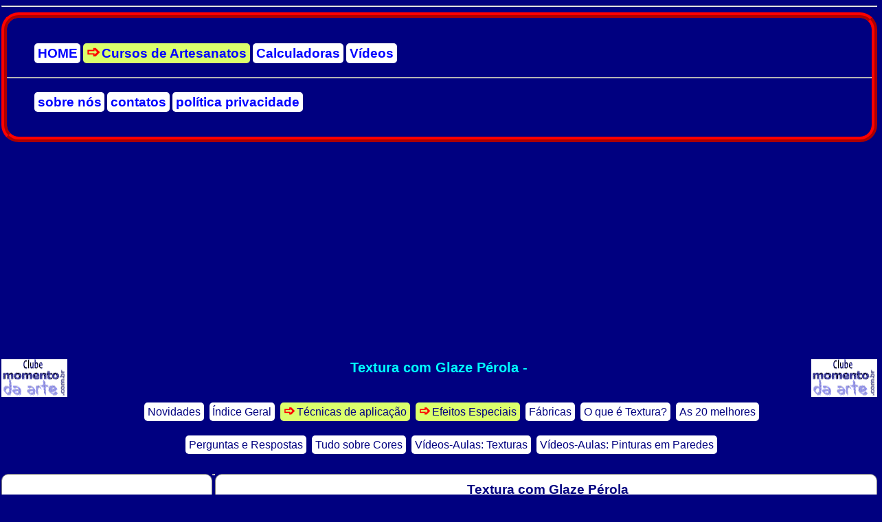

--- FILE ---
content_type: text/html
request_url: https://momentodaarte.com.br/texturas-em-paredes/1/?r=20A
body_size: 10187
content:
<!DOCTYPE html><html onselectstart="return false;" oncontextmenu="return false;" lang="pt-br"><head><script>var __ezHttpConsent={setByCat:function(src,tagType,attributes,category,force,customSetScriptFn=null){var setScript=function(){if(force||window.ezTcfConsent[category]){if(typeof customSetScriptFn==='function'){customSetScriptFn();}else{var scriptElement=document.createElement(tagType);scriptElement.src=src;attributes.forEach(function(attr){for(var key in attr){if(attr.hasOwnProperty(key)){scriptElement.setAttribute(key,attr[key]);}}});var firstScript=document.getElementsByTagName(tagType)[0];firstScript.parentNode.insertBefore(scriptElement,firstScript);}}};if(force||(window.ezTcfConsent&&window.ezTcfConsent.loaded)){setScript();}else if(typeof getEzConsentData==="function"){getEzConsentData().then(function(ezTcfConsent){if(ezTcfConsent&&ezTcfConsent.loaded){setScript();}else{console.error("cannot get ez consent data");force=true;setScript();}});}else{force=true;setScript();console.error("getEzConsentData is not a function");}},};</script>
<script>var ezTcfConsent=window.ezTcfConsent?window.ezTcfConsent:{loaded:false,store_info:false,develop_and_improve_services:false,measure_ad_performance:false,measure_content_performance:false,select_basic_ads:false,create_ad_profile:false,select_personalized_ads:false,create_content_profile:false,select_personalized_content:false,understand_audiences:false,use_limited_data_to_select_content:false,};function getEzConsentData(){return new Promise(function(resolve){document.addEventListener("ezConsentEvent",function(event){var ezTcfConsent=event.detail.ezTcfConsent;resolve(ezTcfConsent);});});}</script>
<script>if(typeof _setEzCookies!=='function'){function _setEzCookies(ezConsentData){var cookies=window.ezCookieQueue;for(var i=0;i<cookies.length;i++){var cookie=cookies[i];if(ezConsentData&&ezConsentData.loaded&&ezConsentData[cookie.tcfCategory]){document.cookie=cookie.name+"="+cookie.value;}}}}
window.ezCookieQueue=window.ezCookieQueue||[];if(typeof addEzCookies!=='function'){function addEzCookies(arr){window.ezCookieQueue=[...window.ezCookieQueue,...arr];}}
addEzCookies([{name:"ezoab_416932",value:"mod206; Path=/; Domain=momentodaarte.com.br; Max-Age=7200",tcfCategory:"store_info",isEzoic:"true",},{name:"ezosuibasgeneris-1",value:"225fbf43-7710-43b1-6f5e-780faaa32487; Path=/; Domain=momentodaarte.com.br; Expires=Tue, 19 Jan 2027 19:40:32 UTC; Secure; SameSite=None",tcfCategory:"understand_audiences",isEzoic:"true",}]);if(window.ezTcfConsent&&window.ezTcfConsent.loaded){_setEzCookies(window.ezTcfConsent);}else if(typeof getEzConsentData==="function"){getEzConsentData().then(function(ezTcfConsent){if(ezTcfConsent&&ezTcfConsent.loaded){_setEzCookies(window.ezTcfConsent);}else{console.error("cannot get ez consent data");_setEzCookies(window.ezTcfConsent);}});}else{console.error("getEzConsentData is not a function");_setEzCookies(window.ezTcfConsent);}</script><script type="text/javascript" data-ezscrex='false' data-cfasync='false'>window._ezaq = Object.assign({"edge_cache_status":13,"edge_response_time":117,"url":"https://momentodaarte.com.br/texturas-em-paredes/1/?r=20A"}, typeof window._ezaq !== "undefined" ? window._ezaq : {});</script><script type="text/javascript" data-ezscrex='false' data-cfasync='false'>window._ezaq = Object.assign({"ab_test_id":"mod206"}, typeof window._ezaq !== "undefined" ? window._ezaq : {});window.__ez=window.__ez||{};window.__ez.tf={"vaffa":"true"};</script><script type="text/javascript" data-ezscrex='false' data-cfasync='false'>window.ezDisableAds = true;</script><script data-ezscrex='false' data-cfasync='false' data-pagespeed-no-defer>var __ez=__ez||{};__ez.stms=Date.now();__ez.evt={};__ez.script={};__ez.ck=__ez.ck||{};__ez.template={};__ez.template.isOrig=true;window.__ezScriptHost="//www.ezojs.com";__ez.queue=__ez.queue||function(){var e=0,i=0,t=[],n=!1,o=[],r=[],s=!0,a=function(e,i,n,o,r,s,a){var l=arguments.length>7&&void 0!==arguments[7]?arguments[7]:window,d=this;this.name=e,this.funcName=i,this.parameters=null===n?null:w(n)?n:[n],this.isBlock=o,this.blockedBy=r,this.deleteWhenComplete=s,this.isError=!1,this.isComplete=!1,this.isInitialized=!1,this.proceedIfError=a,this.fWindow=l,this.isTimeDelay=!1,this.process=function(){f("... func = "+e),d.isInitialized=!0,d.isComplete=!0,f("... func.apply: "+e);var i=d.funcName.split("."),n=null,o=this.fWindow||window;i.length>3||(n=3===i.length?o[i[0]][i[1]][i[2]]:2===i.length?o[i[0]][i[1]]:o[d.funcName]),null!=n&&n.apply(null,this.parameters),!0===d.deleteWhenComplete&&delete t[e],!0===d.isBlock&&(f("----- F'D: "+d.name),m())}},l=function(e,i,t,n,o,r,s){var a=arguments.length>7&&void 0!==arguments[7]?arguments[7]:window,l=this;this.name=e,this.path=i,this.async=o,this.defer=r,this.isBlock=t,this.blockedBy=n,this.isInitialized=!1,this.isError=!1,this.isComplete=!1,this.proceedIfError=s,this.fWindow=a,this.isTimeDelay=!1,this.isPath=function(e){return"/"===e[0]&&"/"!==e[1]},this.getSrc=function(e){return void 0!==window.__ezScriptHost&&this.isPath(e)&&"banger.js"!==this.name?window.__ezScriptHost+e:e},this.process=function(){l.isInitialized=!0,f("... file = "+e);var i=this.fWindow?this.fWindow.document:document,t=i.createElement("script");t.src=this.getSrc(this.path),!0===o?t.async=!0:!0===r&&(t.defer=!0),t.onerror=function(){var e={url:window.location.href,name:l.name,path:l.path,user_agent:window.navigator.userAgent};"undefined"!=typeof _ezaq&&(e.pageview_id=_ezaq.page_view_id);var i=encodeURIComponent(JSON.stringify(e)),t=new XMLHttpRequest;t.open("GET","//g.ezoic.net/ezqlog?d="+i,!0),t.send(),f("----- ERR'D: "+l.name),l.isError=!0,!0===l.isBlock&&m()},t.onreadystatechange=t.onload=function(){var e=t.readyState;f("----- F'D: "+l.name),e&&!/loaded|complete/.test(e)||(l.isComplete=!0,!0===l.isBlock&&m())},i.getElementsByTagName("head")[0].appendChild(t)}},d=function(e,i){this.name=e,this.path="",this.async=!1,this.defer=!1,this.isBlock=!1,this.blockedBy=[],this.isInitialized=!0,this.isError=!1,this.isComplete=i,this.proceedIfError=!1,this.isTimeDelay=!1,this.process=function(){}};function c(e,i,n,s,a,d,c,u,f){var m=new l(e,i,n,s,a,d,c,f);!0===u?o[e]=m:r[e]=m,t[e]=m,h(m)}function h(e){!0!==u(e)&&0!=s&&e.process()}function u(e){if(!0===e.isTimeDelay&&!1===n)return f(e.name+" blocked = TIME DELAY!"),!0;if(w(e.blockedBy))for(var i=0;i<e.blockedBy.length;i++){var o=e.blockedBy[i];if(!1===t.hasOwnProperty(o))return f(e.name+" blocked = "+o),!0;if(!0===e.proceedIfError&&!0===t[o].isError)return!1;if(!1===t[o].isComplete)return f(e.name+" blocked = "+o),!0}return!1}function f(e){var i=window.location.href,t=new RegExp("[?&]ezq=([^&#]*)","i").exec(i);"1"===(t?t[1]:null)&&console.debug(e)}function m(){++e>200||(f("let's go"),p(o),p(r))}function p(e){for(var i in e)if(!1!==e.hasOwnProperty(i)){var t=e[i];!0===t.isComplete||u(t)||!0===t.isInitialized||!0===t.isError?!0===t.isError?f(t.name+": error"):!0===t.isComplete?f(t.name+": complete already"):!0===t.isInitialized&&f(t.name+": initialized already"):t.process()}}function w(e){return"[object Array]"==Object.prototype.toString.call(e)}return window.addEventListener("load",(function(){setTimeout((function(){n=!0,f("TDELAY -----"),m()}),5e3)}),!1),{addFile:c,addFileOnce:function(e,i,n,o,r,s,a,l,d){t[e]||c(e,i,n,o,r,s,a,l,d)},addDelayFile:function(e,i){var n=new l(e,i,!1,[],!1,!1,!0);n.isTimeDelay=!0,f(e+" ...  FILE! TDELAY"),r[e]=n,t[e]=n,h(n)},addFunc:function(e,n,s,l,d,c,u,f,m,p){!0===c&&(e=e+"_"+i++);var w=new a(e,n,s,l,d,u,f,p);!0===m?o[e]=w:r[e]=w,t[e]=w,h(w)},addDelayFunc:function(e,i,n){var o=new a(e,i,n,!1,[],!0,!0);o.isTimeDelay=!0,f(e+" ...  FUNCTION! TDELAY"),r[e]=o,t[e]=o,h(o)},items:t,processAll:m,setallowLoad:function(e){s=e},markLoaded:function(e){if(e&&0!==e.length){if(e in t){var i=t[e];!0===i.isComplete?f(i.name+" "+e+": error loaded duplicate"):(i.isComplete=!0,i.isInitialized=!0)}else t[e]=new d(e,!0);f("markLoaded dummyfile: "+t[e].name)}},logWhatsBlocked:function(){for(var e in t)!1!==t.hasOwnProperty(e)&&u(t[e])}}}();__ez.evt.add=function(e,t,n){e.addEventListener?e.addEventListener(t,n,!1):e.attachEvent?e.attachEvent("on"+t,n):e["on"+t]=n()},__ez.evt.remove=function(e,t,n){e.removeEventListener?e.removeEventListener(t,n,!1):e.detachEvent?e.detachEvent("on"+t,n):delete e["on"+t]};__ez.script.add=function(e){var t=document.createElement("script");t.src=e,t.async=!0,t.type="text/javascript",document.getElementsByTagName("head")[0].appendChild(t)};__ez.dot=__ez.dot||{};__ez.queue.addFileOnce('/detroitchicago/boise.js', '/detroitchicago/boise.js?gcb=195-3&cb=5', true, [], true, false, true, false);__ez.queue.addFileOnce('/parsonsmaize/abilene.js', '/parsonsmaize/abilene.js?gcb=195-3&cb=e80eca0cdb', true, [], true, false, true, false);__ez.queue.addFileOnce('/parsonsmaize/mulvane.js', '/parsonsmaize/mulvane.js?gcb=195-3&cb=e75e48eec0', true, ['/parsonsmaize/abilene.js'], true, false, true, false);__ez.queue.addFileOnce('/detroitchicago/birmingham.js', '/detroitchicago/birmingham.js?gcb=195-3&cb=539c47377c', true, ['/parsonsmaize/abilene.js'], true, false, true, false);</script>
<script data-ezscrex="false" type="text/javascript" data-cfasync="false">window._ezaq = Object.assign({"ad_cache_level":0,"adpicker_placement_cnt":0,"ai_placeholder_cache_level":0,"ai_placeholder_placement_cnt":-1,"author":"Momento da Arte","domain":"momentodaarte.com.br","domain_id":416932,"ezcache_level":2,"ezcache_skip_code":0,"has_bad_image":0,"has_bad_words":0,"is_sitespeed":0,"lt_cache_level":0,"response_size":23935,"response_size_orig":18130,"response_time_orig":95,"template_id":5,"url":"https://momentodaarte.com.br/texturas-em-paredes/1/?r=20A","word_count":0,"worst_bad_word_level":0}, typeof window._ezaq !== "undefined" ? window._ezaq : {});__ez.queue.markLoaded('ezaqBaseReady');</script>
<script type='text/javascript' data-ezscrex='false' data-cfasync='false'>
window.ezAnalyticsStatic = true;

function analyticsAddScript(script) {
	var ezDynamic = document.createElement('script');
	ezDynamic.type = 'text/javascript';
	ezDynamic.innerHTML = script;
	document.head.appendChild(ezDynamic);
}
function getCookiesWithPrefix() {
    var allCookies = document.cookie.split(';');
    var cookiesWithPrefix = {};

    for (var i = 0; i < allCookies.length; i++) {
        var cookie = allCookies[i].trim();

        for (var j = 0; j < arguments.length; j++) {
            var prefix = arguments[j];
            if (cookie.indexOf(prefix) === 0) {
                var cookieParts = cookie.split('=');
                var cookieName = cookieParts[0];
                var cookieValue = cookieParts.slice(1).join('=');
                cookiesWithPrefix[cookieName] = decodeURIComponent(cookieValue);
                break; // Once matched, no need to check other prefixes
            }
        }
    }

    return cookiesWithPrefix;
}
function productAnalytics() {
	var d = {"pr":[6,3],"omd5":"c4ad30610e000737251febcba9cf693c","nar":"risk score"};
	d.u = _ezaq.url;
	d.p = _ezaq.page_view_id;
	d.v = _ezaq.visit_uuid;
	d.ab = _ezaq.ab_test_id;
	d.e = JSON.stringify(_ezaq);
	d.ref = document.referrer;
	d.c = getCookiesWithPrefix('active_template', 'ez', 'lp_');
	if(typeof ez_utmParams !== 'undefined') {
		d.utm = ez_utmParams;
	}

	var dataText = JSON.stringify(d);
	var xhr = new XMLHttpRequest();
	xhr.open('POST','/ezais/analytics?cb=1', true);
	xhr.onload = function () {
		if (xhr.status!=200) {
            return;
		}

        if(document.readyState !== 'loading') {
            analyticsAddScript(xhr.response);
            return;
        }

        var eventFunc = function() {
            if(document.readyState === 'loading') {
                return;
            }
            document.removeEventListener('readystatechange', eventFunc, false);
            analyticsAddScript(xhr.response);
        };

        document.addEventListener('readystatechange', eventFunc, false);
	};
	xhr.setRequestHeader('Content-Type','text/plain');
	xhr.send(dataText);
}
__ez.queue.addFunc("productAnalytics", "productAnalytics", null, true, ['ezaqBaseReady'], false, false, false, true);
</script><base href="https://momentodaarte.com.br/texturas-em-paredes/1/?r=20A"/>
<script async="" src="https://pagead2.googlesyndication.com/pagead/js/adsbygoogle.js?client=ca-pub-1490582320881846" crossorigin="anonymous"></script>
<!-- Google tag (gtag.js) -->
<script async="" src="https://www.googletagmanager.com/gtag/js?id=G-HBX9Y4TK05"></script>
<script>
  window.dataLayer = window.dataLayer || [];
  function gtag(){dataLayer.push(arguments);}
  gtag('js', new Date());

  gtag('config', 'G-HBX9Y4TK05');
</script>

<!-- EZOIC player de v�deo -->
<script data-ezscrex="false" data-cfasync="false">(window.humixPlayers = window.humixPlayers || []).push({target: document.currentScript});</script>

<title>Como fazer Textura com Glaze P�rola: parte 2 - T�cnicas de Aplica��o de Texturas e Grafiatos</title>
<meta name="robots" content="index,follow"/>
<meta name="author" content="Momento da Arte"/><meta name="publisher" content="Momento da Arte"/>
<meta name="viewport" content="width=device-width, initial-scale=1, maximum-scale=4"/>
<meta name="description" content="Vc aprende como fazer Textura com Glaze P�rola. Tudo sobre Texturas e Grafiatos em Paredes e Tetos. Fa�a muita economia. Veja os Cursos e V�deos Aulas Gr�tis."/>
<meta name="keywords" content="Textura com Glaze P�rola,texturas de parede,massa para textura,texturizar,texturizado,texturiza��o,grafiato,parede,teto,tinta,reboco"/>
<link rel="canonical" href="https://momentodaarte.com.br/texturas-em-paredes/1/?r=20A"/>
<link href="/_A/css/desk-v0.css" rel="stylesheet"/><link href="/_A/css/MBDK-MODAL-v07.css" rel="stylesheet"/>
<script type='text/javascript'>
var ezoTemplate = 'orig_site';
var ezouid = '1';
var ezoFormfactor = '1';
</script><script data-ezscrex="false" type='text/javascript'>
var soc_app_id = '0';
var did = 416932;
var ezdomain = 'momentodaarte.com.br';
var ezoicSearchable = 1;
</script>
<script async data-ezscrex="false" data-cfasync="false" src="//www.humix.com/video.js"></script></head>
<body>
<link rel="stylesheet" href="/_A/css/aberto/MENU.css"/>
<hr/>
<div class="menfu">
<ul class="menu">
<li><a title="Home" href="/">HOME</a></li>
<li class="sel"><a title="ARTESANATOS" href="/cursos/">Cursos&nbsp;de&nbsp;Artesanatos</a></li>
<li><a title="CALCULADORAS" href="/calculadoras/">Calculadoras</a></li>
<li><a title="V�des" href="/videos/default.asp">V�deos</a></li>
</ul>
<hr/>
<ul class="menu">
<li><a title="Sobre N�" href="/sobre.asp">sobre n�s</a></li>
<li><a title="Contato" href="/contato.asp">contatos</a></li>
<li><a title="POL�TICA PRIVACIDADE" href="/politica.asp">pol�tica&nbsp;privacidade</a></li>
</ul>
</div>
<br/>
<div class="centro">
 <!--Ezoic-01-728-ALTO - top_of_page -->
 <div id="ezoic-pub-ad-placeholder-101">
 <script async="" src="https://pagead2.googlesyndication.com/pagead/js/adsbygoogle.js?client=ca-pub-1490582320881846" crossorigin="anonymous"></script>
 <ins class="adsbygoogle" style="display:block" data-ad-client="ca-pub-1490582320881846" data-ad-slot="9703169796" data-ad-format="auto" data-full-width-responsive="true"></ins>
 <script>(adsbygoogle = window.adsbygoogle || []).push({});</script>
 </div>
</div><br/>
<div id="fundo"></div>
<div class="aviso">
    <div class="modal-content">
        <!-- Conte�do do modal carregado aqui -->
    </div>
    <div class="modal-footer">
        <button id="close-modal" class="close-button">Fechar</button>
    </div>
</div>



 <div class="esq"><a href="/cursos/"><img src="/_A/img/clube.png" alt="" width="96" height="55" class="logo"/></a></div>
 <div class="dir"><a href="/cursos/"><img src="/_A/img/clube.png" alt="" width="96" height="55" class="logo"/></a></div>
 
  <h1>Textura com Glaze P�rola - </h1>
 
	<div id="cab">
	
<ul class="menuH">
<li><a title="Novidades em Cursos de Texturas e Grafiatos em paredes" href="/texturas-em-paredes/">Novidades</a></li>
<li><a title="Indice Geral dos Cursos de Texturas e Grafiatos" href="/texturas-em-paredes/indice/">�ndice Geral</a></li>
<li class="sel"><a title="T�cnicas de aplica��o em Texturas e Grafiatos" href="/texturas-em-paredes/1/">T�cnicas de aplica��o</a></li>
<li class="sel"><a title="Efeitos Especiais com Texturas e Grafiatos" href="/texturas-em-paredes/2/">Efeitos Especiais</a></li>
<li><a title="Cursos e Dicas das F�bricas de Texturas" href="/texturas-em-paredes/3/">F�bricas</a></li>
<li><a title="O que � Textura em Parede, Vantagens, Preparos, Dicas" href="/texturas-em-paredes/4/">O que � Textura?</a></li>
<li><a title="As 20 melhores Texturas e Grafiatos" href="/texturas-em-paredes/20-melhores/">As 20 melhores</a></li>
</ul>
<ul class="menuH">
<li><a title="Perguntas e Respostas sobre Texturas e Grafiatos" href="/texturas-em-paredes/duv/">Perguntas e Respostas</a></li>
<li><a title="Tudo sobre Cores" href="/texturas-em-paredes/5/">Tudo sobre Cores</a></li>
<li><a title="V�deos de Texturas e Grafiatos" href="/videos/?n2=17">V�deos-Aulas: Texturas</a></li>
<li><a title="V�deos de Pinturas em Paredes" href="/videos/?n2=38">V�deos-Aulas: Pinturas em Paredes</a></li>
</ul>
	</div>
	<div id="direita"><div id="cont" class="canto"><table>
<tbody><tr><td>
<h3>Textura com Glaze P�rola</h3>
<div class="centro"><b>T�cnica: com Glaze branco perolizado</b></div>
<a rel="prev" class="setaE" href="?r=20"></a>
<div class="parte">parte final</div>
</td></tr>
<tr><td>
<div class="dir">
<!--Ezoic - A-dm-336 - long_content -->
<div id="ezoic-pub-ad-placeholder-134">
 <!--A-DM-336 -->
 <ins class="adsbygoogle" style="display:block" data-ad-client="ca-pub-1490582320881846" data-ad-slot="6112166193" data-ad-format="auto" data-full-width-responsive="true"></ins>
 <script>(adsbygoogle = window.adsbygoogle || []).push({});</script>
</div>
</div>
<img src="20_2.jpg" alt=""/>
<b>2. </b>Sobreponha duas folhas de tampone ou pano para pia, segurando no centro.
</td></tr>
<tr><td>
<img src="20_2a.jpg" alt=""/>

<div class="dir" style="width:45%">
 <!-- Ezoic - A-desk300 - incontent_11 -->
 <div id="ezoic-pub-ad-placeholder-138">
	<!-- NA-D-Menu-bx-300 -->
	<ins class="adsbygoogle" style="display:block" data-ad-client="ca-pub-1490582320881846" data-ad-slot="8926031795" data-ad-format="vertical" data-full-width-responsive="true"></ins>
	<script>(adsbygoogle = window.adsbygoogle || []).push({});</script>
 </div>
</div>

<b>3. </b>Dobre a m�o para formar um cata-vento, intercalando as partes das folhas.
</td></tr>
<tr><td>
<img src="20_3.jpg" alt=""/>
<b>4. </b>D� batidinhas sobre a parede, compondo um resultado suave manchado.<p>
Aguarde 2 horas para secagem.
</p></td></tr>
<tr class="ca"><td>

<div class="dir" style="width:45%">
 <!-- NA-D-Menu-bx-300 -->
 <!-- Ezoic - A1-desk300 - sidebar_middle -->
 <div id="ezoic-pub-ad-placeholder-105">
 <ins class="adsbygoogle" style="display:block" data-ad-client="ca-pub-1490582320881846" data-ad-slot="8926031795" data-ad-format="auto" data-full-width-responsive="true"></ins>
 <script>(adsbygoogle = window.adsbygoogle || []).push({});</script>
 </div>
</div>

<span class="tx1">clique para ampliar</span><br/>
<a href="20.jpg" rel="ft"><img src="20.jpg" alt="Textura em Parede: Glaze" width="250"/></a>
<b>Pronto. Agora � colocar em pr�tica !!!</b><p></p>
</td></tr>
<tr><td>
<a rel="prev" class="volta" href="?r=20"></a>
</td></tr></tbody></table>
</div><div id="pe"><div class="canto" style="padding-top:1.4%"></div><div id="td" class="canto" style="padding-left:1.5%"><div style="margin-bottom:.6%">Coment�rios ou d�vidas sobre:<b> Textura com Glaze P�rola</b></div><div style="clear:both"></div><div style="color:gray"><i>sem coment�rios at� agora - inclua o seu...</i></div>

<style>.honeypot{display:none}</style>
<hr class="clear"/>
<div class="criepr"><a href="javascript:AbrePer(&#39;pergunta&#39;);"><b>Criar pergunta ou coment�rio sobre este tema</b></a></div>
<div style="display:none" id="pergunta">
<form name="perg" method="post" action="/_A/funcoes/D-per-perg_grava.asp">
<input type="HIDDEN" name="idn2" value="171"/>
<input type="HIDDEN" name="idrec" value="20"/>
<input type="HIDDEN" name="abrev" value="T�cnicas de Aplica��o de Texturas e Grafiatos"/>
<input type="HIDDEN" name="tit" value="Textura com Glaze P�rola"/>
<input type="HIDDEN" name="pgat" value="/texturas-em-paredes/1/?r=20A"/>

<fieldset>

<div class="honeypot">
<label for="website">Se voc� � humano, deixe este campo vazio:</label>
<input type="text" id="website" name="website"/>
</div>

<legend><b>Textura com Glaze P�rola</b></legend>
<div class="cvb">2� Regra) Coloque a pergunta na p�gina certa</div>
<br/>
<label>Nome</label>:<input type="text" name="nome" class="tam" pattern="[A-Za-z�-�. ]{3,}" required=""/>
	<div class="message">informar</div>
<br/><label>Email :</label><input type="email" required="required" class="tam" name="email" pattern="[a-z0-9._%+-]+@[a-z0-9.-]+\.[a-z]{2,4}$"/>
	<div class="message">email v�lido</div>
<br/><label>seu texto</label>&nbsp;<a href="javascript:AbrePer(&#39;aviso&#39;);"><span style="color:red;font-size:90%">(Regras: ler antes de escrever)</span></a>
	<div style="display:none" id="aviso">
	<div style="margin:0 2%;text-align:justify;font-size:85%;padding:4px;border:1px solid #999;background:#e0ffff">
		<b>Regras que eliminam a pergunta:</b><br/>
		1�) Pesquise em PeR se j� tem uma resposta<br/>
		2�) Coloque a pergunta na p�gina certa<br/>
		3�) N�o escreva tudo em mai�scula<br/>
		4�) Email errado cancela a pergunta em 10 dias <span class="cv inblock">(Ter� aviso de erro aqui para vc corrigir o email)</span>
		<p><b>Participe e Ajude:</b>
		<br/>- Tire suas d�vidas ou Comente sobre o tema
		<br/>- Ajude a esclarecer alguma d�vida
		<br/>- Coloque mais informa��es
		</p><p>Bom Aproveitamento, Clube Momento da Arte
	</p></div>
	</div>
	<br/>
<textarea required="" name="perg" cols="50" rows="5" placeholder="Digite seu texto..." onkeydown="txct(this.form.perg,this.form.remLentext,200);" onkeyup="txct(this.form.perg,this.form.remLentext,200);"></textarea>
<br/><span class="tx1">Faltam <input readonly="" name="remLentext" value="200" size="1"/>  caracteres</span>
<br/><input type="submit" value=" ENVIAR "/>
</fieldset>
</form>
</div>
</div><hr/>
<div class="cantocenter" style="padding:0.2% 0.1%">
 <span style="color:blue;font:115% Arial"><b>Sugest�es para vc aproveitar</b></span><hr/>
 <!-- Ezoic - 16- Conteudo Corresp-Antes - incontent_16 -->
 <div id="ezoic-pub-ad-placeholder-121"></div>

 <!-- Ezoic - 09-Conteudo Corresp - incontent_9-->
 <div id="ezoic-pub-ad-placeholder-117">
  <ins class="adsbygoogle" style="display:block" data-ad-format="autorelaxed" data-ad-client="ca-pub-1490582320881846" data-ad-slot="1366624594"></ins>
  <script>(adsbygoogle = window.adsbygoogle || []).push({});</script>
 </div>
 
 <!-- Ezoic - 10-Conteudo Corresp-BX - incontent_10-->
 <div id="ezoic-pub-ad-placeholder-103"> </div>
</div>
<!--INCLUDE VIRTUAL="/_A/funcoes/galeria.asp"--><style>
.gira img{max-width:100% !important;max-height:150px;border-radius:10px}
.gira table{margin:0 auto}
.loja {margin:0 auto;width:99.8%}
.loja td {background:white;border:1px dashed gray;border-right:none;width:25%;font-size:0.8em;color:blue}
@media(max-width: 800px){.gira td img{max-width:85% !important;height:auto}}
</style>
<div class="cantocenter"><span class="am12b">Fa�a Licores Caseiros - F�cil, Barato e Gostoso !!!</span>
<br/>Os melhores licores e seus segredos. Aprenda a fazer e impressione seus amigos e clientes.
<br/><span class="ca">Centenas de tipos: dos famosos aos exclusivos, veja tudo abaixo:</span>
<br/>
<div class="gira">
<table style="padding: 1px 4px"><tbody><tr>
<td align="center"><img src="/cursos/licores-caseiros/l_01.jpg" alt="" width="69" height="150"/></td>
<td style="text-align:left;vertical-align:top;padding-left:4px">
<a href="/cursos/licores-caseiros/"><b>clique aqui e fa�a:</b>
<br/>&#10173; Licores Macerados de A a Z
<br/>&#10173; Licores Cremosos R�pidos
<br/>&#10173; Licores de Flores
<br/>&#10173; Licores Especiais e Amargos
<br/>&#10173; Receita Super Did�tica
<br/>&#10173; Como Montar uma F�brica
<br/>&#10173; e muito mais: Dicas T�cnicas, Ajuste Pessoal etc.</a>
</td></tr>
<tr>
<td><img src="/cursos/licores-caseiros/amarula-2.jpg" align="top"/></td>
<td style="text-align:left;vertical-align:top;padding-left:4px">
<a href="/cursos/licores-caseiros/5/?r=702"><span class="v12b">Super Calculadora �teis</span>
<br/>&#10173; Vc sabe qual � o seu LUCRO?
<br/>&#10173; E o Custo para fazer?
<br/>&#10173; Qtas garrafas ou ta�as rende?
<br/>&#10173; Qual o Teor, Rendimento...
<br/>&#10173; A Super Calculadora Total faz f�cil
<br/>&#10173; <b>Clique aqui e ganhe mais</b></a>
<br/><br/>
<a href="https://momentodaarte.com.br/cursos/licores-caseiros/duv/"><span class="a12b">Perguntas e Respostas com Pesquisa</span>
<br/>&#10173; Vc pode Tirar D�vidas e aprender tudo !!!
<br/>&#10173; Pesquise por: T�tulo, Pergunta, Resposta ou autor
<br/>&#10173; <b>Clique aqui e Tire suas D�vidas</b></a>
</td></tr></tbody></table>
Todas as Dicas que vc fazer licores deliciosos e econ�micos.<br/><b>Boa Aula e �timas Vendas</b>
</div></div><p style="margin-bottom:1%;text-align:center;font-size:0.75em;color:#FFF">&reg; <a style="color:#FFF" href="/" accesskey="M"><strong><span>M</span>omento da Arte</strong></a> - <span class="inibe800">&copy; Copyright 1997-2030 - Todos os direitos reservados - Proibida a reprodu��o sem autoriza��o - </span></p></div></div><div id="esquerda"><div class="cantocenter">
<!-- Ezoic - Menu esq Alto - sidebar -->
<div id="ezoic-pub-ad-placeholder-143"> <!-- D-Menu-600-alto -->
 <ins class="adsbygoogle" style="display:block" data-ad-client="ca-pub-1490582320881846" data-ad-slot="2027048191" data-ad-format="auto"></ins>
 <script>(adsbygoogle = window.adsbygoogle || []).push({});</script>
</div>
</div><div class="cantocenter">
<!-- Ezoic - Meno Esq Meio - sidebar_middle -->
<div id="ezoic-pub-ad-placeholder-129">
 <!-- D-Menu-600-Meio -->
 <ins class="adsbygoogle" style="display:block" data-ad-client="ca-pub-1490582320881846" data-ad-slot="2294733397" data-ad-format="auto"></ins>
 <script>(adsbygoogle = window.adsbygoogle || []).push({});</script>
</div>
</div><div class="canto"><h4 class="centro">T�cnicas de Texturas e Grafiatos</h4></div>
<div class="canto">
<ul class="lk">
<li><a href="?r=05">Efeito Metalico</a></li>
<li><a href="?r=06">Imita��o de Pedras</a></li>
<li><a href="?r=01">Flores Exuberantes</a></li>
<li><a href="?r=02">com Alum�nio</a></li>
<li><a href="?r=03">com Modelagem</a></li>
<li><a href="?r=04">Desenhos Cruzados</a></li>
<li><a href="?r=07">Imita o Azul Jeans</a></li>
<li><a href="?r=08">Toques de Mostarda</a></li>
<li><a href="?r=09">Textura R�pida e F�cil</a></li>
<li><a href="?r=10">Listras Contrastantes</a></li>
<li><a href="?r=11">Moldura em P�tina</a></li>
<li><a href="?r=12">S�mbolos Esot�ricos</a></li>
<li><a href="?r=13">Desenhos Caracois</a></li>
<li><a href="?r=14">Sobreposi��o de Tons</a></li>
<li><a href="?r=15">Imita o padr�o Linho</a></li>
<li><a href="?r=16">Textura Riscada</a></li>
<li><a href="?r=17">Madeira de Lei</a></li>
<li><a href="?r=18">Efeito Manchado</a></li>
<li><a href="?r=19">Mesclas Elegantes</a></li>
<li><a href="?r=20">Textura com Glaze P�rola</a></li>
<li><a href="?r=21">Efeito Madeira com Carimbo</a></li>
<li><a href="?r=22">Colunas Gregas</a></li>
<li><a href="?r=23">Textura com Areia</a></li>
<li><a href="?r=27">Textura com Gel</a></li>
<li><a href="?r=29">Grafitado R�stico</a></li>
</ul>
</div>
<h2>Criar Cores de A a Z</h2>
<div class="canto">
<ul class="lk">
<li><a href="?r=503">Forma��o das Cores e Misturas</a></li>
<li><a href="?r=600">Cor A + Cor B = Qual Cor?</a></li>
<li><a href="?r=601">Nomes das Cores de A a Z</a></li>
<li><a href="?r=550">Cores com a letra A</a></li>
<li><a href="?r=551">Cores com letras B a M</a></li>
<li><a href="?r=552">Cores com letras O a T</a></li>
<li><a href="?r=553">Cores com letras U e V</a></li>
</ul>
</div>
<h2>Dicas de Pinturas</h2>
<div class="canto">
<ul class="lk">
<li><a href="?r=501">Fazer o efeito Chuva Americana</a></li>
<li><a href="?r=502">Fazer o efeito Sombreado</a></li>
</ul>
</div>
<h2>Super Dica para Economizar</h2>
<div class="canto">
<ul class="lk">
<li><a href="?r=504">Como fazer o seu Stencil</a></li>
<li><a href="?r=505">Como pintar camiseta com Stencil</a></li>
</ul>
</div>
<h2>Cursos de Texturas Modernas</h2>
<div class="canto">
<ul class="lk">
<li><a href="../2/">Efeitos em Texturas e Grafiatos</a></li><li><a href="../3/">Dicas e Cursos das F�bricas</a></li><li><a href="../4/">O que � Texturas e Grafiatos</a></li><li><a href="../5/">Tudo sobre Cores</a></li>
</ul>
<hr/>
<ul class="lk">
<li><a href="../"><strong>Menu</strong> de Texturas e Grafiatos</a></li>
</ul>
</div>


<div id="giramenu"><h2>Novas T�cnicas e Efeitos Modernos</h2>
<div class="cantocenter">
<a href="/texturas-em-paredes/1/?r=18">t�cnica Efeito Manchado
<br/><img src="/texturas-em-paredes/1/18_p.jpg" alt="Efeito Manchado" width="142" height="150"/></a>
</div></div>


<h2>V�deos Aulas</h2>
<div class="bf" style="background:white;margin-bottom:2%">
<ul class="lk">
<li><a href="/videos/?n2=17">V�deos: Novos Texturas</a></li>
<li><a href="/videos/?n2=38">V�deos: Pinturas em geral</a></li>
</ul>
</div><h2>Novas T�cnicas e Efeitos Modernos</h2>
<div class="cantocenter">
<a href="/texturas-em-paredes/4/?r=06">O que � Textura em Parede?
<br/><img src="/texturas-em-paredes/4/foto_10_p.jpg" alt="O que � Textura em Parede" width="107" height="150"/></a>
</div><div class="cantocenter busca">
<b>ache bem f�cil. digite algo !!</b><form action="/_A/ads/busca-result.asp" method="get">
<input type="search" name="q" placeholder=" palavra, cursos, videos" required="" class="search"/>
<button type="submit"><b>Procurar no Clube MA</b></button></form>
</div>
</div>
<div class="clear centro"><hr/>
 <!-- Ezoic - bottom_of_page 102 - bottom_of_page -->
 <div id="ezoic-pub-ad-placeholder-102">
  <!-- DK-728-baixo -->
  <ins class="adsbygoogle" style="display:block" data-ad-client="ca-pub-1490582320881846" data-ad-slot="1924142191" data-ad-format="auto" data-full-width-responsive="true"></ins>
  <script>(adsbygoogle = window.adsbygoogle || []).push({});</script>
 </div>
</div><hr/>

 <script src="/_A/js/tudo-e-FT.js"></script>
 <script async="" src="https://www.googletagmanager.com/gtag/js?id=G-D9VB2M1SNM"></script>
<script> window.dataLayer = window.dataLayer || []; function gtag(){dataLayer.push(arguments);} gtag('js', new Date()); gtag('config', 'G-D9VB2M1SNM'); </script>

<script data-ezscrex="false" data-cfasync="false">
		window.humixPlayers = window.humixPlayers || [];
		window.humixPlayers.push({ target: 'autoinsert', isGenerated: true });
	</script><script data-cfasync="false">function _emitEzConsentEvent(){var customEvent=new CustomEvent("ezConsentEvent",{detail:{ezTcfConsent:window.ezTcfConsent},bubbles:true,cancelable:true,});document.dispatchEvent(customEvent);}
(function(window,document){function _setAllEzConsentTrue(){window.ezTcfConsent.loaded=true;window.ezTcfConsent.store_info=true;window.ezTcfConsent.develop_and_improve_services=true;window.ezTcfConsent.measure_ad_performance=true;window.ezTcfConsent.measure_content_performance=true;window.ezTcfConsent.select_basic_ads=true;window.ezTcfConsent.create_ad_profile=true;window.ezTcfConsent.select_personalized_ads=true;window.ezTcfConsent.create_content_profile=true;window.ezTcfConsent.select_personalized_content=true;window.ezTcfConsent.understand_audiences=true;window.ezTcfConsent.use_limited_data_to_select_content=true;window.ezTcfConsent.select_personalized_content=true;}
function _clearEzConsentCookie(){document.cookie="ezCMPCookieConsent=tcf2;Domain=.momentodaarte.com.br;Path=/;expires=Thu, 01 Jan 1970 00:00:00 GMT";}
_clearEzConsentCookie();if(typeof window.__tcfapi!=="undefined"){window.ezgconsent=false;var amazonHasRun=false;function _ezAllowed(tcdata,purpose){return(tcdata.purpose.consents[purpose]||tcdata.purpose.legitimateInterests[purpose]);}
function _handleConsentDecision(tcdata){window.ezTcfConsent.loaded=true;if(!tcdata.vendor.consents["347"]&&!tcdata.vendor.legitimateInterests["347"]){window._emitEzConsentEvent();return;}
window.ezTcfConsent.store_info=_ezAllowed(tcdata,"1");window.ezTcfConsent.develop_and_improve_services=_ezAllowed(tcdata,"10");window.ezTcfConsent.measure_content_performance=_ezAllowed(tcdata,"8");window.ezTcfConsent.select_basic_ads=_ezAllowed(tcdata,"2");window.ezTcfConsent.create_ad_profile=_ezAllowed(tcdata,"3");window.ezTcfConsent.select_personalized_ads=_ezAllowed(tcdata,"4");window.ezTcfConsent.create_content_profile=_ezAllowed(tcdata,"5");window.ezTcfConsent.measure_ad_performance=_ezAllowed(tcdata,"7");window.ezTcfConsent.use_limited_data_to_select_content=_ezAllowed(tcdata,"11");window.ezTcfConsent.select_personalized_content=_ezAllowed(tcdata,"6");window.ezTcfConsent.understand_audiences=_ezAllowed(tcdata,"9");window._emitEzConsentEvent();}
function _handleGoogleConsentV2(tcdata){if(!tcdata||!tcdata.purpose||!tcdata.purpose.consents){return;}
var googConsentV2={};if(tcdata.purpose.consents[1]){googConsentV2.ad_storage='granted';googConsentV2.analytics_storage='granted';}
if(tcdata.purpose.consents[3]&&tcdata.purpose.consents[4]){googConsentV2.ad_personalization='granted';}
if(tcdata.purpose.consents[1]&&tcdata.purpose.consents[7]){googConsentV2.ad_user_data='granted';}
if(googConsentV2.analytics_storage=='denied'){gtag('set','url_passthrough',true);}
gtag('consent','update',googConsentV2);}
__tcfapi("addEventListener",2,function(tcdata,success){if(!success||!tcdata){window._emitEzConsentEvent();return;}
if(!tcdata.gdprApplies){_setAllEzConsentTrue();window._emitEzConsentEvent();return;}
if(tcdata.eventStatus==="useractioncomplete"||tcdata.eventStatus==="tcloaded"){if(typeof gtag!='undefined'){_handleGoogleConsentV2(tcdata);}
_handleConsentDecision(tcdata);if(tcdata.purpose.consents["1"]===true&&tcdata.vendor.consents["755"]!==false){window.ezgconsent=true;(adsbygoogle=window.adsbygoogle||[]).pauseAdRequests=0;}
if(window.__ezconsent){__ezconsent.setEzoicConsentSettings(ezConsentCategories);}
__tcfapi("removeEventListener",2,function(success){return null;},tcdata.listenerId);if(!(tcdata.purpose.consents["1"]===true&&_ezAllowed(tcdata,"2")&&_ezAllowed(tcdata,"3")&&_ezAllowed(tcdata,"4"))){if(typeof __ez=="object"&&typeof __ez.bit=="object"&&typeof window["_ezaq"]=="object"&&typeof window["_ezaq"]["page_view_id"]=="string"){__ez.bit.Add(window["_ezaq"]["page_view_id"],[new __ezDotData("non_personalized_ads",true),]);}}}});}else{_setAllEzConsentTrue();window._emitEzConsentEvent();}})(window,document);</script></body></html>

--- FILE ---
content_type: text/html; charset=utf-8
request_url: https://www.google.com/recaptcha/api2/aframe
body_size: 268
content:
<!DOCTYPE HTML><html><head><meta http-equiv="content-type" content="text/html; charset=UTF-8"></head><body><script nonce="P1yb5GU97GXYG73zISatJQ">/** Anti-fraud and anti-abuse applications only. See google.com/recaptcha */ try{var clients={'sodar':'https://pagead2.googlesyndication.com/pagead/sodar?'};window.addEventListener("message",function(a){try{if(a.source===window.parent){var b=JSON.parse(a.data);var c=clients[b['id']];if(c){var d=document.createElement('img');d.src=c+b['params']+'&rc='+(localStorage.getItem("rc::a")?sessionStorage.getItem("rc::b"):"");window.document.body.appendChild(d);sessionStorage.setItem("rc::e",parseInt(sessionStorage.getItem("rc::e")||0)+1);localStorage.setItem("rc::h",'1768851636993');}}}catch(b){}});window.parent.postMessage("_grecaptcha_ready", "*");}catch(b){}</script></body></html>

--- FILE ---
content_type: text/css
request_url: https://momentodaarte.com.br/_A/css/aberto/MENU.css
body_size: -210
content:
.menfu{text-align:center;background:navy;border:.5em ridge red;border-radius:25px;padding:1em 0}
.menu {width:98%;text-align: initial;display: ruby;}
.menu li{display:inline}
.menu li a{color:blue;text-decoration:none;margin-right:0;background-color:#FFF;padding:0.3% 0.4%; border-radius:5px;line-height:200%}
.menu li a:hover{background-color:yellow;color:#00F}
.menu li.sel a{background-color:#DBFF6C}
.menu li.sel a:before {content: "\27A9";padding-right:2px;color:red;font-size:126%;font-weight:700}
.menu li{font:1.169em Arial,Helvetia,Verdana;list-style-type:none;font-weight: bold;}


--- FILE ---
content_type: application/javascript
request_url: https://momentodaarte.com.br/_A/js/tudo-e-FT.js
body_size: 1038
content:
function molde(t,e,i,n,o){var s=screen.width?(screen.width-+e)/2.1:0,a=screen.height?(screen.height-+i)/2.6:0;window.open(t,"fotona","width="+e+" height="+i+" left="+s+" top="+a)}function pop(t){return popup=window.open(t.href,"aviso","width=780,height=500,left="+pleft+",top="+ptop+",scrollbars=yes"),!popup}function AbrePer(t){"none"==document.getElementById(t).style.display?document.getElementById(t).style.display="block":document.getElementById(t).style.display="none"}function ckctr(){0==ctr&&(ctr++,document.Surv.submit())}function txct(t,e,i){t.value.length>i?t.value=t.value.substring(0,i):e.value=i-t.value.length}function pr(t){for(var e=document.getElementsByTagName("i"),i=0;i<e.length;i++)document.getElementById("p_"+i).style.display=i==t?"block":"none"}function checkSubmit(){0==submitcount&&(submitcount++,document.Surv.submit())}function textCounter(t,e,i){t.value.length>i?t.value=t.value.substring(0,i):e.value=i-t.value.length}var ft={enableTitle:!0,enableAnimation:!0,definefooter:'<div class="fot">Clique na foto para fechar </div>',defineLoading:'<img src="/images/lendo.gif" width=16 height=16 /> Abrindo a foto ...',scrollbarwidth:16,opacitystring:"filter:progid:DXImageTransform.Microsoft.alpha(opacity=10); -moz-opacity: 0.1; opacity: 0.1",targetlinks:[],createBox:function(){document.write('<div id="Box" onClick="ft.closeit()"><div id="Img"></div>'+this.definefooter+"</div>"),document.write('<div id="ler">'+this.defineLoading+"</div>"),this.Box=document.getElementById("Box"),this.Img=document.getElementById("Img"),this.ler=document.getElementById("ler"),this.standardbody="CSS1Compat"==document.compatMode?document.documentElement:document.body},centerDiv:function(t){var e=document.all&&!window.opera,i=(document.getElementById,e?this.standardbody.scrollTop:window.pageYOffset),n=(e?this.standardbody.scrollLeft:window.pageXOffset,e?this.standardbody.clientWidth:window.innerWidth-this.scrollbarwidth),o=e?this.standardbody.clientHeight:window.innerHeight,s=(this.standardbody.offsetHeight>this.standardbody.scrollHeight?this.standardbody.offsetHeight:this.standardbody.scrollHeight,t.offsetWidth),a=t.offsetHeight,l=o>a?i+o/2-a/2+"px":i+10+"px";t.style.left=n/2-s/2+"px",t.style.top=Math.floor(parseInt(l))+"px",t.style.visibility="visible"},showBox:function(){this.centerDiv(this.Box),this.enableAnimation&&(this.currentopacity=.1,this.opacitytimer=setInterval("ft.opacityanimation()",20))},loadimage:function(t){"visible"==this.Box.style.visibility&&this.closeit();var e='<img src="'+t.getAttribute("href")+'" style="'+this.opacitystring+'" />';this.enableTitle&&t.getAttribute("title")&&(e+="<br />"+t.getAttribute("title")),this.centerDiv(this.ler),this.Img.innerHTML=e,this.featureImage=this.Img.getElementsByTagName("img")[0],this.featureImage.onload=function(){ft.ler.style.visibility="hidden",ft.showBox()},document.all&&!window.createPopup&&(this.featureImage.src=t.getAttribute("href")),this.featureImage.onerror=function(){ft.ler.style.visibility="hidden"}},setimgopacity:function(t){var e=this.featureImage;e.filters&&e.filters[0]?"number"==typeof e.filters[0].opacity?e.filters[0].opacity=100*t:e.style.filter="alpha(opacity="+100*t+")":void 0!==e.style.MozOpacity?e.style.MozOpacity=t:void 0!==e.style.opacity?e.style.opacity=t:this.stopanimation()},opacityanimation:function(){this.setimgopacity(this.currentopacity),this.currentopacity+=.1,this.currentopacity>1&&this.stopanimation()},stopanimation:function(){void 0!==this.opacitytimer&&clearInterval(this.opacitytimer)},closeit:function(){this.stopanimation(),this.Box.style.visibility="hidden",this.Img.innerHTML="",this.Box.style.left="-2000px",this.Box.style.top="-2000px"},cleanup:function(){this.ler=null,this.featureImage&&(this.featureImage.onload=null),this.featureImage=null,this.Img=null;for(var t=0;t<this.targetlinks.length;t++)this.targetlinks[t].onclick=null;this.Box=null},dotask:function(t,e,i){var i=window.addEventListener?i:"on"+i;t.addEventListener?t.addEventListener(i,e,!1):t.attachEvent&&t.attachEvent(i,e)},init:function(){this.enableAnimation||(this.opacitystring="");for(var t=document.getElementsByTagName("a"),e=0;e<t.length;e++)t[e].getAttribute("rel")&&"ft"==t[e].getAttribute("rel")&&(t[e].onclick=function(){return ft.stopanimation(),ft.loadimage(this),!1},this.targetlinks[this.targetlinks.length]=t[e]);this.dotask(window,function(){"visible"==ft.Box.style.visibility&&ft.centerDiv(ft.Box)},"resize")}};ft.createBox(),ft.dotask(window,function(){ft.init()},"load"),ft.dotask(window,function(){ft.cleanup()},"unload");var win=null,pleft=screen.width?(screen.width-780)/2.1:0,ptop=screen.height?(screen.height-500)/2.6:0,ctr=0,submitcount=0;

--- FILE ---
content_type: text/javascript
request_url: https://momentodaarte.com.br/humix/inline_embed
body_size: 16180
content:
var ezS = document.createElement("link");ezS.rel="stylesheet";ezS.type="text/css";ezS.href="//go.ezodn.com/ezvideo/ezvideojscss.css?cb=185";document.head.appendChild(ezS);
var ezS = document.createElement("link");ezS.rel="stylesheet";ezS.type="text/css";ezS.href="//go.ezodn.com/ezvideo/ezvideocustomcss.css?cb=416932-0-185";document.head.appendChild(ezS);
window.ezVideo = {"appendFloatAfterAd":false,"language":"en","titleString":"","titleOption":"","autoEnableCaptions":true}
var ezS = document.createElement("script");ezS.src="//vjs.zencdn.net/vttjs/0.14.1/vtt.min.js";document.head.appendChild(ezS);
(function(){
		const frag = document.createRange().createContextualFragment('\u003Cscript type\u003D\"application/ld+json\"\u003E\u000A{\u000A  \"@context\": \"https://schema.org\",\u000A  \"@type\": \"VideoObject\",\u000A  \"potentialAction\": {\u000A    \"@type\": \"SeekToAction\",\u000A    \"target\": \"https://momentodaarte.com.br/openvideo/v/como-fazer-100-desenhos-fáceis?t\u003D{seek_to_second_number}\",\u000A    \"startOffset-input\": \"required name\u003Dseek_to_second_number\"\u000A  },\u000A  \"name\": \"Como Fazer 100 Desenhos Fáceis\",\u000A  \"description\": \"Super Dicas - Aprenda a fazer 100 Desenhos Fáceis que todos conseguem desenhar\\n\",\u000A  \"thumbnailUrl\": \"https://video-meta.open.video/poster/mQTarHlk3POX/mQTarHlk3POX_upload_t1719866705-YCmhkk.jpg\",\u000A  \"uploadDate\": \"2024-07-01T15:57:49+00:00\",\u000A  \"duration\": \"PT2H34M25S\",\u000A  \"contentUrl\": \"https://streaming.open.video/contents/mQTarHlk3POX/1749263965/index.m3u8\",\u000A  \"embedUrl\": \"https://open.video/embed?contentId\u003Db3OYQfdQzRu\",\u000A  \"hasPart\": [\u000A    {\u000A      \"@type\": \"Clip\",\u000A      \"name\": \"Desenhos fáceis para fazer na escola\",\u000A      \"startOffset\": 0,\u000A      \"endOffset\": 42,\u000A      \"url\": \"https://momentodaarte.com.br/openvideo/v/como-fazer-100-desenhos-f%C3%A1ceis?t\u003D0\"\u000A    },\u000A    {\u000A      \"@type\": \"Clip\",\u000A      \"name\": \"Desenho de dinossauro simples\",\u000A      \"startOffset\": 42,\u000A      \"endOffset\": 192,\u000A      \"url\": \"https://momentodaarte.com.br/openvideo/v/como-fazer-100-desenhos-f%C3%A1ceis?t\u003D42\"\u000A    },\u000A    {\u000A      \"@type\": \"Clip\",\u000A      \"name\": \"Desenho de fantasminha em uma lápide\",\u000A      \"startOffset\": 193,\u000A      \"endOffset\": 449,\u000A      \"url\": \"https://momentodaarte.com.br/openvideo/v/como-fazer-100-desenhos-f%C3%A1ceis?t\u003D193\"\u000A    },\u000A    {\u000A      \"@type\": \"Clip\",\u000A      \"name\": \"Adding Details to the Ghost Drawing\",\u000A      \"startOffset\": 449,\u000A      \"endOffset\": 498,\u000A      \"url\": \"https://momentodaarte.com.br/openvideo/v/como-fazer-100-desenhos-f%C3%A1ceis?t\u003D449\"\u000A    },\u000A    {\u000A      \"@type\": \"Clip\",\u000A      \"name\": \"Drawing a Snowman Character\",\u000A      \"startOffset\": 498,\u000A      \"endOffset\": 581,\u000A      \"url\": \"https://momentodaarte.com.br/openvideo/v/como-fazer-100-desenhos-f%C3%A1ceis?t\u003D498\"\u000A    },\u000A    {\u000A      \"@type\": \"Clip\",\u000A      \"name\": \"Dicas para Desenhar na Escola\",\u000A      \"startOffset\": 581,\u000A      \"endOffset\": 650,\u000A      \"url\": \"https://momentodaarte.com.br/openvideo/v/como-fazer-100-desenhos-f%C3%A1ceis?t\u003D581\"\u000A    },\u000A    {\u000A      \"@type\": \"Clip\",\u000A      \"name\": \"Criação de Personagens\",\u000A      \"startOffset\": 657,\u000A      \"endOffset\": 725,\u000A      \"url\": \"https://momentodaarte.com.br/openvideo/v/como-fazer-100-desenhos-f%C3%A1ceis?t\u003D657\"\u000A    },\u000A    {\u000A      \"@type\": \"Clip\",\u000A      \"name\": \"Desenhando Alienígenas\",\u000A      \"startOffset\": 730,\u000A      \"endOffset\": 802,\u000A      \"url\": \"https://momentodaarte.com.br/openvideo/v/como-fazer-100-desenhos-f%C3%A1ceis?t\u003D730\"\u000A    },\u000A    {\u000A      \"@type\": \"Clip\",\u000A      \"name\": \"Explorando Novas Possibilidades de Desenho\",\u000A      \"startOffset\": 803,\u000A      \"endOffset\": 874,\u000A      \"url\": \"https://momentodaarte.com.br/openvideo/v/como-fazer-100-desenhos-f%C3%A1ceis?t\u003D803\"\u000A    },\u000A    {\u000A      \"@type\": \"Clip\",\u000A      \"name\": \"Incentivo à Criatividade e Experimentação\",\u000A      \"startOffset\": 874,\u000A      \"endOffset\": 947,\u000A      \"url\": \"https://momentodaarte.com.br/openvideo/v/como-fazer-100-desenhos-f%C3%A1ceis?t\u003D874\"\u000A    },\u000A    {\u000A      \"@type\": \"Clip\",\u000A      \"name\": \"Desafio dos Desenhos Simples\",\u000A      \"startOffset\": 952,\u000A      \"endOffset\": 1047,\u000A      \"url\": \"https://momentodaarte.com.br/openvideo/v/como-fazer-100-desenhos-f%C3%A1ceis?t\u003D952\"\u000A    },\u000A    {\u000A      \"@type\": \"Clip\",\u000A      \"name\": \"Encorajamento aos Seguidores\",\u000A      \"startOffset\": 1054,\u000A      \"endOffset\": 1111,\u000A      \"url\": \"https://momentodaarte.com.br/openvideo/v/como-fazer-100-desenhos-f%C3%A1ceis?t\u003D1054\"\u000A    },\u000A    {\u000A      \"@type\": \"Clip\",\u000A      \"name\": \"Receber e Compartilhar Trabalhos dos Seguidores\",\u000A      \"startOffset\": 1116,\u000A      \"endOffset\": 1134,\u000A      \"url\": \"https://momentodaarte.com.br/openvideo/v/como-fazer-100-desenhos-f%C3%A1ceis?t\u003D1116\"\u000A    },\u000A    {\u000A      \"@type\": \"Clip\",\u000A      \"name\": \"Segment 1 - Video Style Feedback\",\u000A      \"startOffset\": 1134,\u000A      \"endOffset\": 1160,\u000A      \"url\": \"https://momentodaarte.com.br/openvideo/v/como-fazer-100-desenhos-f%C3%A1ceis?t\u003D1134\"\u000A    },\u000A    {\u000A      \"@type\": \"Clip\",\u000A      \"name\": \"Segment 2 - Continuing the Drawing Series\",\u000A      \"startOffset\": 1160,\u000A      \"endOffset\": 1201,\u000A      \"url\": \"https://momentodaarte.com.br/openvideo/v/como-fazer-100-desenhos-f%C3%A1ceis?t\u003D1160\"\u000A    },\u000A    {\u000A      \"@type\": \"Clip\",\u000A      \"name\": \"Segment 3 - Drawing Different Dinosaur Versions\",\u000A      \"startOffset\": 1201,\u000A      \"endOffset\": 1258,\u000A      \"url\": \"https://momentodaarte.com.br/openvideo/v/como-fazer-100-desenhos-f%C3%A1ceis?t\u003D1201\"\u000A    },\u000A    {\u000A      \"@type\": \"Clip\",\u000A      \"name\": \"Segment 4 - Drawing Tips and Q\\u0026A\",\u000A      \"startOffset\": 1258,\u000A      \"endOffset\": 1333,\u000A      \"url\": \"https://momentodaarte.com.br/openvideo/v/como-fazer-100-desenhos-f%C3%A1ceis?t\u003D1258\"\u000A    },\u000A    {\u000A      \"@type\": \"Clip\",\u000A      \"name\": \"Segment 5 - Mascot Drawing Ideas\",\u000A      \"startOffset\": 1333,\u000A      \"endOffset\": 1395,\u000A      \"url\": \"https://momentodaarte.com.br/openvideo/v/como-fazer-100-desenhos-f%C3%A1ceis?t\u003D1333\"\u000A    },\u000A    {\u000A      \"@type\": \"Clip\",\u000A      \"name\": \"Segment 6 - Mini Dinosaur Drawing\",\u000A      \"startOffset\": 1395,\u000A      \"endOffset\": 1463,\u000A      \"url\": \"https://momentodaarte.com.br/openvideo/v/como-fazer-100-desenhos-f%C3%A1ceis?t\u003D1395\"\u000A    },\u000A    {\u000A      \"@type\": \"Clip\",\u000A      \"name\": \"Segment 7 - Third Dinosaur Model\",\u000A      \"startOffset\": 1463,\u000A      \"endOffset\": 1535,\u000A      \"url\": \"https://momentodaarte.com.br/openvideo/v/como-fazer-100-desenhos-f%C3%A1ceis?t\u003D1463\"\u000A    },\u000A    {\u000A      \"@type\": \"Clip\",\u000A      \"name\": \"Segment 8 - Cartoon Drawing Styles\",\u000A      \"startOffset\": 1535,\u000A      \"endOffset\": 1679,\u000A      \"url\": \"https://momentodaarte.com.br/openvideo/v/como-fazer-100-desenhos-f%C3%A1ceis?t\u003D1535\"\u000A    },\u000A    {\u000A      \"@type\": \"Clip\",\u000A      \"name\": \"Creating Simple Geometric Shapes\",\u000A      \"startOffset\": 1704,\u000A      \"endOffset\": 1728,\u000A      \"url\": \"https://momentodaarte.com.br/openvideo/v/como-fazer-100-desenhos-f%C3%A1ceis?t\u003D1704\"\u000A    },\u000A    {\u000A      \"@type\": \"Clip\",\u000A      \"name\": \"Revolution in Cartoons\",\u000A      \"startOffset\": 1728,\u000A      \"endOffset\": 1751,\u000A      \"url\": \"https://momentodaarte.com.br/openvideo/v/como-fazer-100-desenhos-f%C3%A1ceis?t\u003D1728\"\u000A    },\u000A    {\u000A      \"@type\": \"Clip\",\u000A      \"name\": \"Inking and Detailing Techniques\",\u000A      \"startOffset\": 1751,\u000A      \"endOffset\": 1788,\u000A      \"url\": \"https://momentodaarte.com.br/openvideo/v/como-fazer-100-desenhos-f%C3%A1ceis?t\u003D1751\"\u000A    },\u000A    {\u000A      \"@type\": \"Clip\",\u000A      \"name\": \"Adding Color and Personal Touch\",\u000A      \"startOffset\": 1801,\u000A      \"endOffset\": 1825,\u000A      \"url\": \"https://momentodaarte.com.br/openvideo/v/como-fazer-100-desenhos-f%C3%A1ceis?t\u003D1801\"\u000A    },\u000A    {\u000A      \"@type\": \"Clip\",\u000A      \"name\": \"Transition to Darker Themes\",\u000A      \"startOffset\": 1825,\u000A      \"endOffset\": 1847,\u000A      \"url\": \"https://momentodaarte.com.br/openvideo/v/como-fazer-100-desenhos-f%C3%A1ceis?t\u003D1825\"\u000A    },\u000A    {\u000A      \"@type\": \"Clip\",\u000A      \"name\": \"Creating a Zombie Ice Cream\",\u000A      \"startOffset\": 1847,\u000A      \"endOffset\": 1895,\u000A      \"url\": \"https://momentodaarte.com.br/openvideo/v/como-fazer-100-desenhos-f%C3%A1ceis?t\u003D1847\"\u000A    },\u000A    {\u000A      \"@type\": \"Clip\",\u000A      \"name\": \"Designing Frankenstein Character\",\u000A      \"startOffset\": 1895,\u000A      \"endOffset\": 1944,\u000A      \"url\": \"https://momentodaarte.com.br/openvideo/v/como-fazer-100-desenhos-f%C3%A1ceis?t\u003D1895\"\u000A    },\u000A    {\u000A      \"@type\": \"Clip\",\u000A      \"name\": \"Finalizing Details on Frankenstein\",\u000A      \"startOffset\": 1944,\u000A      \"endOffset\": 1996,\u000A      \"url\": \"https://momentodaarte.com.br/openvideo/v/como-fazer-100-desenhos-f%C3%A1ceis?t\u003D1944\"\u000A    },\u000A    {\u000A      \"@type\": \"Clip\",\u000A      \"name\": \"Contouring and Customization\",\u000A      \"startOffset\": 1996,\u000A      \"endOffset\": 2026,\u000A      \"url\": \"https://momentodaarte.com.br/openvideo/v/como-fazer-100-desenhos-f%C3%A1ceis?t\u003D1996\"\u000A    },\u000A    {\u000A      \"@type\": \"Clip\",\u000A      \"name\": \"Exploring Different Character Designs\",\u000A      \"startOffset\": 2026,\u000A      \"endOffset\": 2060,\u000A      \"url\": \"https://momentodaarte.com.br/openvideo/v/como-fazer-100-desenhos-f%C3%A1ceis?t\u003D2026\"\u000A    },\u000A    {\u000A      \"@type\": \"Clip\",\u000A      \"name\": \"Adding Final Touches\",\u000A      \"startOffset\": 2060,\u000A      \"endOffset\": 2092,\u000A      \"url\": \"https://momentodaarte.com.br/openvideo/v/como-fazer-100-desenhos-f%C3%A1ceis?t\u003D2060\"\u000A    },\u000A    {\u000A      \"@type\": \"Clip\",\u000A      \"name\": \"Introduction to Pokémon Drawing\",\u000A      \"startOffset\": 2092,\u000A      \"endOffset\": 2290,\u000A      \"url\": \"https://momentodaarte.com.br/openvideo/v/como-fazer-100-desenhos-f%C3%A1ceis?t\u003D2092\"\u000A    },\u000A    {\u000A      \"@type\": \"Clip\",\u000A      \"name\": \"Discussing Favorite Pokémon\",\u000A      \"startOffset\": 2305,\u000A      \"endOffset\": 2353,\u000A      \"url\": \"https://momentodaarte.com.br/openvideo/v/como-fazer-100-desenhos-f%C3%A1ceis?t\u003D2305\"\u000A    },\u000A    {\u000A      \"@type\": \"Clip\",\u000A      \"name\": \"Drawing Pikachu\",\u000A      \"startOffset\": 2353,\u000A      \"endOffset\": 2409,\u000A      \"url\": \"https://momentodaarte.com.br/openvideo/v/como-fazer-100-desenhos-f%C3%A1ceis?t\u003D2353\"\u000A    },\u000A    {\u000A      \"@type\": \"Clip\",\u000A      \"name\": \"Sharing Pokémon Game Experiences\",\u000A      \"startOffset\": 2416,\u000A      \"endOffset\": 2489,\u000A      \"url\": \"https://momentodaarte.com.br/openvideo/v/como-fazer-100-desenhos-f%C3%A1ceis?t\u003D2416\"\u000A    },\u000A    {\u000A      \"@type\": \"Clip\",\u000A      \"name\": \"Encouraging Audience Interaction\",\u000A      \"startOffset\": 2500,\u000A      \"endOffset\": 2564,\u000A      \"url\": \"https://momentodaarte.com.br/openvideo/v/como-fazer-100-desenhos-f%C3%A1ceis?t\u003D2500\"\u000A    },\u000A    {\u000A      \"@type\": \"Clip\",\u000A      \"name\": \"Demonstrating Ghost Cat Drawing\",\u000A      \"startOffset\": 2564,\u000A      \"endOffset\": 2675,\u000A      \"url\": \"https://momentodaarte.com.br/openvideo/v/como-fazer-100-desenhos-f%C3%A1ceis?t\u003D2564\"\u000A    },\u000A    {\u000A      \"@type\": \"Clip\",\u000A      \"name\": \"Creating Scarecrow Drawing\",\u000A      \"startOffset\": 2676,\u000A      \"endOffset\": 2848,\u000A      \"url\": \"https://momentodaarte.com.br/openvideo/v/como-fazer-100-desenhos-f%C3%A1ceis?t\u003D2676\"\u000A    },\u000A    {\u000A      \"@type\": \"Clip\",\u000A      \"name\": \"Drawing the Scarecrow Hat\",\u000A      \"startOffset\": 2852,\u000A      \"endOffset\": 2882,\u000A      \"url\": \"https://momentodaarte.com.br/openvideo/v/como-fazer-100-desenhos-f%C3%A1ceis?t\u003D2852\"\u000A    },\u000A    {\u000A      \"@type\": \"Clip\",\u000A      \"name\": \"Defining the Scarecrow\'s Features\",\u000A      \"startOffset\": 2882,\u000A      \"endOffset\": 2943,\u000A      \"url\": \"https://momentodaarte.com.br/openvideo/v/como-fazer-100-desenhos-f%C3%A1ceis?t\u003D2882\"\u000A    },\u000A    {\u000A      \"@type\": \"Clip\",\u000A      \"name\": \"Outfit Details of the Scarecrow\",\u000A      \"startOffset\": 2943,\u000A      \"endOffset\": 2999,\u000A      \"url\": \"https://momentodaarte.com.br/openvideo/v/como-fazer-100-desenhos-f%C3%A1ceis?t\u003D2943\"\u000A    },\u000A    {\u000A      \"@type\": \"Clip\",\u000A      \"name\": \"Drawing Princess Belle\",\u000A      \"startOffset\": 2999,\u000A      \"endOffset\": 3075,\u000A      \"url\": \"https://momentodaarte.com.br/openvideo/v/como-fazer-100-desenhos-f%C3%A1ceis?t\u003D2999\"\u000A    },\u000A    {\u000A      \"@type\": \"Clip\",\u000A      \"name\": \"Drawing Belle from Beauty and the Beast\",\u000A      \"startOffset\": 3075,\u000A      \"endOffset\": 3118,\u000A      \"url\": \"https://momentodaarte.com.br/openvideo/v/como-fazer-100-desenhos-f%C3%A1ceis?t\u003D3075\"\u000A    },\u000A    {\u000A      \"@type\": \"Clip\",\u000A      \"name\": \"Drawing Elsa from Frozen\",\u000A      \"startOffset\": 3118,\u000A      \"endOffset\": 3385,\u000A      \"url\": \"https://momentodaarte.com.br/openvideo/v/como-fazer-100-desenhos-f%C3%A1ceis?t\u003D3118\"\u000A    },\u000A    {\u000A      \"@type\": \"Clip\",\u000A      \"name\": \"Creating the Sonic\'s Hair\",\u000A      \"startOffset\": 3390,\u000A      \"endOffset\": 3431,\u000A      \"url\": \"https://momentodaarte.com.br/openvideo/v/como-fazer-100-desenhos-f%C3%A1ceis?t\u003D3390\"\u000A    },\u000A    {\u000A      \"@type\": \"Clip\",\u000A      \"name\": \"Drawing Facial Features\",\u000A      \"startOffset\": 3440,\u000A      \"endOffset\": 3503,\u000A      \"url\": \"https://momentodaarte.com.br/openvideo/v/como-fazer-100-desenhos-f%C3%A1ceis?t\u003D3440\"\u000A    },\u000A    {\u000A      \"@type\": \"Clip\",\u000A      \"name\": \"Sketching Elsa\'s Dress\",\u000A      \"startOffset\": 3509,\u000A      \"endOffset\": 3579,\u000A      \"url\": \"https://momentodaarte.com.br/openvideo/v/como-fazer-100-desenhos-f%C3%A1ceis?t\u003D3509\"\u000A    },\u000A    {\u000A      \"@type\": \"Clip\",\u000A      \"name\": \"Drawing Eleven from Stranger Things\",\u000A      \"startOffset\": 3608,\u000A      \"endOffset\": 3769,\u000A      \"url\": \"https://momentodaarte.com.br/openvideo/v/como-fazer-100-desenhos-f%C3%A1ceis?t\u003D3608\"\u000A    },\u000A    {\u000A      \"@type\": \"Clip\",\u000A      \"name\": \"Completing Eleven\'s Body\",\u000A      \"startOffset\": 3769,\u000A      \"endOffset\": 3847,\u000A      \"url\": \"https://momentodaarte.com.br/openvideo/v/como-fazer-100-desenhos-f%C3%A1ceis?t\u003D3769\"\u000A    },\u000A    {\u000A      \"@type\": \"Clip\",\u000A      \"name\": \"Finalizing Drawing and Encouraging Sharing\",\u000A      \"startOffset\": 3847,\u000A      \"endOffset\": 3923,\u000A      \"url\": \"https://momentodaarte.com.br/openvideo/v/como-fazer-100-desenhos-f%C3%A1ceis?t\u003D3847\"\u000A    },\u000A    {\u000A      \"@type\": \"Clip\",\u000A      \"name\": \"Creating Sketches with Simple Techniques\",\u000A      \"startOffset\": 3923,\u000A      \"endOffset\": 4023,\u000A      \"url\": \"https://momentodaarte.com.br/openvideo/v/como-fazer-100-desenhos-f%C3%A1ceis?t\u003D3923\"\u000A    },\u000A    {\u000A      \"@type\": \"Clip\",\u000A      \"name\": \"Drawing an Easy Character Step by Step\",\u000A      \"startOffset\": 4023,\u000A      \"endOffset\": 4126,\u000A      \"url\": \"https://momentodaarte.com.br/openvideo/v/como-fazer-100-desenhos-f%C3%A1ceis?t\u003D4023\"\u000A    },\u000A    {\u000A      \"@type\": \"Clip\",\u000A      \"name\": \"Adding Details and Final Touches\",\u000A      \"startOffset\": 4126,\u000A      \"endOffset\": 4226,\u000A      \"url\": \"https://momentodaarte.com.br/openvideo/v/como-fazer-100-desenhos-f%C3%A1ceis?t\u003D4126\"\u000A    },\u000A    {\u000A      \"@type\": \"Clip\",\u000A      \"name\": \"Enhancing the Character\'s Features\",\u000A      \"startOffset\": 4226,\u000A      \"endOffset\": 4338,\u000A      \"url\": \"https://momentodaarte.com.br/openvideo/v/como-fazer-100-desenhos-f%C3%A1ceis?t\u003D4226\"\u000A    },\u000A    {\u000A      \"@type\": \"Clip\",\u000A      \"name\": \"Completing the Drawing with Background Elements\",\u000A      \"startOffset\": 4338,\u000A      \"endOffset\": 4444,\u000A      \"url\": \"https://momentodaarte.com.br/openvideo/v/como-fazer-100-desenhos-f%C3%A1ceis?t\u003D4338\"\u000A    },\u000A    {\u000A      \"@type\": \"Clip\",\u000A      \"name\": \"Finalizing the Artwork and Reflections\",\u000A      \"startOffset\": 4444,\u000A      \"endOffset\": 4480,\u000A      \"url\": \"https://momentodaarte.com.br/openvideo/v/como-fazer-100-desenhos-f%C3%A1ceis?t\u003D4444\"\u000A    },\u000A    {\u000A      \"@type\": \"Clip\",\u000A      \"name\": \"Drawing Introduction and Instructions\",\u000A      \"startOffset\": 4480,\u000A      \"endOffset\": 4496,\u000A      \"url\": \"https://momentodaarte.com.br/openvideo/v/como-fazer-100-desenhos-f%C3%A1ceis?t\u003D4480\"\u000A    },\u000A    {\u000A      \"@type\": \"Clip\",\u000A      \"name\": \"Drawing a Zoiudo Puppy\",\u000A      \"startOffset\": 4496,\u000A      \"endOffset\": 4584,\u000A      \"url\": \"https://momentodaarte.com.br/openvideo/v/como-fazer-100-desenhos-f%C3%A1ceis?t\u003D4496\"\u000A    },\u000A    {\u000A      \"@type\": \"Clip\",\u000A      \"name\": \"Detailing Zoiudo\'s Features\",\u000A      \"startOffset\": 4584,\u000A      \"endOffset\": 4663,\u000A      \"url\": \"https://momentodaarte.com.br/openvideo/v/como-fazer-100-desenhos-f%C3%A1ceis?t\u003D4584\"\u000A    },\u000A    {\u000A      \"@type\": \"Clip\",\u000A      \"name\": \"Completing Zoiudo Drawing\",\u000A      \"startOffset\": 4663,\u000A      \"endOffset\": 4697,\u000A      \"url\": \"https://momentodaarte.com.br/openvideo/v/como-fazer-100-desenhos-f%C3%A1ceis?t\u003D4663\"\u000A    },\u000A    {\u000A      \"@type\": \"Clip\",\u000A      \"name\": \"Contouring Zoiudo\",\u000A      \"startOffset\": 4697,\u000A      \"endOffset\": 4728,\u000A      \"url\": \"https://momentodaarte.com.br/openvideo/v/como-fazer-100-desenhos-f%C3%A1ceis?t\u003D4697\"\u000A    },\u000A    {\u000A      \"@type\": \"Clip\",\u000A      \"name\": \"Starting a Cute Cat Drawing\",\u000A      \"startOffset\": 4742,\u000A      \"endOffset\": 4795,\u000A      \"url\": \"https://momentodaarte.com.br/openvideo/v/como-fazer-100-desenhos-f%C3%A1ceis?t\u003D4742\"\u000A    },\u000A    {\u000A      \"@type\": \"Clip\",\u000A      \"name\": \"Adding Facial Features to the Cat\",\u000A      \"startOffset\": 4795,\u000A      \"endOffset\": 4867,\u000A      \"url\": \"https://momentodaarte.com.br/openvideo/v/como-fazer-100-desenhos-f%C3%A1ceis?t\u003D4795\"\u000A    },\u000A    {\u000A      \"@type\": \"Clip\",\u000A      \"name\": \"Finishing the Cat Drawing\",\u000A      \"startOffset\": 4867,\u000A      \"endOffset\": 4886,\u000A      \"url\": \"https://momentodaarte.com.br/openvideo/v/como-fazer-100-desenhos-f%C3%A1ceis?t\u003D4867\"\u000A    },\u000A    {\u000A      \"@type\": \"Clip\",\u000A      \"name\": \"Drawing a Pokémon - Pikachu\",\u000A      \"startOffset\": 4922,\u000A      \"endOffset\": 4997,\u000A      \"url\": \"https://momentodaarte.com.br/openvideo/v/como-fazer-100-desenhos-f%C3%A1ceis?t\u003D4922\"\u000A    },\u000A    {\u000A      \"@type\": \"Clip\",\u000A      \"name\": \"Completing Pikachu Drawing\",\u000A      \"startOffset\": 4997,\u000A      \"endOffset\": 5054,\u000A      \"url\": \"https://momentodaarte.com.br/openvideo/v/como-fazer-100-desenhos-f%C3%A1ceis?t\u003D4997\"\u000A    },\u000A    {\u000A      \"@type\": \"Clip\",\u000A      \"name\": \"Creating Pokemon-Inspired Characters\",\u000A      \"startOffset\": 5054,\u000A      \"endOffset\": 5135,\u000A      \"url\": \"https://momentodaarte.com.br/openvideo/v/como-fazer-100-desenhos-f%C3%A1ceis?t\u003D5054\"\u000A    },\u000A    {\u000A      \"@type\": \"Clip\",\u000A      \"name\": \"Drawing Adventure Time Character\",\u000A      \"startOffset\": 5139,\u000A      \"endOffset\": 5189,\u000A      \"url\": \"https://momentodaarte.com.br/openvideo/v/como-fazer-100-desenhos-f%C3%A1ceis?t\u003D5139\"\u000A    },\u000A    {\u000A      \"@type\": \"Clip\",\u000A      \"name\": \"Finalizing Cartoonized Character\",\u000A      \"startOffset\": 5193,\u000A      \"endOffset\": 5258,\u000A      \"url\": \"https://momentodaarte.com.br/openvideo/v/como-fazer-100-desenhos-f%C3%A1ceis?t\u003D5193\"\u000A    },\u000A    {\u000A      \"@type\": \"Clip\",\u000A      \"name\": \"Adding Details to the Character\",\u000A      \"startOffset\": 5266,\u000A      \"endOffset\": 5294,\u000A      \"url\": \"https://momentodaarte.com.br/openvideo/v/como-fazer-100-desenhos-f%C3%A1ceis?t\u003D5266\"\u000A    },\u000A    {\u000A      \"@type\": \"Clip\",\u000A      \"name\": \"Encouraging Viewer Participation\",\u000A      \"startOffset\": 5294,\u000A      \"endOffset\": 5363,\u000A      \"url\": \"https://momentodaarte.com.br/openvideo/v/como-fazer-100-desenhos-f%C3%A1ceis?t\u003D5294\"\u000A    },\u000A    {\u000A      \"@type\": \"Clip\",\u000A      \"name\": \"Concluding Video and Requesting Feedback\",\u000A      \"startOffset\": 5363,\u000A      \"endOffset\": 5423,\u000A      \"url\": \"https://momentodaarte.com.br/openvideo/v/como-fazer-100-desenhos-f%C3%A1ceis?t\u003D5363\"\u000A    },\u000A    {\u000A      \"@type\": \"Clip\",\u000A      \"name\": \"Monstrinho fácil\",\u000A      \"startOffset\": 5462,\u000A      \"endOffset\": 5545,\u000A      \"url\": \"https://momentodaarte.com.br/openvideo/v/como-fazer-100-desenhos-f%C3%A1ceis?t\u003D5462\"\u000A    },\u000A    {\u000A      \"@type\": \"Clip\",\u000A      \"name\": \"Desenhando olhos e brilho\",\u000A      \"startOffset\": 5555,\u000A      \"endOffset\": 5580,\u000A      \"url\": \"https://momentodaarte.com.br/openvideo/v/como-fazer-100-desenhos-f%C3%A1ceis?t\u003D5555\"\u000A    },\u000A    {\u000A      \"@type\": \"Clip\",\u000A      \"name\": \"Finalização e feedback\",\u000A      \"startOffset\": 5580,\u000A      \"endOffset\": 5598,\u000A      \"url\": \"https://momentodaarte.com.br/openvideo/v/como-fazer-100-desenhos-f%C3%A1ceis?t\u003D5580\"\u000A    },\u000A    {\u000A      \"@type\": \"Clip\",\u000A      \"name\": \"Topete e Corpinho\",\u000A      \"startOffset\": 5598,\u000A      \"endOffset\": 5629,\u000A      \"url\": \"https://momentodaarte.com.br/openvideo/v/como-fazer-100-desenhos-f%C3%A1ceis?t\u003D5598\"\u000A    },\u000A    {\u000A      \"@type\": \"Clip\",\u000A      \"name\": \"Detalhes do Rosto\",\u000A      \"startOffset\": 5632,\u000A      \"endOffset\": 5659,\u000A      \"url\": \"https://momentodaarte.com.br/openvideo/v/como-fazer-100-desenhos-f%C3%A1ceis?t\u003D5632\"\u000A    },\u000A    {\u000A      \"@type\": \"Clip\",\u000A      \"name\": \"Série de Desenhos Fáceis\",\u000A      \"startOffset\": 5664,\u000A      \"endOffset\": 5682,\u000A      \"url\": \"https://momentodaarte.com.br/openvideo/v/como-fazer-100-desenhos-f%C3%A1ceis?t\u003D5664\"\u000A    },\u000A    {\u000A      \"@type\": \"Clip\",\u000A      \"name\": \"Esboço e Dicas\",\u000A      \"startOffset\": 5691,\u000A      \"endOffset\": 5705,\u000A      \"url\": \"https://momentodaarte.com.br/openvideo/v/como-fazer-100-desenhos-f%C3%A1ceis?t\u003D5691\"\u000A    },\u000A    {\u000A      \"@type\": \"Clip\",\u000A      \"name\": \"Importância das Linhas Curvas\",\u000A      \"startOffset\": 5712,\u000A      \"endOffset\": 5735,\u000A      \"url\": \"https://momentodaarte.com.br/openvideo/v/como-fazer-100-desenhos-f%C3%A1ceis?t\u003D5712\"\u000A    },\u000A    {\u000A      \"@type\": \"Clip\",\u000A      \"name\": \"Drawing Animal Features\",\u000A      \"startOffset\": 5735,\u000A      \"endOffset\": 5766,\u000A      \"url\": \"https://momentodaarte.com.br/openvideo/v/como-fazer-100-desenhos-f%C3%A1ceis?t\u003D5735\"\u000A    },\u000A    {\u000A      \"@type\": \"Clip\",\u000A      \"name\": \"Customizing Your Drawings\",\u000A      \"startOffset\": 5770,\u000A      \"endOffset\": 5801,\u000A      \"url\": \"https://momentodaarte.com.br/openvideo/v/como-fazer-100-desenhos-f%C3%A1ceis?t\u003D5770\"\u000A    },\u000A    {\u000A      \"@type\": \"Clip\",\u000A      \"name\": \"Finalizing the Drawings\",\u000A      \"startOffset\": 5806,\u000A      \"endOffset\": 5814,\u000A      \"url\": \"https://momentodaarte.com.br/openvideo/v/como-fazer-100-desenhos-f%C3%A1ceis?t\u003D5806\"\u000A    },\u000A    {\u000A      \"@type\": \"Clip\",\u000A      \"name\": \"Preparing for Coloring\",\u000A      \"startOffset\": 5825,\u000A      \"endOffset\": 5848,\u000A      \"url\": \"https://momentodaarte.com.br/openvideo/v/como-fazer-100-desenhos-f%C3%A1ceis?t\u003D5825\"\u000A    },\u000A    {\u000A      \"@type\": \"Clip\",\u000A      \"name\": \"Desenho do Gatinho\",\u000A      \"startOffset\": 5852,\u000A      \"endOffset\": 5894,\u000A      \"url\": \"https://momentodaarte.com.br/openvideo/v/como-fazer-100-desenhos-f%C3%A1ceis?t\u003D5852\"\u000A    },\u000A    {\u000A      \"@type\": \"Clip\",\u000A      \"name\": \"Acabamento e Personalização do Gatinho\",\u000A      \"startOffset\": 5894,\u000A      \"endOffset\": 5958,\u000A      \"url\": \"https://momentodaarte.com.br/openvideo/v/como-fazer-100-desenhos-f%C3%A1ceis?t\u003D5894\"\u000A    },\u000A    {\u000A      \"@type\": \"Clip\",\u000A      \"name\": \"Finalização do Desenho do Gatinho\",\u000A      \"startOffset\": 5958,\u000A      \"endOffset\": 5993,\u000A      \"url\": \"https://momentodaarte.com.br/openvideo/v/como-fazer-100-desenhos-f%C3%A1ceis?t\u003D5958\"\u000A    },\u000A    {\u000A      \"@type\": \"Clip\",\u000A      \"name\": \"Finalização do Desenho com Detalhes\",\u000A      \"startOffset\": 6000,\u000A      \"endOffset\": 6034,\u000A      \"url\": \"https://momentodaarte.com.br/openvideo/v/como-fazer-100-desenhos-f%C3%A1ceis?t\u003D6000\"\u000A    },\u000A    {\u000A      \"@type\": \"Clip\",\u000A      \"name\": \"Detalhes Finais e Sugestões de Personalização\",\u000A      \"startOffset\": 6039,\u000A      \"endOffset\": 6079,\u000A      \"url\": \"https://momentodaarte.com.br/openvideo/v/como-fazer-100-desenhos-f%C3%A1ceis?t\u003D6039\"\u000A    },\u000A    {\u000A      \"@type\": \"Clip\",\u000A      \"name\": \"Feedback e Próximos Desenhos\",\u000A      \"startOffset\": 6079,\u000A      \"endOffset\": 6126,\u000A      \"url\": \"https://momentodaarte.com.br/openvideo/v/como-fazer-100-desenhos-f%C3%A1ceis?t\u003D6079\"\u000A    },\u000A    {\u000A      \"@type\": \"Clip\",\u000A      \"name\": \"Creating Character Features\",\u000A      \"startOffset\": 6139,\u000A      \"endOffset\": 6169,\u000A      \"url\": \"https://momentodaarte.com.br/openvideo/v/como-fazer-100-desenhos-f%C3%A1ceis?t\u003D6139\"\u000A    },\u000A    {\u000A      \"@type\": \"Clip\",\u000A      \"name\": \"Drawing the Body and Clothing\",\u000A      \"startOffset\": 6169,\u000A      \"endOffset\": 6200,\u000A      \"url\": \"https://momentodaarte.com.br/openvideo/v/como-fazer-100-desenhos-f%C3%A1ceis?t\u003D6169\"\u000A    },\u000A    {\u000A      \"@type\": \"Clip\",\u000A      \"name\": \"Adding Details and Fine-tuning\",\u000A      \"startOffset\": 6200,\u000A      \"endOffset\": 6239,\u000A      \"url\": \"https://momentodaarte.com.br/openvideo/v/como-fazer-100-desenhos-f%C3%A1ceis?t\u003D6200\"\u000A    },\u000A    {\u000A      \"@type\": \"Clip\",\u000A      \"name\": \"Finishing Touches and Contouring\",\u000A      \"startOffset\": 6239,\u000A      \"endOffset\": 6286,\u000A      \"url\": \"https://momentodaarte.com.br/openvideo/v/como-fazer-100-desenhos-f%C3%A1ceis?t\u003D6239\"\u000A    },\u000A    {\u000A      \"@type\": \"Clip\",\u000A      \"name\": \"Designing the Spaceship Control\",\u000A      \"startOffset\": 6286,\u000A      \"endOffset\": 6341,\u000A      \"url\": \"https://momentodaarte.com.br/openvideo/v/como-fazer-100-desenhos-f%C3%A1ceis?t\u003D6286\"\u000A    },\u000A    {\u000A      \"@type\": \"Clip\",\u000A      \"name\": \"Completing the Character and Spaceship\",\u000A      \"startOffset\": 6341,\u000A      \"endOffset\": 6397,\u000A      \"url\": \"https://momentodaarte.com.br/openvideo/v/como-fazer-100-desenhos-f%C3%A1ceis?t\u003D6341\"\u000A    },\u000A    {\u000A      \"@type\": \"Clip\",\u000A      \"name\": \"Introducing a New Character\",\u000A      \"startOffset\": 6421,\u000A      \"endOffset\": 6479,\u000A      \"url\": \"https://momentodaarte.com.br/openvideo/v/como-fazer-100-desenhos-f%C3%A1ceis?t\u003D6421\"\u000A    },\u000A    {\u000A      \"@type\": \"Clip\",\u000A      \"name\": \"Finalizing Character Design\",\u000A      \"startOffset\": 6487,\u000A      \"endOffset\": 6530,\u000A      \"url\": \"https://momentodaarte.com.br/openvideo/v/como-fazer-100-desenhos-f%C3%A1ceis?t\u003D6487\"\u000A    },\u000A    {\u000A      \"@type\": \"Clip\",\u000A      \"name\": \"Exploring Different Character Variations\",\u000A      \"startOffset\": 6530,\u000A      \"endOffset\": 6583,\u000A      \"url\": \"https://momentodaarte.com.br/openvideo/v/como-fazer-100-desenhos-f%C3%A1ceis?t\u003D6530\"\u000A    },\u000A    {\u000A      \"@type\": \"Clip\",\u000A      \"name\": \"Demonstrating Drawing Techniques\",\u000A      \"startOffset\": 6583,\u000A      \"endOffset\": 6633,\u000A      \"url\": \"https://momentodaarte.com.br/openvideo/v/como-fazer-100-desenhos-f%C3%A1ceis?t\u003D6583\"\u000A    },\u000A    {\u000A      \"@type\": \"Clip\",\u000A      \"name\": \"Adapting to Changing Seasons\",\u000A      \"startOffset\": 6660,\u000A      \"endOffset\": 6688,\u000A      \"url\": \"https://momentodaarte.com.br/openvideo/v/como-fazer-100-desenhos-f%C3%A1ceis?t\u003D6660\"\u000A    },\u000A    {\u000A      \"@type\": \"Clip\",\u000A      \"name\": \"Creating Different Characters\",\u000A      \"startOffset\": 6694,\u000A      \"endOffset\": 6712,\u000A      \"url\": \"https://momentodaarte.com.br/openvideo/v/como-fazer-100-desenhos-f%C3%A1ceis?t\u003D6694\"\u000A    },\u000A    {\u000A      \"@type\": \"Clip\",\u000A      \"name\": \"Drawing the Eye Structure\",\u000A      \"startOffset\": 6712,\u000A      \"endOffset\": 6747,\u000A      \"url\": \"https://momentodaarte.com.br/openvideo/v/como-fazer-100-desenhos-f%C3%A1ceis?t\u003D6712\"\u000A    },\u000A    {\u000A      \"@type\": \"Clip\",\u000A      \"name\": \"Adding Facial Features\",\u000A      \"startOffset\": 6751,\u000A      \"endOffset\": 6778,\u000A      \"url\": \"https://momentodaarte.com.br/openvideo/v/como-fazer-100-desenhos-f%C3%A1ceis?t\u003D6751\"\u000A    },\u000A    {\u000A      \"@type\": \"Clip\",\u000A      \"name\": \"Creating the Ground Details\",\u000A      \"startOffset\": 6789,\u000A      \"endOffset\": 6810,\u000A      \"url\": \"https://momentodaarte.com.br/openvideo/v/como-fazer-100-desenhos-f%C3%A1ceis?t\u003D6789\"\u000A    },\u000A    {\u000A      \"@type\": \"Clip\",\u000A      \"name\": \"Drawing the Hand and Arm\",\u000A      \"startOffset\": 6820,\u000A      \"endOffset\": 6843,\u000A      \"url\": \"https://momentodaarte.com.br/openvideo/v/como-fazer-100-desenhos-f%C3%A1ceis?t\u003D6820\"\u000A    },\u000A    {\u000A      \"@type\": \"Clip\",\u000A      \"name\": \"Developing Character\'s Texture\",\u000A      \"startOffset\": 6859,\u000A      \"endOffset\": 6898,\u000A      \"url\": \"https://momentodaarte.com.br/openvideo/v/como-fazer-100-desenhos-f%C3%A1ceis?t\u003D6859\"\u000A    },\u000A    {\u000A      \"@type\": \"Clip\",\u000A      \"name\": \"Finalizing Character Features\",\u000A      \"startOffset\": 6902,\u000A      \"endOffset\": 6944,\u000A      \"url\": \"https://momentodaarte.com.br/openvideo/v/como-fazer-100-desenhos-f%C3%A1ceis?t\u003D6902\"\u000A    },\u000A    {\u000A      \"@type\": \"Clip\",\u000A      \"name\": \"Interactivity of Dinosaur Drawing\",\u000A      \"startOffset\": 6944,\u000A      \"endOffset\": 6995,\u000A      \"url\": \"https://momentodaarte.com.br/openvideo/v/como-fazer-100-desenhos-f%C3%A1ceis?t\u003D6944\"\u000A    },\u000A    {\u000A      \"@type\": \"Clip\",\u000A      \"name\": \"Detailing Dinosaur Body\",\u000A      \"startOffset\": 6995,\u000A      \"endOffset\": 7049,\u000A      \"url\": \"https://momentodaarte.com.br/openvideo/v/como-fazer-100-desenhos-f%C3%A1ceis?t\u003D6995\"\u000A    },\u000A    {\u000A      \"@type\": \"Clip\",\u000A      \"name\": \"Detailing the Dinosaur\'s Tail\",\u000A      \"startOffset\": 7071,\u000A      \"endOffset\": 7087,\u000A      \"url\": \"https://momentodaarte.com.br/openvideo/v/como-fazer-100-desenhos-f%C3%A1ceis?t\u003D7071\"\u000A    },\u000A    {\u000A      \"@type\": \"Clip\",\u000A      \"name\": \"Creating Dinosaur Head\",\u000A      \"startOffset\": 7087,\u000A      \"endOffset\": 7101,\u000A      \"url\": \"https://momentodaarte.com.br/openvideo/v/como-fazer-100-desenhos-f%C3%A1ceis?t\u003D7087\"\u000A    },\u000A    {\u000A      \"@type\": \"Clip\",\u000A      \"name\": \"Applying Scale Texture\",\u000A      \"startOffset\": 7101,\u000A      \"endOffset\": 7148,\u000A      \"url\": \"https://momentodaarte.com.br/openvideo/v/como-fazer-100-desenhos-f%C3%A1ceis?t\u003D7101\"\u000A    },\u000A    {\u000A      \"@type\": \"Clip\",\u000A      \"name\": \"Finishing Touches on Dinosaur\",\u000A      \"startOffset\": 7148,\u000A      \"endOffset\": 7185,\u000A      \"url\": \"https://momentodaarte.com.br/openvideo/v/como-fazer-100-desenhos-f%C3%A1ceis?t\u003D7148\"\u000A    },\u000A    {\u000A      \"@type\": \"Clip\",\u000A      \"name\": \"Completing Dinosaur Drawing\",\u000A      \"startOffset\": 7185,\u000A      \"endOffset\": 7239,\u000A      \"url\": \"https://momentodaarte.com.br/openvideo/v/como-fazer-100-desenhos-f%C3%A1ceis?t\u003D7185\"\u000A    },\u000A    {\u000A      \"@type\": \"Clip\",\u000A      \"name\": \"Enhancing Arm Details\",\u000A      \"startOffset\": 7239,\u000A      \"endOffset\": 7265,\u000A      \"url\": \"https://momentodaarte.com.br/openvideo/v/como-fazer-100-desenhos-f%C3%A1ceis?t\u003D7239\"\u000A    },\u000A    {\u000A      \"@type\": \"Clip\",\u000A      \"name\": \"Chapter 1\",\u000A      \"startOffset\": 7281,\u000A      \"endOffset\": 7342,\u000A      \"url\": \"https://momentodaarte.com.br/openvideo/v/como-fazer-100-desenhos-f%C3%A1ceis?t\u003D7281\"\u000A    },\u000A    {\u000A      \"@type\": \"Clip\",\u000A      \"name\": \"Chapter 2\",\u000A      \"startOffset\": 7403,\u000A      \"endOffset\": 7447,\u000A      \"url\": \"https://momentodaarte.com.br/openvideo/v/como-fazer-100-desenhos-f%C3%A1ceis?t\u003D7403\"\u000A    },\u000A    {\u000A      \"@type\": \"Clip\",\u000A      \"name\": \"Drawing a Ghost Holding a Lantern\",\u000A      \"startOffset\": 7452,\u000A      \"endOffset\": 7649,\u000A      \"url\": \"https://momentodaarte.com.br/openvideo/v/como-fazer-100-desenhos-f%C3%A1ceis?t\u003D7452\"\u000A    },\u000A    {\u000A      \"@type\": \"Clip\",\u000A      \"name\": \"Chapter 5\",\u000A      \"startOffset\": 7649,\u000A      \"endOffset\": 7655,\u000A      \"url\": \"https://momentodaarte.com.br/openvideo/v/como-fazer-100-desenhos-f%C3%A1ceis?t\u003D7649\"\u000A    },\u000A    {\u000A      \"@type\": \"Clip\",\u000A      \"name\": \"Proposal for Future Drawings\",\u000A      \"startOffset\": 7655,\u000A      \"endOffset\": 7726,\u000A      \"url\": \"https://momentodaarte.com.br/openvideo/v/como-fazer-100-desenhos-f%C3%A1ceis?t\u003D7655\"\u000A    },\u000A    {\u000A      \"@type\": \"Clip\",\u000A      \"name\": \"Chapter 8\",\u000A      \"startOffset\": 7732,\u000A      \"endOffset\": 7759,\u000A      \"url\": \"https://momentodaarte.com.br/openvideo/v/como-fazer-100-desenhos-f%C3%A1ceis?t\u003D7732\"\u000A    },\u000A    {\u000A      \"@type\": \"Clip\",\u000A      \"name\": \"Creating a Heart Shape\",\u000A      \"startOffset\": 7794,\u000A      \"endOffset\": 7827,\u000A      \"url\": \"https://momentodaarte.com.br/openvideo/v/como-fazer-100-desenhos-f%C3%A1ceis?t\u003D7794\"\u000A    },\u000A    {\u000A      \"@type\": \"Clip\",\u000A      \"name\": \"Adding Details and Variations\",\u000A      \"startOffset\": 7832,\u000A      \"endOffset\": 7889,\u000A      \"url\": \"https://momentodaarte.com.br/openvideo/v/como-fazer-100-desenhos-f%C3%A1ceis?t\u003D7832\"\u000A    },\u000A    {\u000A      \"@type\": \"Clip\",\u000A      \"name\": \"Drawing a Jacket\",\u000A      \"startOffset\": 7890,\u000A      \"endOffset\": 7915,\u000A      \"url\": \"https://momentodaarte.com.br/openvideo/v/como-fazer-100-desenhos-f%C3%A1ceis?t\u003D7890\"\u000A    },\u000A    {\u000A      \"@type\": \"Clip\",\u000A      \"name\": \"Adding Facia Features\",\u000A      \"startOffset\": 7915,\u000A      \"endOffset\": 7957,\u000A      \"url\": \"https://momentodaarte.com.br/openvideo/v/como-fazer-100-desenhos-f%C3%A1ceis?t\u003D7915\"\u000A    },\u000A    {\u000A      \"@type\": \"Clip\",\u000A      \"name\": \"Detailing the Skull Drawing\",\u000A      \"startOffset\": 7957,\u000A      \"endOffset\": 7986,\u000A      \"url\": \"https://momentodaarte.com.br/openvideo/v/como-fazer-100-desenhos-f%C3%A1ceis?t\u003D7957\"\u000A    },\u000A    {\u000A      \"@type\": \"Clip\",\u000A      \"name\": \"Discussing Potential Future Drawing Tutorials\",\u000A      \"startOffset\": 8007,\u000A      \"endOffset\": 8026,\u000A      \"url\": \"https://momentodaarte.com.br/openvideo/v/como-fazer-100-desenhos-f%C3%A1ceis?t\u003D8007\"\u000A    },\u000A    {\u000A      \"@type\": \"Clip\",\u000A      \"name\": \"Exploring a More Complex Drawing\",\u000A      \"startOffset\": 8030,\u000A      \"endOffset\": 8045,\u000A      \"url\": \"https://momentodaarte.com.br/openvideo/v/como-fazer-100-desenhos-f%C3%A1ceis?t\u003D8030\"\u000A    },\u000A    {\u000A      \"@type\": \"Clip\",\u000A      \"name\": \"Addressing Fear of Drawing Hands\",\u000A      \"startOffset\": 8045,\u000A      \"endOffset\": 8061,\u000A      \"url\": \"https://momentodaarte.com.br/openvideo/v/como-fazer-100-desenhos-f%C3%A1ceis?t\u003D8045\"\u000A    },\u000A    {\u000A      \"@type\": \"Clip\",\u000A      \"name\": \"Creating a Character with More Elaborate Features\",\u000A      \"startOffset\": 8061,\u000A      \"endOffset\": 8101,\u000A      \"url\": \"https://momentodaarte.com.br/openvideo/v/como-fazer-100-desenhos-f%C3%A1ceis?t\u003D8061\"\u000A    },\u000A    {\u000A      \"@type\": \"Clip\",\u000A      \"name\": \"Drawing Faces\",\u000A      \"startOffset\": 8132,\u000A      \"endOffset\": 8163,\u000A      \"url\": \"https://momentodaarte.com.br/openvideo/v/como-fazer-100-desenhos-f%C3%A1ceis?t\u003D8132\"\u000A    },\u000A    {\u000A      \"@type\": \"Clip\",\u000A      \"name\": \"Illustrating Clothing and Hairstyle Techniques\",\u000A      \"startOffset\": 8190,\u000A      \"endOffset\": 8216,\u000A      \"url\": \"https://momentodaarte.com.br/openvideo/v/como-fazer-100-desenhos-f%C3%A1ceis?t\u003D8190\"\u000A    },\u000A    {\u000A      \"@type\": \"Clip\",\u000A      \"name\": \"Drawing Ears and Clothing\",\u000A      \"startOffset\": 8249,\u000A      \"endOffset\": 8318,\u000A      \"url\": \"https://momentodaarte.com.br/openvideo/v/como-fazer-100-desenhos-f%C3%A1ceis?t\u003D8249\"\u000A    },\u000A    {\u000A      \"@type\": \"Clip\",\u000A      \"name\": \"Final Touches\",\u000A      \"startOffset\": 8325,\u000A      \"endOffset\": 8348,\u000A      \"url\": \"https://momentodaarte.com.br/openvideo/v/como-fazer-100-desenhos-f%C3%A1ceis?t\u003D8325\"\u000A    },\u000A    {\u000A      \"@type\": \"Clip\",\u000A      \"name\": \"Drawing Hand Tutorial\",\u000A      \"startOffset\": 8348,\u000A      \"endOffset\": 8398,\u000A      \"url\": \"https://momentodaarte.com.br/openvideo/v/como-fazer-100-desenhos-f%C3%A1ceis?t\u003D8348\"\u000A    },\u000A    {\u000A      \"@type\": \"Clip\",\u000A      \"name\": \"Drawing a Glove\",\u000A      \"startOffset\": 8402,\u000A      \"endOffset\": 8418,\u000A      \"url\": \"https://momentodaarte.com.br/openvideo/v/como-fazer-100-desenhos-f%C3%A1ceis?t\u003D8402\"\u000A    },\u000A    {\u000A      \"@type\": \"Clip\",\u000A      \"name\": \"Finalizing the Drawing\",\u000A      \"startOffset\": 8418,\u000A      \"endOffset\": 8433,\u000A      \"url\": \"https://momentodaarte.com.br/openvideo/v/como-fazer-100-desenhos-f%C3%A1ceis?t\u003D8418\"\u000A    },\u000A    {\u000A      \"@type\": \"Clip\",\u000A      \"name\": \"Creating a Unique Easter Card\",\u000A      \"startOffset\": 8453,\u000A      \"endOffset\": 8483,\u000A      \"url\": \"https://momentodaarte.com.br/openvideo/v/como-fazer-100-desenhos-f%C3%A1ceis?t\u003D8453\"\u000A    },\u000A    {\u000A      \"@type\": \"Clip\",\u000A      \"name\": \"Exploring Retro Cartoons\",\u000A      \"startOffset\": 8483,\u000A      \"endOffset\": 8655,\u000A      \"url\": \"https://momentodaarte.com.br/openvideo/v/como-fazer-100-desenhos-f%C3%A1ceis?t\u003D8483\"\u000A    },\u000A    {\u000A      \"@type\": \"Clip\",\u000A      \"name\": \"Drawing a Unique Easter Bunny\",\u000A      \"startOffset\": 8655,\u000A      \"endOffset\": 8718,\u000A      \"url\": \"https://momentodaarte.com.br/openvideo/v/como-fazer-100-desenhos-f%C3%A1ceis?t\u003D8655\"\u000A    },\u000A    {\u000A      \"@type\": \"Clip\",\u000A      \"name\": \"Finishing Touches on the Easter Bunny\",\u000A      \"startOffset\": 8718,\u000A      \"endOffset\": 8770,\u000A      \"url\": \"https://momentodaarte.com.br/openvideo/v/como-fazer-100-desenhos-f%C3%A1ceis?t\u003D8718\"\u000A    },\u000A    {\u000A      \"@type\": \"Clip\",\u000A      \"name\": \"Completing the Easter Bunny Drawing\",\u000A      \"startOffset\": 8770,\u000A      \"endOffset\": 8805,\u000A      \"url\": \"https://momentodaarte.com.br/openvideo/v/como-fazer-100-desenhos-f%C3%A1ceis?t\u003D8770\"\u000A    },\u000A    {\u000A      \"@type\": \"Clip\",\u000A      \"name\": \"Finishing the Rabbit Drawing\",\u000A      \"startOffset\": 8805,\u000A      \"endOffset\": 8833,\u000A      \"url\": \"https://momentodaarte.com.br/openvideo/v/como-fazer-100-desenhos-f%C3%A1ceis?t\u003D8805\"\u000A    },\u000A    {\u000A      \"@type\": \"Clip\",\u000A      \"name\": \"Adding Color to the Drawing\",\u000A      \"startOffset\": 8846,\u000A      \"endOffset\": 8860,\u000A      \"url\": \"https://momentodaarte.com.br/openvideo/v/como-fazer-100-desenhos-f%C3%A1ceis?t\u003D8846\"\u000A    },\u000A    {\u000A      \"@type\": \"Clip\",\u000A      \"name\": \"Concluding Thoughts on Cartoon Characters\",\u000A      \"startOffset\": 8860,\u000A      \"endOffset\": 8886,\u000A      \"url\": \"https://momentodaarte.com.br/openvideo/v/como-fazer-100-desenhos-f%C3%A1ceis?t\u003D8860\"\u000A    },\u000A    {\u000A      \"@type\": \"Clip\",\u000A      \"name\": \"Drawing Bart Simpson\'s Face\",\u000A      \"startOffset\": 8890,\u000A      \"endOffset\": 8916,\u000A      \"url\": \"https://momentodaarte.com.br/openvideo/v/como-fazer-100-desenhos-f%C3%A1ceis?t\u003D8890\"\u000A    },\u000A    {\u000A      \"@type\": \"Clip\",\u000A      \"name\": \"Adding Facial Features\",\u000A      \"startOffset\": 8922,\u000A      \"endOffset\": 8959,\u000A      \"url\": \"https://momentodaarte.com.br/openvideo/v/como-fazer-100-desenhos-f%C3%A1ceis?t\u003D8922\"\u000A    },\u000A    {\u000A      \"@type\": \"Clip\",\u000A      \"name\": \"Completing the Facial Details\",\u000A      \"startOffset\": 8964,\u000A      \"endOffset\": 8992,\u000A      \"url\": \"https://momentodaarte.com.br/openvideo/v/como-fazer-100-desenhos-f%C3%A1ceis?t\u003D8964\"\u000A    },\u000A    {\u000A      \"@type\": \"Clip\",\u000A      \"name\": \"Drawing the Hair and Neck\",\u000A      \"startOffset\": 8992,\u000A      \"endOffset\": 9024,\u000A      \"url\": \"https://momentodaarte.com.br/openvideo/v/como-fazer-100-desenhos-f%C3%A1ceis?t\u003D8992\"\u000A    },\u000A    {\u000A      \"@type\": \"Clip\",\u000A      \"name\": \"Customizing the Character\",\u000A      \"startOffset\": 9024,\u000A      \"endOffset\": 9055,\u000A      \"url\": \"https://momentodaarte.com.br/openvideo/v/como-fazer-100-desenhos-f%C3%A1ceis?t\u003D9024\"\u000A    },\u000A    {\u000A      \"@type\": \"Clip\",\u000A      \"name\": \"Modifying Hair and Accessories\",\u000A      \"startOffset\": 9081,\u000A      \"endOffset\": 9119,\u000A      \"url\": \"https://momentodaarte.com.br/openvideo/v/como-fazer-100-desenhos-f%C3%A1ceis?t\u003D9081\"\u000A    },\u000A    {\u000A      \"@type\": \"Clip\",\u000A      \"name\": \"Personalizing the Drawing Further\",\u000A      \"startOffset\": 9123,\u000A      \"endOffset\": 9191,\u000A      \"url\": \"https://momentodaarte.com.br/openvideo/v/como-fazer-100-desenhos-f%C3%A1ceis?t\u003D9123\"\u000A    },\u000A    {\u000A      \"@type\": \"Clip\",\u000A      \"name\": \"Final Touches and Conclusion\",\u000A      \"startOffset\": 9191,\u000A      \"endOffset\": 9263,\u000A      \"url\": \"https://momentodaarte.com.br/openvideo/v/como-fazer-100-desenhos-f%C3%A1ceis?t\u003D9191\"\u000A    }\u000A  ],\u000A  \"url\": \"https://momentodaarte.com.br/openvideo/v/como-fazer-100-desenhos-fáceis\"\u000A}\u000A\u003C/script\u003E');
		document.body.appendChild(frag);
	}());
(function() {
		let ezInstream = {"prebidBidders":[{"bidder":"openx","params":{"delDomain":"ezoic-d.openx.net","unit":"560605963"},"ssid":"10015"},{"bidder":"pubmatic","params":{"adSlot":"Ezoic_default_video","publisherId":"156983"},"ssid":"10061"},{"bidder":"ttd","params":{"publisherId":"2287ec3a21351b4852410b0313688857","supplySourceId":"ezoic"},"ssid":"11384"},{"bidder":"unruly","params":{"siteId":249233},"ssid":"10097"},{"bidder":"yieldmo","params":{"placementId":"3159086761833865258"},"ssid":"11315"},{"bidder":"rubicon","params":{"accountId":21150,"siteId":269072,"video":{"language":"en","size_id":201},"zoneId":3326304},"ssid":"10063"},{"bidder":"onetag","params":{"pubId":"62499636face9dc"},"ssid":"11291"},{"bidder":"sharethrough","params":{"pkey":"VS3UMr0vpcy8VVHMnE84eAvj"},"ssid":"11309"},{"bidder":"criteo","params":{"networkId":7987,"pubid":"101496","video":{"playbackmethod":[2,6]}},"ssid":"10050"},{"bidder":"amx","params":{"tagid":"ZXpvaWMuY29tLXJvbi12aWRlbw"},"ssid":"11290"},{"bidder":"adyoulike_i_s2s","params":{"placement":"b74dd1bf884ad15f7dc6fca53449c2db"},"ssid":"11314"},{"bidder":"amx_i_s2s","params":{"tagid":"JreGFOmAO"},"ssid":"11290"},{"bidder":"criteo_i_s2s","params":{"networkId":12274,"pubid":"104211","video":{"playbackmethod":[2,6]}},"ssid":"10050"},{"bidder":"onetag_i_s2s","params":{"pubId":"62499636face9dc"},"ssid":"11291"},{"bidder":"openx_i_s2s","params":{"delDomain":"ezoic-d.openx.net","unit":"559783386"},"ssid":"10015"},{"bidder":"pubmatic_i_s2s","params":{"adSlot":"Ezoic_default_video","publisherId":"156983"},"ssid":"10061"},{"bidder":"rubicon_i_s2s","params":{"accountId":21150,"siteId":421616,"video":{"language":"en","size_id":201},"zoneId":2495262},"ssid":"10063"},{"bidder":"sharethrough_i_s2s","params":{"pkey":"kgPoDCWJ3LoAt80X9hF5eRLi"},"ssid":"11309"},{"bidder":"sonobi_i_s2s","params":{"TagID":"86985611032ca7924a34"},"ssid":"10048"},{"bidder":"unruly_i_s2s","params":{"siteId":235071},"ssid":"10097"}],"apsSlot":{"slotID":"","divID":"","slotName":"","sizes":null,"slotParams":{}},"allApsSlots":[],"genericInstream":false,"UnfilledCnt":0,"AllowPreviousBidToSetBidFloor":false,"PreferPrebidOverAmzn":false,"DoNotPassBidFloorToPreBid":false,"bidCacheThreshold":-1,"rampUp":true,"IsEzDfpAccount":true,"EnableVideoDeals":false,"monetizationApproval":{"DomainId":416932,"Domain":"momentodaarte.com.br","HumixChannelId":26844,"HasGoogleEntry":true,"HDMApproved":false,"MCMApproved":true},"SelectivelyIncrementUnfilledCount":false,"BlockBidderAfterBadAd":true,"useNewVideoStartingFloor":false,"addHBUnderFloor":false,"dvama":false,"dgeb":false,"vatc":{"at":"INSTREAM","fs":"UNIFORM","mpw":200,"itopf":false,"bcds":"v","bcdsds":"g","bcd":{"ad_type":"INSTREAM","data":{"country":"US","form_factor":1,"impressions":4643825,"share_ge7":0.82759,"bucket":"bid-rich","avg_depth":9.382587,"p75_depth":12,"share_ge5":0.850322,"share_ge9":0.7949},"is_domain":false,"loaded_at":"2026-01-19T06:06:37.360599196-08:00"}},"totalVideoDuration":0,"totalAdsPlaybackDuration":0};
		if (typeof __ezInstream !== "undefined" && __ezInstream.breaks) {
			__ezInstream.breaks = __ezInstream.breaks.concat(ezInstream.breaks);
		} else {
			window.__ezInstream = ezInstream;
		}
	})();

			(function(){
				window.hmxInlineVids=window.hmxInlineVids||{};
				window.hmxInlineVids['ez-video-container-undefined-0']=document.createRange().createContextualFragment('\u003Cdiv id\u003Dez-video-wrap-ez-4998 class\u003Dez-video-wrap style\u003D\"align-self: stretch;\"\u003E\u003Cdiv class\u003D\"ez-video-center ez-playlist-vertical\"\u003E\u003Cdiv class\u003D\"ez-video-content-wrap ez-playlist-vertical ez-rounded-border\"\u003E\u003Cdiv id\u003Dez-video-wrap-ez-4999 class\u003D\"ez-video-wrap ez-video-magic\" style\u003D\"align-self: stretch;\"\u003E\u003Cdiv class\u003Dez-video-magic-row\u003E\u003Col class\u003D\"ez-video-magic-list ez-playlist-vertical\"\u003E\u003Cli class\u003D\"ez-video-magic-item ez-video-magic-autoplayer\"\u003E\u003Cdiv id\u003Dfloating-placeholder-ez-4999 class\u003Dfloating-placeholder style\u003D\"display: none;\"\u003E\u003Cdiv id\u003Dfloating-placeholder-sizer-ez-4999 class\u003Dfloating-placeholder-sizer\u003E\u003Cpicture class\u003D\"video-js vjs-playlist-thumbnail\"\u003E\u003Cimg id\u003Dfloating-placeholder-thumbnail alt loading\u003Dlazy nopin\u003Dnopin\u003E\u003C/picture\u003E\u003C/div\u003E\u003C/div\u003E\u003Cdiv id\u003Dez-video-container-ez-4999 class\u003D\"ez-video-container ez-video-magic-redesign ez-responsive ez-float-right\" style\u003D\"flex-wrap: wrap;\"\u003E\u003Cdiv class\u003Dez-video-ez-stuck-bar id\u003Dez-video-ez-stuck-bar-ez-4999\u003E\u003Cdiv class\u003D\"ez-video-ez-stuck-close ez-simple-close\" id\u003Dez-video-ez-stuck-close-ez-4999 style\u003D\"font-size: 16px !important; text-shadow: none !important; color: #000 !important; font-family: system-ui !important; background-color: rgba(255,255,255,0.5) !important; border-radius: 50% !important; text-align: center !important;\"\u003Ex\u003C/div\u003E\u003C/div\u003E\u003Cvideo id\u003Dez-video-ez-4999 class\u003D\"video-js ez-vid-placeholder\" controls preload\u003Dmetadata\u003E\u003Cp class\u003Dvjs-no-js\u003EPlease enable JavaScript\u003C/p\u003E\u003C/video\u003E\u003Cdiv class\u003Dez-vid-preview id\u003Dez-vid-preview-ez-4999\u003E\u003C/div\u003E\u003Cdiv id\u003Dlds-ring-ez-4999 class\u003Dlds-ring\u003E\u003Cdiv\u003E\u003C/div\u003E\u003Cdiv\u003E\u003C/div\u003E\u003Cdiv\u003E\u003C/div\u003E\u003Cdiv\u003E\u003C/div\u003E\u003C/div\u003E\u003C/div\u003E\u003Cli class\u003D\"ez-video-magic-item ez-video-magic-playlist\"\u003E\u003Cdiv id\u003Dez-video-playlist-ez-4998 class\u003Dvjs-playlist\u003E\u003C/div\u003E\u003C/ol\u003E\u003C/div\u003E\u003C/div\u003E\u003Cdiv id\u003Dfloating-placeholder-ez-4998 class\u003Dfloating-placeholder style\u003D\"display: none;\"\u003E\u003Cdiv id\u003Dfloating-placeholder-sizer-ez-4998 class\u003Dfloating-placeholder-sizer\u003E\u003Cpicture class\u003D\"video-js vjs-playlist-thumbnail\"\u003E\u003Cimg id\u003Dfloating-placeholder-thumbnail alt loading\u003Dlazy nopin\u003Dnopin\u003E\u003C/picture\u003E\u003C/div\u003E\u003C/div\u003E\u003Cdiv id\u003Dez-video-container-ez-4998 class\u003D\"ez-video-container ez-video-magic-redesign ez-responsive ez-float-right\" style\u003D\"flex-wrap: wrap; width: 100%;transition: width 0.25s ease 0s;\"\u003E\u003Cdiv class\u003Dez-video-ez-stuck-bar id\u003Dez-video-ez-stuck-bar-ez-4998\u003E\u003Cdiv class\u003D\"ez-video-ez-stuck-close ez-simple-close\" id\u003Dez-video-ez-stuck-close-ez-4998 style\u003D\"font-size: 16px !important; text-shadow: none !important; color: #000 !important; font-family: system-ui !important; background-color: rgba(255,255,255,0.5) !important; border-radius: 50% !important; text-align: center !important;\"\u003Ex\u003C/div\u003E\u003C/div\u003E\u003Cvideo id\u003Dez-video-ez-4998 class\u003D\"video-js ez-vid-placeholder vjs-16-9\" controls preload\u003Dmetadata\u003E\u003Cp class\u003Dvjs-no-js\u003EPlease enable JavaScript\u003C/p\u003E\u003C/video\u003E\u003Cdiv class\u003Dkeymoment-container id\u003Dkeymoment-play style\u003D\"display: none;\"\u003E\u003Cspan id\u003Dplay-button-container class\u003Dplay-button-container-active\u003E\u003Cspan class\u003D\"keymoment-play-btn play-button-before\"\u003E\u003C/span\u003E\u003Cspan class\u003D\"keymoment-play-btn play-button-after\"\u003E\u003C/span\u003E\u003C/span\u003E\u003C/div\u003E\u003Cdiv class\u003D\"keymoment-container rewind\" id\u003Dkeymoment-rewind style\u003D\"display: none;\"\u003E\u003Cdiv id\u003Dkeymoment-rewind-box class\u003Drotate\u003E\u003Cspan class\u003D\"keymoment-arrow arrow-two double-arrow-icon\"\u003E\u003C/span\u003E\u003Cspan class\u003D\"keymoment-arrow arrow-one double-arrow-icon\"\u003E\u003C/span\u003E\u003C/div\u003E\u003C/div\u003E\u003Cdiv class\u003D\"keymoment-container forward\" id\u003Dkeymoment-forward style\u003D\"display: none;\"\u003E\u003Cdiv id\u003Dkeymoment-forward-box\u003E\u003Cspan class\u003D\"keymoment-arrow arrow-two double-arrow-icon\"\u003E\u003C/span\u003E\u003Cspan class\u003D\"keymoment-arrow arrow-one double-arrow-icon\"\u003E\u003C/span\u003E\u003C/div\u003E\u003C/div\u003E\u003Cdiv id\u003Dvignette-overlay\u003E\u003C/div\u003E\u003Cdiv id\u003Dvignette-top-card class\u003Dvignette-top-card\u003E\u003Cdiv class\u003Dvignette-top-channel\u003E\u003Ca class\u003Dtop-channel-logo target\u003D_blank role\u003Dlink aria-label\u003D\"channel logo\" style\u003D\'background-image: url(\"https://video-meta.humix.com/logo/26844/logo-1719680298.png\");\'\u003E\u003C/a\u003E\u003C/div\u003E\u003Cdiv class\u003D\"vignette-top-title top-enable-channel-logo\"\u003E\u003Cdiv class\u003D\"vignette-top-title-text vignette-magic-player\"\u003E\u003Ca class\u003Dvignette-top-title-link id\u003Dvignette-top-title-link-ez-4998 target\u003D_blank tabindex\u003D0 href\u003Dhttps://momentodaarte.com.br/openvideo/v/como-fazer-100-desenhos-f%c3%a1ceis\u003EComo Fazer 100 Desenhos Fáceis\u003C/a\u003E\u003C/div\u003E\u003C/div\u003E\u003Cdiv class\u003Dvignette-top-share\u003E\u003Cbutton class\u003Dvignette-top-button type\u003Dbutton title\u003Dshare id\u003Dvignette-top-button\u003E\u003Cdiv class\u003Dtop-button-icon\u003E\u003Csvg height\u003D\"100%\" version\u003D\"1.1\" viewBox\u003D\"0 0 36 36\" width\u003D\"100%\"\u003E\u000A                                        \u003Cuse class\u003D\"svg-shadow\" xlink:href\u003D\"#share-icon\"\u003E\u003C/use\u003E\u000A                                        \u003Cpath class\u003D\"svg-fill\" d\u003D\"m 20.20,14.19 0,-4.45 7.79,7.79 -7.79,7.79 0,-4.56 C 16.27,20.69 12.10,21.81 9.34,24.76 8.80,25.13 7.60,27.29 8.12,25.65 9.08,21.32 11.80,17.18 15.98,15.38 c 1.33,-0.60 2.76,-0.98 4.21,-1.19 z\" id\u003D\"share-icon\"\u003E\u003C/path\u003E\u000A                                    \u003C/svg\u003E\u003C/div\u003E\u003C/button\u003E\u003C/div\u003E\u003C/div\u003E\u003Ca id\u003Dwatch-on-link-ez-4998 class\u003Dwatch-on-link aria-label\u003D\"Watch on Open.Video\" target\u003D_blank href\u003Dhttps://momentodaarte.com.br/openvideo/v/como-fazer-100-desenhos-f%c3%a1ceis\u003E\u003Cdiv class\u003Dwatch-on-link-content aria-hidden\u003Dtrue\u003E\u003Cdiv class\u003Dwatch-on-link-text\u003EWatch on\u003C/div\u003E\u003Cimg style\u003D\"height: 1rem;\" src\u003Dhttps://assets.open.video/open-video-white-logo.png alt\u003D\"Video channel logo\" class\u003Dimg-fluid\u003E\u003C/div\u003E\u003C/a\u003E\u003Cdiv class\u003Dez-vid-preview id\u003Dez-vid-preview-ez-4998\u003E\u003C/div\u003E\u003Cdiv id\u003Dlds-ring-ez-4998 class\u003Dlds-ring\u003E\u003Cdiv\u003E\u003C/div\u003E\u003Cdiv\u003E\u003C/div\u003E\u003Cdiv\u003E\u003C/div\u003E\u003Cdiv\u003E\u003C/div\u003E\u003C/div\u003E\u003Cdiv id\u003Dez-video-links-ez-4998 style\u003Dposition:absolute;\u003E\u003C/div\u003E\u003C/div\u003E\u003C/div\u003E\u003Cdiv id\u003Dez-lower-title-link-ez-4998 class\u003Dlower-title-link\u003E\u003Ca href\u003Dhttps://momentodaarte.com.br/openvideo/v/como-fazer-100-desenhos-f%c3%a1ceis target\u003D_blank\u003EComo Fazer 100 Desenhos Fáceis\u003C/a\u003E\u003C/div\u003E\u003C/div\u003E\u003C/div\u003E');
				window.dispatchEvent(new CustomEvent('ez-video-container-undefined-0', {detail:{isVertical:false, isPlaylist:true, isVerticalPlaylist:true}}));
			}());
			
var EmbedExclusionEvaluated = 'passed'; var EzoicMagicPlayerExclusionSelectors = [".humix-off"];var EzoicMagicPlayerInclusionSelectors = [];var EzoicPreferredLocation = '1';

			window.humixFirstVideoLoaded = true
			window.dispatchEvent(new CustomEvent('humixFirstVideoLoaded'));
		
window.ezVideoIframe=false;window.renderEzoicVideoContentCBs=window.renderEzoicVideoContentCBs||[];window.renderEzoicVideoContentCBs.push(function(){let videoObjects=[{"PlayerId":"ez-4999","VideoContentId":"b3OYQfdQzRu","VideoPlaylistSelectionId":0,"VideoPlaylistId":1,"VideoTitle":"Como Fazer 100 Desenhos Fáceis","VideoDescription":"Super Dicas - Aprenda a fazer 100 Desenhos Fáceis que todos conseguem desenhar\n","VideoChapters":{"Chapters":["Desenhos fáceis para fazer na escola","Desenho de dinossauro simples","Desenho de fantasminha em uma lápide","Desenho de boneco de neve","Dicas para Desenhar na Escola","Criação de Personagens","Desenhando Alienígenas","Explorando Novas Possibilidades de Desenho","Incentivo à Criatividade e Experimentação","Desafio dos Desenhos Simples","Encorajamento aos Seguidores","Receber e Compartilhar Trabalhos dos Seguidores","Segment 1 - Video Style Feedback","Segment 2 - Continuing the Drawing Series","Segment 3 - Drawing Different Dinosaur Versions","Segment 4 - Drawing Tips and Q\u0026A","Segment 5 - Mascot Drawing Ideas","Segment 6 - Mini Dinosaur Drawing","Segment 7 - Third Dinosaur Model","Segment 8 - Cartoon Drawing Styles","Creating Simple Geometric Shapes","Revolution in Cartoons","Inking and Detailing Techniques","Adding Color and Personal Touch","Transition to Darker Themes","Creating a Zombie Ice Cream","Designing Frankenstein Character","Finalizing Details on Frankenstein","Contouring and Customization","Exploring Different Character Designs","Adding Final Touches","Introduction to Pokémon Drawing","Discussing Favorite Pokémon","Drawing Pikachu","Sharing Pokémon Game Experiences","Encouraging Audience Interaction","Demonstrating Ghost Cat Drawing","Creating Scarecrow Drawing","Drawing the Scarecrow Hat","Defining the Scarecrow's Features","Outfit Details of the Scarecrow","Drawing Princess Belle","Drawing Elsa from Frozen","Creating the Sonic's Hair","Drawing Facial Features","Sketching Elsa's Dress","Adding Details to Elsa's Veil","Drawing Eleven from Stranger Things","Completing Eleven's Body","Finalizing Drawing and Encouraging Sharing","Desenhando a saia e o vestido","Detalhes das meias e tênis","Focando no visual e nos detalhes dos personagens","Finalização do desenho dos personagens","Início do desenho do pequeno extraterrestre","Detalhes do desenho do extraterrestre","Finalização do desenho do extraterrestre","Criando o ambiente do desenho","Conclusão e reflexão sobre viagens espaciais","Drawing Introduction and Instructions","Drawing a Zoiudo Puppy","Detailing Zoiudo's Features","Completing Zoiudo Drawing","Contouring Zoiudo","Starting a Cute Cat Drawing","Adding Facial Features to the Cat","Finishing the Cat Drawing","Drawing a Pokémon - Pikachu","Completing Pikachu Drawing","Creating Pokemon-Inspired Characters","Drawing Adventure Time Character","Finalizing Cartoonized Character","Adding Details to the Character","Encouraging Viewer Participation","Concluding Video and Requesting Feedback","Topete e Corpinho","Detalhes do Rosto","Série de Desenhos Fáceis","Esboço e Dicas","Importância das Linhas Curvas","Finalização e Personalização do Desenho","Dicas para Pintura e Finalização","Contorno e Esboço Final","Desenho do Monstrinho Animalzinho","Desenho do Gatinho","Acabamento e Personalização do Gatinho","Finalização do Desenho do Gatinho","Finalização do Desenho com Detalhes","Detalhes Finais e Sugestões de Personalização","Feedback e Próximos Desenhos","Creating Character Features","Drawing the Body and Clothing","Adding Details and Fine-tuning","Finishing Touches and Contouring","Designing the Spaceship Control","Completing the Character and Spaceship","Drawing a New Character Emergence","Creating Different Characters","Drawing the Upper Eye Section","Adding Details to the Ear","Drawing the Hand and Arm","Creating a Unique Creature","Interactive Dinosaur Drawing","Working on Dinosaur's Body Features","Detailing the Dinosaur's Tail","Adding Texture and Scales","Finalizing Dinosaur's Appearance","Completing the Dinosaur Drawing","Showcasing the Finished Drawing","Chapter 1","Chapter 2","Chapter 3","Chapter 4","Chapter 5","Chapter 6","Chapter 7","Chapter 8","Creating a Heart Shape","Adding Details and Variations","Drawing a Jacket","Adding Facia Features","Detailing the Skull Drawing","Contouring and Finalizing Artwork","Discussing Potential Future Drawing Tutorials","Exploring a More Complex Drawing","Addressing Fear of Drawing Hands","Creating a Character with More Elaborate Features","Illustrating Clothing and Hairstyle Techniques","Adding Earrings and Detailing Ears","Drawing the Upper Body Garment","Drawing Hand Tutorial","Creating a Unique Easter Card","Discussing Retro Cartoons","Artistic Process of Drawing a Unique Rabbit","Finishing the Rabbit Drawing","Concluding Thoughts on Cartoon Characters","Drawing Bart Simpson's Face","Adding Facial Features","Completing the Facial Details","Drawing the Hair and Neck","Customizing the Character","Modifying Hair and Accessories","Personalizing the Drawing Further","Final Touches and Conclusion","Introduction","Drawing a Simple Dinosaur","Modifying the Dinosaur Drawing","Drawing a Ghost on a Tombstone","Adding Details to the Ghost Drawing","Drawing a Snowman Character","Sketching Tips","Drawing Characters","Creating Aliens","Simple Drawings Practice","Encouragement and Conclusion","Video Overview","Drawing Tutorial","Drawing Techniques","Feedback and Ideas","Dinosaur Drawings","Continuation of Dinosaur Drawing","Exploring Cartoon Styles","Creating Simplified Geometric Shapes","History of Cartoon Evolution","Techniques for Outlining and Contouring","Adding Details to Drawings","Drawing a Zombie Ice Cream Cone","Drawing a Ghastly Frankenstein Character","Finalizing Drawings with Contouring and Outlining","Expanding Drawing Skills with Pokémon Creations","Favorite Pokemon","Drawing Pikachu","Pokemon Games","Drawing a Ghost Cat","Drawing a Scarecrow","Drawing the Scarecrow's Hat","Defining the Scarecrow's Features","Adding Details to the Scarecrow's Outfit","Drawing the Scarecrow's Accessories","Transition to Drawing Princesses","Drawing Belle from Beauty and the Beast","Drawing Elsa from Frozen","Drawing Sonic's Hair","Drawing Character Features","Adding Details to Elsa's Dress","Drawing Eleven from Stranger Things","Finalizing Eleven's Drawing","Completing Eleven's Character","Adding Details to Eleven's Drawing","Creating Sketches with Simple Techniques","Drawing an Easy Character Step by Step","Adding Details and Final Touches","Enhancing the Character's Features","Completing the Drawing with Background Elements","Finalizing the Artwork and Reflections","Drawing Instructions - Dog","Drawing Instructions - Cat","Drawing Instructions - Pikachu","Monstrinho fácil","Desenhando olhos e brilho","Finalização e feedback","Creating a Topknot","Adding Details to the Face","Tips for Drawing Organics","Drawing Animal Features","Customizing Your Drawings","Finalizing the Drawings","Preparing for Coloring","Drawing a Monster and Animal Hybrid","Creating a Monster-like Cat","Drawing a Playful Cat","Finishing Touches on the Cat Drawing","Drawing a Big-Eyed Monster","Completing the Monster Drawing","Drawing a Cute Cartoon Dog","Adding Details to the Dog Drawing","Final Thoughts and Requests","Describing Artistic Skills","Drawing Character Features","Adding Details to Character","Completing Character Design","Introducing a New Character","Finalizing Character Design","Exploring Different Character Variations","Demonstrating Drawing Techniques","Adapting to Changing Seasons","Differentiation of Characters","Drawing the Eye Structure","Adding Facial Features","Detailing the Ear and Hair","Creating the Ground Details","Drawing the Hand Structure","Developing Character's Texture","Finalizing Character Features","Interactivity of Dinosaur Drawing","Detailing Dinosaur Body","Adding Dinosaur Tail","Creating Dinosaur Head","Applying Scale Texture","Finishing Touches on Dinosaur","Completing Dinosaur Drawing","Enhancing Arm Details","Creating a Ghost Drawing","Drawing a Ghost Holding a Lantern","Proposal for Future Drawings","Drawing a Character in a Death Costume","Heart-shaped Drawing","Adding Details","Drawing a Jacket","Filling in Details","Contouring and Finalizing","Designing Characters","Drawing Faces","Adding Hair Details","Drawing Ears and Clothing","Final Touches","Drawing a Hand","Adding Detail to the Hand","Drawing a Glove","Finalizing the Drawing","Creating a Unique Easter Card","Exploring Retro Cartoons","Drawing a Unique Easter Bunny","Finishing Touches on the Easter Bunny","Completing the Easter Bunny Drawing","Finalizing the Bizarre Easter Bunny","Adding Color to the Drawing","Exploring Old Cartoon Characters","Desenho do Rosto do Bart Simpson","Detalhes do Nariz e Boca","Adicionando Cabelo e Roupas","Modificações no Cabelo e Acessórios","Finalizando o Desenho e Demonstrando Variações","Agradecimento e Encerramento"],"StartTimes":[9,42239,193899,450889,581559,657130,730760,803859,874070,952520,1054750,1116583,1134875,1160998,1201239,1258599,1333086,1395589,1463000,1535699,1704420,1728260,1751594,1801770,1825469,1847959,1895390,1944449,1996349,2026300,2060500,2092989,2305110,2353330,2416770,2500179,2564969,2676169,2852929,2882540,2943340,2999070,3303449,3390000,3440969,3509419,3543260,3608935,3769554,3847939,3930189,3966320,4004260,4058949,4107519,4154938,4206691,4266830,4372509,4480680,4496290,4584879,4663529,4697490,4742390,4795819,4867240,4922919,4997180,5054620,5139540,5193729,5266009,5294490,5363169,5598850,5632759,5664500,5691450,5712370,5746339,5784490,5810089,5839669,5852220,5894250,5958109,6000229,6039000,6079270,6139339,6169490,6200490,6239189,6286509,6341879,6561623,6694629,6720169,6756910,6820620,6921040,6949370,7043839,7071390,7129910,7166020,7217330,7260819,7281615,7403910,7464571,7534589,7649459,7661990,7693279,7732419,7794830,7832134,7890910,7915339,7957020,7968357,8007255,8030394,8045731,8061992,8190549,8256829,8270620,8348709,8460099,8625900,8744379,8805190,8860534,8890545,8922620,8964349,8992389,9024429,9081480,9123799,9191169,9000,72690,231020,278329,449920,498290,581559,646359,716789,783890,846549,1134875,1191939,1276319,1349625,1419930,1501199,1566689,1704420,1728260,1779839,1852109,1916530,2000430,2098110,2262600,2305110,2353330,2472439,2564969,2753939,2852929,2877840,2929820,2993209,3039060,3075012,3118176,3390000,3424350,3470840,3625610,3692500,3757070,3835979,3923080,4023000,4126350,4226140,4338310,4444950,4496290,4742390,4930589,5462434,5555109,5580669,5598850,5632759,5656220,5735180,5770859,5806250,5825589,5839669,5885259,5907250,5934169,5964939,5985930,6022000,6056600,6079270,6139339,6200490,6278229,6351600,6421149,6487004,6530450,6583155,6660419,6694629,6712194,6751709,6762790,6789060,6820620,6859410,6902270,6944910,6995430,7071390,7087560,7101399,7148740,7185250,7239180,7464571,7452775,7655439,7732419,7794830,7853129,7890910,7942490,7968357,8007255,8132240,8190549,8249478,8325169,8348709,8378098,8402120,8418089,8453769,8483669,8655679,8718120,8770959,8805190,8846841,8860534,8890545,8964349,9001950,9090320,9164419,9243724],"EndTimes":[42139,192449,449920,581559,650960,725309,802380,874070,947780,1047750,1111433,1134875,1160998,1201239,1258599,1333086,1395589,1463000,1535699,1679275,1728260,1751594,1788310,1825469,1847959,1895390,1944449,1996349,2026300,2060500,2092989,2290530,2353074,2409790,2489699,2564969,2675840,2848350,2882540,2943340,2999070,3075012,3390000,3431330,3503679,3579709,3603395,3769554,3847939,3923080,3966320,4004260,4058949,4107519,4154938,4206691,4266830,4372509,4480680,4496290,4584879,4663529,4697490,4728970,4795819,4867240,4886890,4997180,5054620,5135759,5189069,5258990,5294490,5363169,5423509,5629020,5659979,5682040,5705990,5735180,5775830,5810089,5833520,5852220,5894250,5958109,5993899,6034479,6079270,6126160,6169490,6200490,6239189,6286509,6341879,6397430,6625189,6712194,6739149,6772569,6843669,6944240,6977250,7066859,7087560,7153140,7185250,7256419,7281615,7342379,7447936,7507819,7559200,7655439,7674560,7721100,7759279,7827990,7889810,7915339,7957020,7986837,8000936,8026613,8045731,8061992,8101640,8216018,8270620,8325169,8398059,8497639,8659559,8805190,8833070,8886425,8916219,8959990,8992389,9024429,9055740,9119419,9191169,9263504,581559,231020,339999,449920,498290,581559,646359,716789,783890,846549,1125553,1188199,1276319,1342946,1406310,1496099,1555050,1637839,1728260,1779839,1852109,1916530,2000430,2098110,2262600,2305110,2405070,2443399,2560110,2668100,2848350,2877840,2929820,2993209,3039060,3075012,3118176,3385209,3424350,3470840,3549360,3692500,3757070,3835979,3907780,4023000,4126350,4226140,4338310,4444950,4480680,4674759,4906350,5054620,5545456,5580669,5598850,5629020,5649100,5720729,5766799,5801649,5814779,5848240,5876259,5902290,5927970,5958109,5982310,6018399,6045879,6075089,6117600,6195890,6272830,6347049,6413629,6479245,6530450,6583155,6633720,6688649,6712194,6747750,6778359,6789060,6810509,6859410,6898149,6944240,6995430,7049879,7087560,7101399,7148740,7185250,7239180,7265379,7655439,7649459,7726640,7787950,7845095,7915339,7941830,7995976,7986837,8083109,8163109,8234549,8318790,8348709,8378098,8402120,8418089,8433589,8483669,8655679,8718120,8770959,8805190,8846841,8860534,8886425,8959990,8987929,9086240,9140820,9235205,9263504]},"VideoLinksSrc":"","VideoSrcURL":"https://streaming.open.video/contents/mQTarHlk3POX/1749263965/index.m3u8","VideoDurationMs":9264855,"DeviceTypeFlag":10,"FloatFlag":14,"FloatPosition":1,"IsAutoPlay":true,"IsLoop":false,"IsLiveStreaming":false,"OutstreamEnabled":false,"ShouldConsiderDocVisibility":true,"ShouldPauseAds":true,"AdUnit":"","ImpressionId":0,"VideoStartTime":0,"IsStartTimeEnabled":0,"IsKeyMoment":false,"PublisherVideoContentShare":{"DomainIdOwner":416932,"DomainIdShare":416932,"DomainIdHost":416932,"VideoContentId":"b3OYQfdQzRu","LoadError":"[MagicPlayerPlaylist:0]","IsEzoicOwnedVideo":false,"IsGenericInstream":false,"IsOutstream":false,"IsGPTOutstream":false},"VideoUploadSource":"dashboard-manual-upload","IsVertical":false,"IsPreferred":false,"ShowControls":false,"IsSharedEmbed":true,"ShortenId":"b3OYQfdQzRu","Preview":false,"PlaylistHumixId":"","VideoSelection":10,"MagicPlaceholderType":1,"MagicHTML":"","PreferredVideoType":0,"DisableWatchOnLink":false,"DisableVignette":false,"DisableTitleLink":false,"VideoPlaylist":{"VideoPlaylistId":1,"FirstVideoSelectionId":0,"FirstVideoIndex":0,"Name":"Universal Player","IsLooping":1,"IsShuffled":0,"Autoskip":0,"Videos":[{"PublisherVideoId":1321131,"PublisherId":265711,"VideoContentId":"b3OYQfdQzRu","DomainId":416932,"Title":"Como Fazer 100 Desenhos Fáceis","Description":"Super Dicas - Aprenda a fazer 100 Desenhos Fáceis que todos conseguem desenhar\n","VideoChapters":{"Chapters":null,"StartTimes":null,"EndTimes":null},"Privacy":"public","CreatedDate":"2024-07-01 15:57:49","ModifiedDate":"2024-07-01 17:00:15","PreviewImage":"https://video-meta.open.video/poster/mQTarHlk3POX/mQTarHlk3POX_upload_t1719866705-YCmhkk.jpg","RestrictByReferer":false,"ImpressionId":0,"VideoDurationMs":9264855,"StreamingURL":"https://streaming.open.video/contents/mQTarHlk3POX/1749263965/index.m3u8","PublisherVideoContentShare":{"DomainIdOwner":416932,"DomainIdShare":416932,"DomainIdHost":416932,"VideoContentId":"b3OYQfdQzRu","IsEzoicOwnedVideo":false,"IsGenericInstream":false,"IsOutstream":false,"IsGPTOutstream":false},"ExternalId":"","IABCategoryName":"Crafts,Visual Art \u0026 Design","IABCategoryIds":"248,202","NLBCategoryIds":"327,57","IsUploaded":false,"IsProcessed":false,"IsContentShareable":true,"UploadSource":"dashboard-manual-upload","IsPreferred":false,"Category":"","IsRotate":false,"ShortenId":"b3OYQfdQzRu","PreferredVideoType":0,"HumixChannelId":26844,"IsHumixChannelActive":true,"VideoAutoMatchType":0,"ShareBaseUrl":"//momentodaarte.com.br/openvideo/","CanonicalLink":"https://momentodaarte.com.br/openvideo/v/como-fazer-100-desenhos-fáceis","OpenVideoHostedLink":"https://open.video/@momentodaarte-com-br/v/como-fazer-100-desenhos-fáceis","ChannelSlug":"momentodaarte-com-br","Language":"pt","Keywords":"","HasMultiplePosterResolutions":true,"ResizedPosterVersion":0,"ChannelLogo":"logo/26844/logo-1719680298.png","OwnerIntegrationType":"ns","IsChannelWPHosted":false,"HideReportVideoButton":false,"VideoPlaylistSelectionId":0,"VideoLinksSrc":"","VideoStartTime":0,"IsStartTimeEnabled":0,"AdUnit":"momentodaarte_com_br-video-3","VideoPlaylistId":1,"InitialIndex":0},{"PublisherVideoId":1322797,"PublisherId":265711,"VideoContentId":"OpPRd9d7yBu","DomainId":416932,"Title":"Como fazer Pintura com Cal e Óleo de cozinha","Description":"Veja como economizar na tinta fazeno esta prática e útil mistura\nÉ muito fácil de fazer, rápido e o custo é bem baixom","VideoChapters":{"Chapters":null,"StartTimes":null,"EndTimes":null},"Privacy":"public","CreatedDate":"2024-07-01 23:37:01","ModifiedDate":"2024-07-01 23:46:04","PreviewImage":"https://video-meta.open.video/poster/9vTCzZUR2L1z/9vTCzZUR2L1z_upload_t1719877488-mLJKTO.jpg","RestrictByReferer":false,"ImpressionId":0,"VideoDurationMs":262228,"StreamingURL":"https://streaming.open.video/contents/9vTCzZUR2L1z/1749229349/index.m3u8","PublisherVideoContentShare":{"DomainIdOwner":416932,"DomainIdShare":416932,"DomainIdHost":416932,"VideoContentId":"OpPRd9d7yBu","IsEzoicOwnedVideo":false,"IsGenericInstream":false,"IsOutstream":false,"IsGPTOutstream":false},"ExternalId":"","IABCategoryName":"Home \u0026 Interior Decor,Painting","IABCategoryIds":"283,254","NLBCategoryIds":"348,61","IsUploaded":false,"IsProcessed":false,"IsContentShareable":true,"UploadSource":"dashboard-manual-upload","IsPreferred":false,"Category":"","IsRotate":false,"ShortenId":"OpPRd9d7yBu","PreferredVideoType":0,"HumixChannelId":26844,"IsHumixChannelActive":true,"VideoAutoMatchType":0,"ShareBaseUrl":"//momentodaarte.com.br/openvideo/","CanonicalLink":"https://momentodaarte.com.br/openvideo/v/como-fazer-pintura-com-cal-e-óleo-de-cozinha","OpenVideoHostedLink":"https://open.video/@momentodaarte-com-br/v/como-fazer-pintura-com-cal-e-óleo-de-cozinha","ChannelSlug":"momentodaarte-com-br","Language":"pt","Keywords":"","HasMultiplePosterResolutions":true,"ResizedPosterVersion":0,"ChannelLogo":"logo/26844/logo-1719680298.png","OwnerIntegrationType":"ns","IsChannelWPHosted":false,"HideReportVideoButton":false,"VideoPlaylistSelectionId":0,"VideoLinksSrc":"","VideoStartTime":0,"IsStartTimeEnabled":0,"AdUnit":"momentodaarte_com_br-video-3","VideoPlaylistId":1,"InitialIndex":1},{"PublisherVideoId":1070742,"PublisherId":265711,"VideoContentId":"bZKgNGlBzRu","DomainId":416932,"Title":"Como fazer Efeito Tijolo Aparente","Description":"Efeito Tijolo Aparente - Ótima Texturização de parede para parte externa ou interna. Muito fácil de fazer e decorar sua casa ou escritório","VideoChapters":{"Chapters":null,"StartTimes":null,"EndTimes":null},"Privacy":"public","CreatedDate":"2024-04-18 15:12:05","ModifiedDate":"2024-04-18 15:26:41","PreviewImage":"https://video-meta.open.video/poster/W9SEzXwkZQQ6/W9SEzXwkZQQ6_j1713453242696-o5ml0w_t1713453825_base.004.jpg","RestrictByReferer":false,"ImpressionId":0,"VideoDurationMs":1030996,"StreamingURL":"https://streaming.open.video/contents/W9SEzXwkZQQ6/1713453827/index.m3u8","PublisherVideoContentShare":{"DomainIdOwner":416932,"DomainIdShare":416932,"DomainIdHost":416932,"VideoContentId":"bZKgNGlBzRu","IsEzoicOwnedVideo":false,"IsGenericInstream":false,"IsOutstream":false,"IsGPTOutstream":false},"ExternalId":"","IABCategoryName":"Home Improvement","IABCategoryIds":"276","NLBCategoryIds":"356","IsUploaded":false,"IsProcessed":false,"IsContentShareable":true,"UploadSource":"dashboard-manual-upload","IsPreferred":false,"Category":"","IsRotate":false,"ShortenId":"bZKgNGlBzRu","PreferredVideoType":0,"HumixChannelId":26844,"IsHumixChannelActive":true,"VideoAutoMatchType":0,"ShareBaseUrl":"//momentodaarte.com.br/openvideo/","CanonicalLink":"https://momentodaarte.com.br/openvideo/v/como-fazer-efeito-tijolo-aparente","OpenVideoHostedLink":"https://open.video/@momentodaarte-com-br/v/como-fazer-efeito-tijolo-aparente","ChannelSlug":"momentodaarte-com-br","Language":"pt","Keywords":"","HasMultiplePosterResolutions":true,"ResizedPosterVersion":0,"ChannelLogo":"logo/26844/logo-1719680298.png","OwnerIntegrationType":"ns","IsChannelWPHosted":false,"HideReportVideoButton":false,"VideoPlaylistSelectionId":0,"VideoLinksSrc":"","VideoStartTime":0,"IsStartTimeEnabled":0,"AdUnit":"momentodaarte_com_br-video-3","VideoPlaylistId":1,"InitialIndex":2},{"PublisherVideoId":1077617,"PublisherId":265711,"VideoContentId":"fcT2MWkIqY2","DomainId":416932,"Title":"Como fazer \u0026#34;Efeito Vassorado\u0026#34;  em texturas em Paredes","Description":"Como fazer textura com argamassa - Efeito Vassorado . e Economizar MUITO. \nDicas e Passos a passos bem detalhados e informações importantes para faciliar as aplicações e seus conhecimentos das técnicas de aplicação.\n\nCLUBE MA tem para vc:\n\nCursos de Texturas, Grafiatos e Efeitos:\n\n-Cursos de aplicação: https://momentodaarte.com.br/texturas-em-paredes/\n\n-Vídeos Aulas: -https://momentodaarte.com.br/videos/?n2=17\n\n-Tira-dúvidas : https://momentodaarte.com.br/texturas-em-paredes/duv/\n\nDesejamos ótimo aprendizado e muito sucesso nos seus trabalhos.\n\nINSCREVA-SE e faça parte do Clube MA.","VideoChapters":{"Chapters":null,"StartTimes":null,"EndTimes":null},"Privacy":"public","CreatedDate":"2024-04-20 05:37:35","ModifiedDate":"2024-05-29 15:42:31","PreviewImage":"https://video-meta.open.video/poster/bFH21TkIA2Bz/fcT2MWkIqY2_TAxVlJ.jpg","RestrictByReferer":false,"ImpressionId":0,"VideoDurationMs":439338,"StreamingURL":"https://streaming.open.video/contents/bFH21TkIA2Bz/1713593873/index.m3u8","PublisherVideoContentShare":{"DomainIdOwner":416932,"DomainIdShare":416932,"DomainIdHost":416932,"VideoContentId":"fcT2MWkIqY2","IsEzoicOwnedVideo":false,"IsGenericInstream":false,"IsOutstream":false,"IsGPTOutstream":false},"ExternalId":"","IABCategoryName":"Paintball,Crafts","IABCategoryIds":"501,248","NLBCategoryIds":"333,327","IsUploaded":false,"IsProcessed":false,"IsContentShareable":true,"UploadSource":"import-from-youtube","IsPreferred":false,"Category":"","IsRotate":false,"ShortenId":"fcT2MWkIqY2","PreferredVideoType":0,"HumixChannelId":26844,"IsHumixChannelActive":true,"VideoAutoMatchType":0,"ShareBaseUrl":"//momentodaarte.com.br/openvideo/","CanonicalLink":"https://momentodaarte.com.br/openvideo/v/como-fazer-efeito-vassorado-em-texturas-em-paredes","OpenVideoHostedLink":"https://open.video/@momentodaarte-com-br/v/como-fazer-efeito-vassorado-em-texturas-em-paredes","ChannelSlug":"momentodaarte-com-br","Language":"pt","Keywords":"textura em parede,grafiato em parede,decorar parede,aplicar textura,momento da arte,clube momento da arte,Efeito Tijolo Aparente,textura de algodão,rolo,tipos de rolo","HasMultiplePosterResolutions":true,"ResizedPosterVersion":0,"ChannelLogo":"logo/26844/logo-1719680298.png","OwnerIntegrationType":"ns","IsChannelWPHosted":false,"HideReportVideoButton":false,"VideoPlaylistSelectionId":0,"VideoLinksSrc":"","VideoStartTime":0,"IsStartTimeEnabled":0,"AdUnit":"momentodaarte_com_br-video-3","VideoPlaylistId":1,"InitialIndex":3},{"PublisherVideoId":712926,"PublisherId":265711,"VideoContentId":"bkmdMHQkyJ2","DomainId":416932,"Title":"6 velas Indianas flutuantes - veja como fazer","Description":"6 p-a-p para fazer velas flutuantes Indianas com água e óleo e enfeites.\nIdeias  fáceis de fazer, transformam um copo ou taça numa linda decoração.\nE com poucos ingredientes: Copo, água, corante, óleo ou azeite e enfeites variados.\n\n00:15 -  Fazer o suporte do pavio\n00:46 -  Vela nº 1\n01:23 -  Vela nº 2\n01:52 -  Vela nº 3\n02:29 -  Vela nº 4\n03:02 -  Vela nº 5\n03:41 -  Vela nº 6\n04:20 -  Acabamento final na decoração\nDICA 1: Os pavios são feitos de chumaço de algodão enrolados na mão.\nDICA 2: Para colorir a água use corante hidrossolúvel (a base de água  usado em sabonetes)\n\nTudo sobre Velas no Clube MA:\n\nCursos p-a-p : https://momentodaarte.com.br/cursos/velas-artesanais/\n\nVídeos Aulas: https://momentodaarte.com.br/videos/?n2=53\n\nTira-dúvidas : https://momentodaarte.com.br/cursos/velas-artesanais/duv/\n\nSuper Calculadoras:\nQtde de parafina:  https://momentodaarte.com.br/cursos/velas-artesanais/5/?r=100\nLista de Ingredientes: https://momentodaarte.com.br/cursos/velas-artesanais/5/?r=701\nDuração da Chama:  https://momentodaarte.com.br/cursos/velas-artesanais/5/?r=102\nPreços 1 vela: https://momentodaarte.com.br/cursos/velas-artesanais/5/?r=710\nPreço tudo: https://momentodaarte.com.br/cursos/velas-artesanais/5/?r=700\n\nVeja playlist de Velas: https://www.youtube.com/playlist?list=PLD834E56CB4698377\nDesejamos ótimo aprendizado e muito sucesso com suas velas.\n\nO Clube Momento da Arte agradece a visita.\nINSCREVA-SE e faça parte do Clube MA.","VideoChapters":{"Chapters":null,"StartTimes":null,"EndTimes":null},"Privacy":"public","CreatedDate":"2024-01-04 01:41:34","ModifiedDate":"2024-01-04 02:59:19","PreviewImage":"https://video-meta.open.video/poster/hq_6eVgzkKXZ/bkmdMHQkyJ2_BFpJjv.jpg","RestrictByReferer":false,"ImpressionId":0,"VideoDurationMs":300300,"StreamingURL":"https://streaming.open.video/contents/hq_6eVgzkKXZ/1704337145/index.m3u8","PublisherVideoContentShare":{"DomainIdOwner":416932,"DomainIdShare":416932,"DomainIdHost":416932,"VideoContentId":"bkmdMHQkyJ2","IsEzoicOwnedVideo":false,"IsGenericInstream":false,"IsOutstream":false,"IsGPTOutstream":false},"ExternalId":"","IABCategoryName":"","IABCategoryIds":"","NLBCategoryIds":"","IsUploaded":false,"IsProcessed":false,"IsContentShareable":true,"UploadSource":"import-from-youtube","IsPreferred":false,"Category":"","IsRotate":false,"ShortenId":"bkmdMHQkyJ2","PreferredVideoType":0,"HumixChannelId":26844,"IsHumixChannelActive":true,"VideoAutoMatchType":0,"ShareBaseUrl":"//momentodaarte.com.br/openvideo/","CanonicalLink":"https://momentodaarte.com.br/openvideo/v/6-velas-indianas-flutuantes-veja-como-fazer","OpenVideoHostedLink":"https://open.video/@momentodaarte-com-br/v/6-velas-indianas-flutuantes-veja-como-fazer","ChannelSlug":"momentodaarte-com-br","Language":"pt","Keywords":"vela com flores,vela com folhas,vela decorada,velas,vela artesanal,vela artística,vela perfumada,vela aromatizada,vela luminária,vela lanterna","HasMultiplePosterResolutions":true,"ResizedPosterVersion":0,"ChannelLogo":"logo/26844/logo-1719680298.png","OwnerIntegrationType":"ns","IsChannelWPHosted":false,"HideReportVideoButton":false,"VideoPlaylistSelectionId":0,"VideoLinksSrc":"","VideoStartTime":0,"IsStartTimeEnabled":0,"AdUnit":"momentodaarte_com_br-video-3","VideoPlaylistId":1,"InitialIndex":4},{"PublisherVideoId":1015386,"PublisherId":265711,"VideoContentId":"S-HhpylBXlf","DomainId":416932,"Title":"Como fazer \u0026#34;Bonecos de Mãos Dadas\u0026#34; em Kirigami","Description":"Neste vídeo, mergulhamos no mundo do artesanato para ensinar você a criar bonecos de papel personalizados de maneira simples e divertida. Ideal para atividades em família ou para soltar a criatividade sozinho, este tutorial passo a passo precisa apenas de papel, tesoura e lápis. Aprenda a","VideoChapters":{"Chapters":null,"StartTimes":null,"EndTimes":null},"Privacy":"public","CreatedDate":"2024-04-03 16:59:56","ModifiedDate":"2024-04-03 17:01:55","PreviewImage":"https://video-meta.open.video/poster/fSHmXNQ4tcwW/fSHmXNQ4tcwW_j1712163596593-0xqfwr_t1712163690_base.004.jpg","RestrictByReferer":false,"ImpressionId":0,"VideoDurationMs":135568,"StreamingURL":"https://streaming.open.video/contents/fSHmXNQ4tcwW/1712163692/index.m3u8","PublisherVideoContentShare":{"DomainIdOwner":416932,"DomainIdShare":416932,"DomainIdHost":416932,"VideoContentId":"S-HhpylBXlf","IsEzoicOwnedVideo":false,"IsGenericInstream":false,"IsOutstream":false,"IsGPTOutstream":false},"ExternalId":"","IABCategoryName":"Fiber \u0026 Textile Arts,Crafts,Body Art","IABCategoryIds":"249,248,574","NLBCategoryIds":"328,327,87","IsUploaded":false,"IsProcessed":false,"IsContentShareable":true,"UploadSource":"video-production","IsPreferred":false,"Category":"","IsRotate":false,"ShortenId":"S-HhpylBXlf","PreferredVideoType":0,"HumixChannelId":26844,"IsHumixChannelActive":true,"VideoAutoMatchType":0,"ShareBaseUrl":"//momentodaarte.com.br/openvideo/","CanonicalLink":"https://momentodaarte.com.br/openvideo/v/como-fazer-bonecos-de-mãos-dadas-em-kirigami","OpenVideoHostedLink":"https://open.video/@momentodaarte-com-br/v/como-fazer-bonecos-de-mãos-dadas-em-kirigami","ChannelSlug":"momentodaarte-com-br","Language":"pt","Keywords":"boneco,mão,dadas,kirigami,Quilling","HasMultiplePosterResolutions":true,"ResizedPosterVersion":0,"ChannelLogo":"logo/26844/logo-1719680298.png","OwnerIntegrationType":"ns","IsChannelWPHosted":false,"HideReportVideoButton":false,"VideoPlaylistSelectionId":0,"VideoLinksSrc":"","VideoStartTime":0,"IsStartTimeEnabled":0,"AdUnit":"momentodaarte_com_br-video-3","VideoPlaylistId":1,"InitialIndex":5},{"PublisherVideoId":963084,"PublisherId":265711,"VideoContentId":"SgjwhPdJqZ2","DomainId":416932,"Title":"Como fazer Velas Flutuantes","Description":"Velas Flutuantes de parafina\nUma ótima ideia, \nE vai bem como decoração de ambientes, jantar ou festas. piscinas etc.\n\nTudo sobre Velas no Clube MA:\n\nCursos p-a-p : https://momentodaarte.com.br/cursos/velas-artesanais/\n\nVídeos Aulas: https://momentodaarte.com.br/videos/?n2=53\n\nTira-dúvidas : https://momentodaarte.com.br/cursos/velas-artesanais/duv/\n\nSuper Calculadoras:\nQtde de parafina:  https://momentodaarte.com.br/cursos/velas-artesanais/5/?r=100\nLista de Ingredientes: https://momentodaarte.com.br/cursos/velas-artesanais/5/?r=701\nDuração da Chama:  https://momentodaarte.com.br/cursos/velas-artesanais/5/?r=102\nPreços 1 vela: https://momentodaarte.com.br/cursos/velas-artesanais/5/?r=710\nPreço tudo: https://momentodaarte.com.br/cursos/velas-artesanais/5/?r=700\n\nVeja playlist de Velas: https://www.youtube.com/playlist?list=PLD834E56CB4698377\nDesejamos ótimo aprendizado e muito sucesso com suas velas.\n\nO Clube Momento da Arte agradece a visita.\nINSCREVA-SE e faça parte do Clube MA.","VideoChapters":{"Chapters":null,"StartTimes":null,"EndTimes":null},"Privacy":"public","CreatedDate":"2024-03-26 00:00:04","ModifiedDate":"2024-03-26 00:45:16","PreviewImage":"https://video-meta.open.video/poster/2o1GeJhIBCQG/SgjwhPdJqZ2_EEGlOU.webp","RestrictByReferer":false,"ImpressionId":0,"VideoDurationMs":207507,"StreamingURL":"https://streaming.open.video/contents/2o1GeJhIBCQG/1711413878/index.m3u8","PublisherVideoContentShare":{"DomainIdOwner":416932,"DomainIdShare":416932,"DomainIdHost":416932,"VideoContentId":"SgjwhPdJqZ2","IsEzoicOwnedVideo":false,"IsGenericInstream":false,"IsOutstream":false,"IsGPTOutstream":false},"ExternalId":"","IABCategoryName":"Home \u0026 Interior Decor,Crafts","IABCategoryIds":"283,248","NLBCategoryIds":"348,327","IsUploaded":false,"IsProcessed":false,"IsContentShareable":true,"UploadSource":"import-from-youtube","IsPreferred":false,"Category":"","IsRotate":false,"ShortenId":"SgjwhPdJqZ2","PreferredVideoType":0,"HumixChannelId":26844,"IsHumixChannelActive":true,"VideoAutoMatchType":0,"ShareBaseUrl":"//momentodaarte.com.br/openvideo/","CanonicalLink":"https://momentodaarte.com.br/openvideo/v/como-fazer-velas-flutuantes","OpenVideoHostedLink":"https://open.video/@momentodaarte-com-br/v/como-fazer-velas-flutuantes","ChannelSlug":"momentodaarte-com-br","Language":"pt","Keywords":"vela artesanal,vela artística,vela perfumada,vela aromatizada,vela luminária,vela lanterna,formas,moldes,como fazer,artesanato","HasMultiplePosterResolutions":true,"ResizedPosterVersion":0,"ChannelLogo":"logo/26844/logo-1719680298.png","OwnerIntegrationType":"ns","IsChannelWPHosted":false,"HideReportVideoButton":false,"VideoPlaylistSelectionId":0,"VideoLinksSrc":"","VideoStartTime":0,"IsStartTimeEnabled":0,"AdUnit":"momentodaarte_com_br-video-3","VideoPlaylistId":1,"InitialIndex":6},{"PublisherVideoId":1038929,"PublisherId":265711,"VideoContentId":"OAmEgbkArJ2","DomainId":416932,"Title":"Como fazer CROCHE -  ponto X e ponto V","Description":"Diferença entre ponto X e ponto V no amigurumi - tutorial de crochê - ponto square\nAprenda os PaP de Como Fazer cada um deles\n\nVeja as nossas Coleções de Tudo com Agulhas:\n1. Croche : https://momentodaarte.com.br/videos/?n2=58\n2. Trico : https://momentodaarte.com.br/videos/?n2=57\n3. Corte e Costura : https://momentodaarte.com.br/videos/?n2=75\n\nInscreva-se no canal do Clube Momento da Arte\n\nAgradecemos","VideoChapters":{"Chapters":null,"StartTimes":null,"EndTimes":null},"Privacy":"public","CreatedDate":"2024-04-09 11:45:52","ModifiedDate":"2024-04-09 12:40:58","PreviewImage":"https://video-meta.open.video/poster/xPHCHRJzt8oQ/OAmEgbkArJ2_PxFiqL.jpg","RestrictByReferer":false,"ImpressionId":0,"VideoDurationMs":366032,"StreamingURL":"https://streaming.open.video/contents/xPHCHRJzt8oQ/1712666378/index.m3u8","PublisherVideoContentShare":{"DomainIdOwner":416932,"DomainIdShare":416932,"DomainIdHost":416932,"VideoContentId":"OAmEgbkArJ2","IsEzoicOwnedVideo":false,"IsGenericInstream":false,"IsOutstream":false,"IsGPTOutstream":false},"ExternalId":"","IABCategoryName":"Fiber \u0026 Textile Arts,Crafts","IABCategoryIds":"249,248","NLBCategoryIds":"328,327","IsUploaded":false,"IsProcessed":false,"IsContentShareable":true,"UploadSource":"import-from-youtube","IsPreferred":false,"Category":"","IsRotate":false,"ShortenId":"OAmEgbkArJ2","PreferredVideoType":0,"HumixChannelId":26844,"IsHumixChannelActive":true,"VideoAutoMatchType":0,"ShareBaseUrl":"//momentodaarte.com.br/openvideo/","CanonicalLink":"https://momentodaarte.com.br/openvideo/v/como-fazer-croche-ponto-x-e-ponto-v","OpenVideoHostedLink":"https://open.video/@momentodaarte-com-br/v/como-fazer-croche-ponto-x-e-ponto-v","ChannelSlug":"momentodaarte-com-br","Language":"pt","Keywords":"croche,trico,corte e costura,agulhas,pontos","HasMultiplePosterResolutions":true,"ResizedPosterVersion":0,"ChannelLogo":"logo/26844/logo-1719680298.png","OwnerIntegrationType":"ns","IsChannelWPHosted":false,"HideReportVideoButton":false,"VideoPlaylistSelectionId":0,"VideoLinksSrc":"","VideoStartTime":0,"IsStartTimeEnabled":0,"AdUnit":"momentodaarte_com_br-video-3","VideoPlaylistId":1,"InitialIndex":7},{"PublisherVideoId":1322659,"PublisherId":265711,"VideoContentId":"O2OkcDJB4Ru","DomainId":416932,"Title":"Como fazer: Grafiato na Madeira","Description":"Como aplicar grafiato em parede de madeira","VideoChapters":{"Chapters":null,"StartTimes":null,"EndTimes":null},"Privacy":"public","CreatedDate":"2024-07-01 23:08:47","ModifiedDate":"2024-07-01 23:17:57","PreviewImage":"https://video-meta.open.video/poster/Fy8mqZMY21Mz/Fy8mqZMY21Mz_j1719875331015-kzg0hh_t1719875435_base.004.jpg","RestrictByReferer":false,"ImpressionId":0,"VideoDurationMs":75775,"StreamingURL":"https://streaming.open.video/contents/Fy8mqZMY21Mz/1749226717/index.m3u8","PublisherVideoContentShare":{"DomainIdOwner":416932,"DomainIdShare":416932,"DomainIdHost":416932,"VideoContentId":"O2OkcDJB4Ru","IsEzoicOwnedVideo":false,"IsGenericInstream":false,"IsOutstream":false,"IsGPTOutstream":false},"ExternalId":"","IABCategoryName":"Home \u0026 Interior Decor","IABCategoryIds":"283","NLBCategoryIds":"348","IsUploaded":false,"IsProcessed":false,"IsContentShareable":true,"UploadSource":"dashboard-manual-upload","IsPreferred":false,"Category":"","IsRotate":false,"ShortenId":"O2OkcDJB4Ru","PreferredVideoType":0,"HumixChannelId":26844,"IsHumixChannelActive":true,"VideoAutoMatchType":0,"ShareBaseUrl":"//momentodaarte.com.br/openvideo/","CanonicalLink":"https://momentodaarte.com.br/openvideo/v/como-fazer-grafiato-na-madeira","OpenVideoHostedLink":"https://open.video/@momentodaarte-com-br/v/como-fazer-grafiato-na-madeira","ChannelSlug":"momentodaarte-com-br","Language":"pt","Keywords":"","HasMultiplePosterResolutions":true,"ResizedPosterVersion":0,"ChannelLogo":"logo/26844/logo-1719680298.png","OwnerIntegrationType":"ns","IsChannelWPHosted":false,"HideReportVideoButton":false,"VideoPlaylistSelectionId":0,"VideoLinksSrc":"","VideoStartTime":0,"IsStartTimeEnabled":0,"AdUnit":"momentodaarte_com_br-video-3","VideoPlaylistId":1,"InitialIndex":8},{"PublisherVideoId":1077619,"PublisherId":265711,"VideoContentId":"fcTMgaRYqY2","DomainId":416932,"Title":"Como escolher as cores certa das paredes?","Description":"Como escolher as cores certa das paredes? Por onde começar? Como combinar? Cor Acetinada ou fosca? Veja as respostas aqui com Dicas de como escolher tintas para sua parede.\n\nCLUBE MA tem para vc:\n\nCursos de Texturas, Grafiatos e Efeitos:\n\n-Cursos de aplicação: https://momentodaarte.com.br/texturas-em-paredes/\n\n-Vídeos Aulas: -https://momentodaarte.com.br/videos/?n2=17\n\n-Tira-dúvidas : https://momentodaarte.com.br/texturas-em-paredes/duv/\n\nDesejamos ótimo aprendizado e muito sucesso nos seus trabalhos.\n\nINSCREVA-SE e faça parte do Clube MA.","VideoChapters":{"Chapters":null,"StartTimes":null,"EndTimes":null},"Privacy":"public","CreatedDate":"2024-04-20 05:37:37","ModifiedDate":"2024-04-20 06:07:20","PreviewImage":"https://video-meta.open.video/poster/dz1IW7UI3YbB/fcTMgaRYqY2_XTVzFS.webp","RestrictByReferer":false,"ImpressionId":0,"VideoDurationMs":392825,"StreamingURL":"https://streaming.open.video/contents/dz1IW7UI3YbB/1713593177/index.m3u8","PublisherVideoContentShare":{"DomainIdOwner":416932,"DomainIdShare":416932,"DomainIdHost":416932,"VideoContentId":"fcTMgaRYqY2","IsEzoicOwnedVideo":false,"IsGenericInstream":false,"IsOutstream":false,"IsGPTOutstream":false},"ExternalId":"","IABCategoryName":"Home Improvement,Home \u0026 Interior Decor,Painting,Visual Art \u0026 Design","IABCategoryIds":"276,283,254,202","NLBCategoryIds":"356,348,61,57","IsUploaded":false,"IsProcessed":false,"IsContentShareable":true,"UploadSource":"import-from-youtube","IsPreferred":false,"Category":"","IsRotate":false,"ShortenId":"fcTMgaRYqY2","PreferredVideoType":0,"HumixChannelId":26844,"IsHumixChannelActive":true,"VideoAutoMatchType":0,"ShareBaseUrl":"//momentodaarte.com.br/openvideo/","CanonicalLink":"https://momentodaarte.com.br/openvideo/v/como-escolher-as-cores-certa-das-paredes","OpenVideoHostedLink":"https://open.video/@momentodaarte-com-br/v/como-escolher-as-cores-certa-das-paredes","ChannelSlug":"momentodaarte-com-br","Language":"pt","Keywords":"textura em parede,grafiato em parede,decorar parede,aplicar textura,momento da arte,clube momento da arte,Efeito Tijolo Aparente,textura de algodão,rolo,tipos de rolo","HasMultiplePosterResolutions":true,"ResizedPosterVersion":0,"ChannelLogo":"logo/26844/logo-1719680298.png","OwnerIntegrationType":"ns","IsChannelWPHosted":false,"HideReportVideoButton":false,"VideoPlaylistSelectionId":0,"VideoLinksSrc":"","VideoStartTime":0,"IsStartTimeEnabled":0,"AdUnit":"momentodaarte_com_br-video-3","VideoPlaylistId":1,"InitialIndex":9}],"IsVerticalPlaylist":false,"HumixId":""},"VideoRankingConfigId":-1,"CollectionId":-1,"ScoreGroupId":-1,"VideoAutoMatchType":1,"HumixChannelId":26844,"HasNextVideo":false,"NextVideoURL":"","ShareBaseUrl":"//momentodaarte.com.br/openvideo/","CanonicalLink":"https://momentodaarte.com.br/openvideo/v/como-fazer-100-desenhos-fáceis","OpenVideoHostedLink":"","ChannelSlug":"","ChannelLogo":"logo/26844/logo-1719680298.png","PlayerLogoUrl":"","PlayerBrandingText":"","IsChannelWPHosted":false,"IsHumixApp":false,"IsMagicPlayer":true,"IsVerticalPlaylist":true,"SkipNVideosFromAutoplay":0,"Language":"pt","HasMultiplePosterResolutions":true,"ResizedPosterVersion":0,"IsNoFollow":false,"VideoEndScreen":{"VideoEndScreenId":0,"VideoContentId":"","StartTime":0,"EndTime":0,"Elements":null},"ShouldFullscreenOnPlay":false,"StartWithMaxQuality":false,"RespectParentDimensions":false,"ContainerFitPlayer":false,"EmbedContainerType":0,"VideoPlaceholderId":4999,"URL":"","Width":0,"MaxWidth":"","Height":0,"PreviewURL":"https://video-meta.open.video/poster/mQTarHlk3POX/mQTarHlk3POX_upload_t1719866705-YCmhkk.jpg","VideoDisplayType":0,"MatchOption":0,"PlaceholderSelectionId":0,"HashValue":"","IsFloating":true,"AdsEnabled":0,"IsAutoSelect":true,"Keyword":"","VideoMatchScore":204,"VideoPlaceholderHash":"","IsAIPlaceholder":true,"AutoInsertImpressionID":"","ExternalId":"","InsertMethod":"embed","Video":{"PublisherVideoId":1321131,"PublisherId":265711,"VideoContentId":"b3OYQfdQzRu","DomainId":416932,"Title":"Como Fazer 100 Desenhos Fáceis","Description":"Super Dicas - Aprenda a fazer 100 Desenhos Fáceis que todos conseguem desenhar\n","VideoChapters":{"Chapters":null,"StartTimes":null,"EndTimes":null},"VideoLinksSrc":"","Privacy":"public","CreatedDate":"2024-07-01 15:57:49","ModifiedDate":"2024-07-01 17:00:15","PreviewImage":"https://video-meta.open.video/poster/mQTarHlk3POX/mQTarHlk3POX_upload_t1719866705-YCmhkk.jpg","RestrictByReferer":false,"ImpressionId":0,"VideoDurationMs":9264855,"StreamingURL":"https://streaming.open.video/contents/mQTarHlk3POX/1749263965/index.m3u8","PublisherVideoContentShare":{"DomainIdOwner":416932,"DomainIdShare":416932,"DomainIdHost":416932,"VideoContentId":"b3OYQfdQzRu","IsEzoicOwnedVideo":false,"IsGenericInstream":false,"IsOutstream":false,"IsGPTOutstream":false},"ExternalId":"","IABCategoryName":"Crafts,Visual Art \u0026 Design","IABCategoryIds":"248,202","NLBCategoryIds":"327,57","IsUploaded":false,"IsProcessed":false,"IsContentShareable":true,"UploadSource":"dashboard-manual-upload","IsPreferred":false,"Category":"","IsRotate":false,"ShortenId":"b3OYQfdQzRu","PreferredVideoType":0,"HumixChannelId":26844,"IsHumixChannelActive":true,"VideoAutoMatchType":1,"ShareBaseUrl":"//momentodaarte.com.br/openvideo/","CanonicalLink":"https://momentodaarte.com.br/openvideo/v/como-fazer-100-desenhos-fáceis","OpenVideoHostedLink":"https://open.video/@momentodaarte-com-br/v/como-fazer-100-desenhos-fáceis","ChannelSlug":"momentodaarte-com-br","Language":"pt","Keywords":"","HasMultiplePosterResolutions":true,"ResizedPosterVersion":0,"ChannelLogo":"logo/26844/logo-1719680298.png","OwnerIntegrationType":"ns","IsChannelWPHosted":false,"HideReportVideoButton":false}},{"PlayerId":"ez-4998","VideoContentId":"b3OYQfdQzRu","VideoPlaylistSelectionId":0,"VideoPlaylistId":1,"VideoTitle":"Como Fazer 100 Desenhos Fáceis","VideoDescription":"Super Dicas - Aprenda a fazer 100 Desenhos Fáceis que todos conseguem desenhar\n","VideoChapters":{"Chapters":["Desenhos fáceis para fazer na escola","Desenho de dinossauro simples","Desenho de fantasminha em uma lápide","Desenho de boneco de neve","Dicas para Desenhar na Escola","Criação de Personagens","Desenhando Alienígenas","Explorando Novas Possibilidades de Desenho","Incentivo à Criatividade e Experimentação","Desafio dos Desenhos Simples","Encorajamento aos Seguidores","Receber e Compartilhar Trabalhos dos Seguidores","Segment 1 - Video Style Feedback","Segment 2 - Continuing the Drawing Series","Segment 3 - Drawing Different Dinosaur Versions","Segment 4 - Drawing Tips and Q\u0026A","Segment 5 - Mascot Drawing Ideas","Segment 6 - Mini Dinosaur Drawing","Segment 7 - Third Dinosaur Model","Segment 8 - Cartoon Drawing Styles","Creating Simple Geometric Shapes","Revolution in Cartoons","Inking and Detailing Techniques","Adding Color and Personal Touch","Transition to Darker Themes","Creating a Zombie Ice Cream","Designing Frankenstein Character","Finalizing Details on Frankenstein","Contouring and Customization","Exploring Different Character Designs","Adding Final Touches","Introduction to Pokémon Drawing","Discussing Favorite Pokémon","Drawing Pikachu","Sharing Pokémon Game Experiences","Encouraging Audience Interaction","Demonstrating Ghost Cat Drawing","Creating Scarecrow Drawing","Drawing the Scarecrow Hat","Defining the Scarecrow's Features","Outfit Details of the Scarecrow","Drawing Princess Belle","Drawing Elsa from Frozen","Creating the Sonic's Hair","Drawing Facial Features","Sketching Elsa's Dress","Adding Details to Elsa's Veil","Drawing Eleven from Stranger Things","Completing Eleven's Body","Finalizing Drawing and Encouraging Sharing","Desenhando a saia e o vestido","Detalhes das meias e tênis","Focando no visual e nos detalhes dos personagens","Finalização do desenho dos personagens","Início do desenho do pequeno extraterrestre","Detalhes do desenho do extraterrestre","Finalização do desenho do extraterrestre","Criando o ambiente do desenho","Conclusão e reflexão sobre viagens espaciais","Drawing Introduction and Instructions","Drawing a Zoiudo Puppy","Detailing Zoiudo's Features","Completing Zoiudo Drawing","Contouring Zoiudo","Starting a Cute Cat Drawing","Adding Facial Features to the Cat","Finishing the Cat Drawing","Drawing a Pokémon - Pikachu","Completing Pikachu Drawing","Creating Pokemon-Inspired Characters","Drawing Adventure Time Character","Finalizing Cartoonized Character","Adding Details to the Character","Encouraging Viewer Participation","Concluding Video and Requesting Feedback","Topete e Corpinho","Detalhes do Rosto","Série de Desenhos Fáceis","Esboço e Dicas","Importância das Linhas Curvas","Finalização e Personalização do Desenho","Dicas para Pintura e Finalização","Contorno e Esboço Final","Desenho do Monstrinho Animalzinho","Desenho do Gatinho","Acabamento e Personalização do Gatinho","Finalização do Desenho do Gatinho","Finalização do Desenho com Detalhes","Detalhes Finais e Sugestões de Personalização","Feedback e Próximos Desenhos","Creating Character Features","Drawing the Body and Clothing","Adding Details and Fine-tuning","Finishing Touches and Contouring","Designing the Spaceship Control","Completing the Character and Spaceship","Drawing a New Character Emergence","Creating Different Characters","Drawing the Upper Eye Section","Adding Details to the Ear","Drawing the Hand and Arm","Creating a Unique Creature","Interactive Dinosaur Drawing","Working on Dinosaur's Body Features","Detailing the Dinosaur's Tail","Adding Texture and Scales","Finalizing Dinosaur's Appearance","Completing the Dinosaur Drawing","Showcasing the Finished Drawing","Chapter 1","Chapter 2","Chapter 3","Chapter 4","Chapter 5","Chapter 6","Chapter 7","Chapter 8","Creating a Heart Shape","Adding Details and Variations","Drawing a Jacket","Adding Facia Features","Detailing the Skull Drawing","Contouring and Finalizing Artwork","Discussing Potential Future Drawing Tutorials","Exploring a More Complex Drawing","Addressing Fear of Drawing Hands","Creating a Character with More Elaborate Features","Illustrating Clothing and Hairstyle Techniques","Adding Earrings and Detailing Ears","Drawing the Upper Body Garment","Drawing Hand Tutorial","Creating a Unique Easter Card","Discussing Retro Cartoons","Artistic Process of Drawing a Unique Rabbit","Finishing the Rabbit Drawing","Concluding Thoughts on Cartoon Characters","Drawing Bart Simpson's Face","Adding Facial Features","Completing the Facial Details","Drawing the Hair and Neck","Customizing the Character","Modifying Hair and Accessories","Personalizing the Drawing Further","Final Touches and Conclusion","Introduction","Drawing a Simple Dinosaur","Modifying the Dinosaur Drawing","Drawing a Ghost on a Tombstone","Adding Details to the Ghost Drawing","Drawing a Snowman Character","Sketching Tips","Drawing Characters","Creating Aliens","Simple Drawings Practice","Encouragement and Conclusion","Video Overview","Drawing Tutorial","Drawing Techniques","Feedback and Ideas","Dinosaur Drawings","Continuation of Dinosaur Drawing","Exploring Cartoon Styles","Creating Simplified Geometric Shapes","History of Cartoon Evolution","Techniques for Outlining and Contouring","Adding Details to Drawings","Drawing a Zombie Ice Cream Cone","Drawing a Ghastly Frankenstein Character","Finalizing Drawings with Contouring and Outlining","Expanding Drawing Skills with Pokémon Creations","Favorite Pokemon","Drawing Pikachu","Pokemon Games","Drawing a Ghost Cat","Drawing a Scarecrow","Drawing the Scarecrow's Hat","Defining the Scarecrow's Features","Adding Details to the Scarecrow's Outfit","Drawing the Scarecrow's Accessories","Transition to Drawing Princesses","Drawing Belle from Beauty and the Beast","Drawing Elsa from Frozen","Drawing Sonic's Hair","Drawing Character Features","Adding Details to Elsa's Dress","Drawing Eleven from Stranger Things","Finalizing Eleven's Drawing","Completing Eleven's Character","Adding Details to Eleven's Drawing","Creating Sketches with Simple Techniques","Drawing an Easy Character Step by Step","Adding Details and Final Touches","Enhancing the Character's Features","Completing the Drawing with Background Elements","Finalizing the Artwork and Reflections","Drawing Instructions - Dog","Drawing Instructions - Cat","Drawing Instructions - Pikachu","Monstrinho fácil","Desenhando olhos e brilho","Finalização e feedback","Creating a Topknot","Adding Details to the Face","Tips for Drawing Organics","Drawing Animal Features","Customizing Your Drawings","Finalizing the Drawings","Preparing for Coloring","Drawing a Monster and Animal Hybrid","Creating a Monster-like Cat","Drawing a Playful Cat","Finishing Touches on the Cat Drawing","Drawing a Big-Eyed Monster","Completing the Monster Drawing","Drawing a Cute Cartoon Dog","Adding Details to the Dog Drawing","Final Thoughts and Requests","Describing Artistic Skills","Drawing Character Features","Adding Details to Character","Completing Character Design","Introducing a New Character","Finalizing Character Design","Exploring Different Character Variations","Demonstrating Drawing Techniques","Adapting to Changing Seasons","Differentiation of Characters","Drawing the Eye Structure","Adding Facial Features","Detailing the Ear and Hair","Creating the Ground Details","Drawing the Hand Structure","Developing Character's Texture","Finalizing Character Features","Interactivity of Dinosaur Drawing","Detailing Dinosaur Body","Adding Dinosaur Tail","Creating Dinosaur Head","Applying Scale Texture","Finishing Touches on Dinosaur","Completing Dinosaur Drawing","Enhancing Arm Details","Creating a Ghost Drawing","Drawing a Ghost Holding a Lantern","Proposal for Future Drawings","Drawing a Character in a Death Costume","Heart-shaped Drawing","Adding Details","Drawing a Jacket","Filling in Details","Contouring and Finalizing","Designing Characters","Drawing Faces","Adding Hair Details","Drawing Ears and Clothing","Final Touches","Drawing a Hand","Adding Detail to the Hand","Drawing a Glove","Finalizing the Drawing","Creating a Unique Easter Card","Exploring Retro Cartoons","Drawing a Unique Easter Bunny","Finishing Touches on the Easter Bunny","Completing the Easter Bunny Drawing","Finalizing the Bizarre Easter Bunny","Adding Color to the Drawing","Exploring Old Cartoon Characters","Desenho do Rosto do Bart Simpson","Detalhes do Nariz e Boca","Adicionando Cabelo e Roupas","Modificações no Cabelo e Acessórios","Finalizando o Desenho e Demonstrando Variações","Agradecimento e Encerramento"],"StartTimes":[9,42239,193899,450889,581559,657130,730760,803859,874070,952520,1054750,1116583,1134875,1160998,1201239,1258599,1333086,1395589,1463000,1535699,1704420,1728260,1751594,1801770,1825469,1847959,1895390,1944449,1996349,2026300,2060500,2092989,2305110,2353330,2416770,2500179,2564969,2676169,2852929,2882540,2943340,2999070,3303449,3390000,3440969,3509419,3543260,3608935,3769554,3847939,3930189,3966320,4004260,4058949,4107519,4154938,4206691,4266830,4372509,4480680,4496290,4584879,4663529,4697490,4742390,4795819,4867240,4922919,4997180,5054620,5139540,5193729,5266009,5294490,5363169,5598850,5632759,5664500,5691450,5712370,5746339,5784490,5810089,5839669,5852220,5894250,5958109,6000229,6039000,6079270,6139339,6169490,6200490,6239189,6286509,6341879,6561623,6694629,6720169,6756910,6820620,6921040,6949370,7043839,7071390,7129910,7166020,7217330,7260819,7281615,7403910,7464571,7534589,7649459,7661990,7693279,7732419,7794830,7832134,7890910,7915339,7957020,7968357,8007255,8030394,8045731,8061992,8190549,8256829,8270620,8348709,8460099,8625900,8744379,8805190,8860534,8890545,8922620,8964349,8992389,9024429,9081480,9123799,9191169,9000,72690,231020,278329,449920,498290,581559,646359,716789,783890,846549,1134875,1191939,1276319,1349625,1419930,1501199,1566689,1704420,1728260,1779839,1852109,1916530,2000430,2098110,2262600,2305110,2353330,2472439,2564969,2753939,2852929,2877840,2929820,2993209,3039060,3075012,3118176,3390000,3424350,3470840,3625610,3692500,3757070,3835979,3923080,4023000,4126350,4226140,4338310,4444950,4496290,4742390,4930589,5462434,5555109,5580669,5598850,5632759,5656220,5735180,5770859,5806250,5825589,5839669,5885259,5907250,5934169,5964939,5985930,6022000,6056600,6079270,6139339,6200490,6278229,6351600,6421149,6487004,6530450,6583155,6660419,6694629,6712194,6751709,6762790,6789060,6820620,6859410,6902270,6944910,6995430,7071390,7087560,7101399,7148740,7185250,7239180,7464571,7452775,7655439,7732419,7794830,7853129,7890910,7942490,7968357,8007255,8132240,8190549,8249478,8325169,8348709,8378098,8402120,8418089,8453769,8483669,8655679,8718120,8770959,8805190,8846841,8860534,8890545,8964349,9001950,9090320,9164419,9243724],"EndTimes":[42139,192449,449920,581559,650960,725309,802380,874070,947780,1047750,1111433,1134875,1160998,1201239,1258599,1333086,1395589,1463000,1535699,1679275,1728260,1751594,1788310,1825469,1847959,1895390,1944449,1996349,2026300,2060500,2092989,2290530,2353074,2409790,2489699,2564969,2675840,2848350,2882540,2943340,2999070,3075012,3390000,3431330,3503679,3579709,3603395,3769554,3847939,3923080,3966320,4004260,4058949,4107519,4154938,4206691,4266830,4372509,4480680,4496290,4584879,4663529,4697490,4728970,4795819,4867240,4886890,4997180,5054620,5135759,5189069,5258990,5294490,5363169,5423509,5629020,5659979,5682040,5705990,5735180,5775830,5810089,5833520,5852220,5894250,5958109,5993899,6034479,6079270,6126160,6169490,6200490,6239189,6286509,6341879,6397430,6625189,6712194,6739149,6772569,6843669,6944240,6977250,7066859,7087560,7153140,7185250,7256419,7281615,7342379,7447936,7507819,7559200,7655439,7674560,7721100,7759279,7827990,7889810,7915339,7957020,7986837,8000936,8026613,8045731,8061992,8101640,8216018,8270620,8325169,8398059,8497639,8659559,8805190,8833070,8886425,8916219,8959990,8992389,9024429,9055740,9119419,9191169,9263504,581559,231020,339999,449920,498290,581559,646359,716789,783890,846549,1125553,1188199,1276319,1342946,1406310,1496099,1555050,1637839,1728260,1779839,1852109,1916530,2000430,2098110,2262600,2305110,2405070,2443399,2560110,2668100,2848350,2877840,2929820,2993209,3039060,3075012,3118176,3385209,3424350,3470840,3549360,3692500,3757070,3835979,3907780,4023000,4126350,4226140,4338310,4444950,4480680,4674759,4906350,5054620,5545456,5580669,5598850,5629020,5649100,5720729,5766799,5801649,5814779,5848240,5876259,5902290,5927970,5958109,5982310,6018399,6045879,6075089,6117600,6195890,6272830,6347049,6413629,6479245,6530450,6583155,6633720,6688649,6712194,6747750,6778359,6789060,6810509,6859410,6898149,6944240,6995430,7049879,7087560,7101399,7148740,7185250,7239180,7265379,7655439,7649459,7726640,7787950,7845095,7915339,7941830,7995976,7986837,8083109,8163109,8234549,8318790,8348709,8378098,8402120,8418089,8433589,8483669,8655679,8718120,8770959,8805190,8846841,8860534,8886425,8959990,8987929,9086240,9140820,9235205,9263504]},"VideoLinksSrc":"","VideoSrcURL":"https://streaming.open.video/contents/mQTarHlk3POX/1749263965/index.m3u8","VideoDurationMs":9264855,"DeviceTypeFlag":10,"FloatFlag":14,"FloatPosition":0,"IsAutoPlay":false,"IsLoop":true,"IsLiveStreaming":false,"OutstreamEnabled":false,"ShouldConsiderDocVisibility":true,"ShouldPauseAds":true,"AdUnit":"","ImpressionId":0,"VideoStartTime":0,"IsStartTimeEnabled":0,"IsKeyMoment":false,"PublisherVideoContentShare":{"DomainIdOwner":416932,"DomainIdShare":416932,"DomainIdHost":416932,"VideoContentId":"b3OYQfdQzRu","IsEzoicOwnedVideo":false,"IsGenericInstream":false,"IsOutstream":false,"IsGPTOutstream":false},"VideoUploadSource":"dashboard-manual-upload","IsVertical":false,"IsPreferred":false,"ShowControls":false,"IsSharedEmbed":true,"ShortenId":"b3OYQfdQzRu","Preview":false,"PlaylistHumixId":"","VideoSelection":0,"MagicPlaceholderType":2,"MagicHTML":"","PreferredVideoType":0,"DisableWatchOnLink":false,"DisableVignette":false,"DisableTitleLink":false,"VideoPlaylist":{"VideoPlaylistId":1,"FirstVideoSelectionId":0,"FirstVideoIndex":0,"Name":"Universal Player","IsLooping":1,"IsShuffled":0,"Autoskip":0,"Videos":[{"PublisherVideoId":1321131,"PublisherId":265711,"VideoContentId":"b3OYQfdQzRu","DomainId":416932,"Title":"Como Fazer 100 Desenhos Fáceis","Description":"Super Dicas - Aprenda a fazer 100 Desenhos Fáceis que todos conseguem desenhar\n","VideoChapters":{"Chapters":null,"StartTimes":null,"EndTimes":null},"Privacy":"public","CreatedDate":"2024-07-01 15:57:49","ModifiedDate":"2024-07-01 17:00:15","PreviewImage":"https://video-meta.open.video/poster/mQTarHlk3POX/mQTarHlk3POX_upload_t1719866705-YCmhkk.jpg","RestrictByReferer":false,"ImpressionId":0,"VideoDurationMs":9264855,"StreamingURL":"https://streaming.open.video/contents/mQTarHlk3POX/1749263965/index.m3u8","PublisherVideoContentShare":{"DomainIdOwner":416932,"DomainIdShare":416932,"DomainIdHost":416932,"VideoContentId":"b3OYQfdQzRu","LoadError":"[MagicPlayerPlaylist:0]","IsEzoicOwnedVideo":false,"IsGenericInstream":false,"IsOutstream":false,"IsGPTOutstream":false},"ExternalId":"","IABCategoryName":"Crafts,Visual Art \u0026 Design","IABCategoryIds":"248,202","NLBCategoryIds":"327,57","IsUploaded":false,"IsProcessed":false,"IsContentShareable":true,"UploadSource":"dashboard-manual-upload","IsPreferred":false,"Category":"","IsRotate":false,"ShortenId":"b3OYQfdQzRu","PreferredVideoType":0,"HumixChannelId":26844,"IsHumixChannelActive":true,"VideoAutoMatchType":1,"ShareBaseUrl":"//momentodaarte.com.br/openvideo/","CanonicalLink":"https://momentodaarte.com.br/openvideo/v/como-fazer-100-desenhos-fáceis","OpenVideoHostedLink":"https://open.video/@momentodaarte-com-br/v/como-fazer-100-desenhos-fáceis","ChannelSlug":"momentodaarte-com-br","Language":"pt","Keywords":"","HasMultiplePosterResolutions":true,"ResizedPosterVersion":0,"ChannelLogo":"logo/26844/logo-1719680298.png","OwnerIntegrationType":"ns","IsChannelWPHosted":false,"HideReportVideoButton":false,"VideoPlaylistSelectionId":0,"VideoLinksSrc":"","VideoStartTime":0,"IsStartTimeEnabled":0,"AdUnit":"","VideoPlaylistId":1,"InitialIndex":0},{"PublisherVideoId":1322797,"PublisherId":265711,"VideoContentId":"OpPRd9d7yBu","DomainId":416932,"Title":"Como fazer Pintura com Cal e Óleo de cozinha","Description":"Veja como economizar na tinta fazeno esta prática e útil mistura\nÉ muito fácil de fazer, rápido e o custo é bem baixom","VideoChapters":{"Chapters":null,"StartTimes":null,"EndTimes":null},"Privacy":"public","CreatedDate":"2024-07-01 23:37:01","ModifiedDate":"2024-07-01 23:46:04","PreviewImage":"https://video-meta.open.video/poster/9vTCzZUR2L1z/9vTCzZUR2L1z_upload_t1719877488-mLJKTO.jpg","RestrictByReferer":false,"ImpressionId":0,"VideoDurationMs":262228,"StreamingURL":"https://streaming.open.video/contents/9vTCzZUR2L1z/1749229349/index.m3u8","PublisherVideoContentShare":{"DomainIdOwner":416932,"DomainIdShare":416932,"DomainIdHost":416932,"VideoContentId":"OpPRd9d7yBu","LoadError":"[MagicPlayerPlaylist:1]","IsEzoicOwnedVideo":false,"IsGenericInstream":false,"IsOutstream":false,"IsGPTOutstream":false},"ExternalId":"","IABCategoryName":"Home \u0026 Interior Decor,Painting","IABCategoryIds":"283,254","NLBCategoryIds":"348,61","IsUploaded":false,"IsProcessed":false,"IsContentShareable":true,"UploadSource":"dashboard-manual-upload","IsPreferred":false,"Category":"","IsRotate":false,"ShortenId":"OpPRd9d7yBu","PreferredVideoType":0,"HumixChannelId":26844,"IsHumixChannelActive":true,"VideoAutoMatchType":1,"ShareBaseUrl":"//momentodaarte.com.br/openvideo/","CanonicalLink":"https://momentodaarte.com.br/openvideo/v/como-fazer-pintura-com-cal-e-óleo-de-cozinha","OpenVideoHostedLink":"https://open.video/@momentodaarte-com-br/v/como-fazer-pintura-com-cal-e-óleo-de-cozinha","ChannelSlug":"momentodaarte-com-br","Language":"pt","Keywords":"","HasMultiplePosterResolutions":true,"ResizedPosterVersion":0,"ChannelLogo":"logo/26844/logo-1719680298.png","OwnerIntegrationType":"ns","IsChannelWPHosted":false,"HideReportVideoButton":false,"VideoPlaylistSelectionId":0,"VideoLinksSrc":"","VideoStartTime":0,"IsStartTimeEnabled":0,"AdUnit":"","VideoPlaylistId":1,"InitialIndex":1},{"PublisherVideoId":1070742,"PublisherId":265711,"VideoContentId":"bZKgNGlBzRu","DomainId":416932,"Title":"Como fazer Efeito Tijolo Aparente","Description":"Efeito Tijolo Aparente - Ótima Texturização de parede para parte externa ou interna. Muito fácil de fazer e decorar sua casa ou escritório","VideoChapters":{"Chapters":null,"StartTimes":null,"EndTimes":null},"Privacy":"public","CreatedDate":"2024-04-18 15:12:05","ModifiedDate":"2024-04-18 15:26:41","PreviewImage":"https://video-meta.open.video/poster/W9SEzXwkZQQ6/W9SEzXwkZQQ6_j1713453242696-o5ml0w_t1713453825_base.004.jpg","RestrictByReferer":false,"ImpressionId":0,"VideoDurationMs":1030996,"StreamingURL":"https://streaming.open.video/contents/W9SEzXwkZQQ6/1713453827/index.m3u8","PublisherVideoContentShare":{"DomainIdOwner":416932,"DomainIdShare":416932,"DomainIdHost":416932,"VideoContentId":"bZKgNGlBzRu","LoadError":"[MagicPlayerPlaylist:2]","IsEzoicOwnedVideo":false,"IsGenericInstream":false,"IsOutstream":false,"IsGPTOutstream":false},"ExternalId":"","IABCategoryName":"Home Improvement","IABCategoryIds":"276","NLBCategoryIds":"356","IsUploaded":false,"IsProcessed":false,"IsContentShareable":true,"UploadSource":"dashboard-manual-upload","IsPreferred":false,"Category":"","IsRotate":false,"ShortenId":"bZKgNGlBzRu","PreferredVideoType":0,"HumixChannelId":26844,"IsHumixChannelActive":true,"VideoAutoMatchType":1,"ShareBaseUrl":"//momentodaarte.com.br/openvideo/","CanonicalLink":"https://momentodaarte.com.br/openvideo/v/como-fazer-efeito-tijolo-aparente","OpenVideoHostedLink":"https://open.video/@momentodaarte-com-br/v/como-fazer-efeito-tijolo-aparente","ChannelSlug":"momentodaarte-com-br","Language":"pt","Keywords":"","HasMultiplePosterResolutions":true,"ResizedPosterVersion":0,"ChannelLogo":"logo/26844/logo-1719680298.png","OwnerIntegrationType":"ns","IsChannelWPHosted":false,"HideReportVideoButton":false,"VideoPlaylistSelectionId":0,"VideoLinksSrc":"","VideoStartTime":0,"IsStartTimeEnabled":0,"AdUnit":"","VideoPlaylistId":1,"InitialIndex":2},{"PublisherVideoId":1077617,"PublisherId":265711,"VideoContentId":"fcT2MWkIqY2","DomainId":416932,"Title":"Como fazer \u0026#34;Efeito Vassorado\u0026#34;  em texturas em Paredes","Description":"Como fazer textura com argamassa - Efeito Vassorado . e Economizar MUITO. \nDicas e Passos a passos bem detalhados e informações importantes para faciliar as aplicações e seus conhecimentos das técnicas de aplicação.\n\nCLUBE MA tem para vc:\n\nCursos de Texturas, Grafiatos e Efeitos:\n\n-Cursos de aplicação: https://momentodaarte.com.br/texturas-em-paredes/\n\n-Vídeos Aulas: -https://momentodaarte.com.br/videos/?n2=17\n\n-Tira-dúvidas : https://momentodaarte.com.br/texturas-em-paredes/duv/\n\nDesejamos ótimo aprendizado e muito sucesso nos seus trabalhos.\n\nINSCREVA-SE e faça parte do Clube MA.","VideoChapters":{"Chapters":null,"StartTimes":null,"EndTimes":null},"Privacy":"public","CreatedDate":"2024-04-20 05:37:35","ModifiedDate":"2024-05-29 15:42:31","PreviewImage":"https://video-meta.open.video/poster/bFH21TkIA2Bz/fcT2MWkIqY2_TAxVlJ.jpg","RestrictByReferer":false,"ImpressionId":0,"VideoDurationMs":439338,"StreamingURL":"https://streaming.open.video/contents/bFH21TkIA2Bz/1713593873/index.m3u8","PublisherVideoContentShare":{"DomainIdOwner":416932,"DomainIdShare":416932,"DomainIdHost":416932,"VideoContentId":"fcT2MWkIqY2","LoadError":"[MagicPlayerPlaylist:3]","IsEzoicOwnedVideo":false,"IsGenericInstream":false,"IsOutstream":false,"IsGPTOutstream":false},"ExternalId":"","IABCategoryName":"Paintball,Crafts","IABCategoryIds":"501,248","NLBCategoryIds":"333,327","IsUploaded":false,"IsProcessed":false,"IsContentShareable":true,"UploadSource":"import-from-youtube","IsPreferred":false,"Category":"","IsRotate":false,"ShortenId":"fcT2MWkIqY2","PreferredVideoType":0,"HumixChannelId":26844,"IsHumixChannelActive":true,"VideoAutoMatchType":1,"ShareBaseUrl":"//momentodaarte.com.br/openvideo/","CanonicalLink":"https://momentodaarte.com.br/openvideo/v/como-fazer-efeito-vassorado-em-texturas-em-paredes","OpenVideoHostedLink":"https://open.video/@momentodaarte-com-br/v/como-fazer-efeito-vassorado-em-texturas-em-paredes","ChannelSlug":"momentodaarte-com-br","Language":"pt","Keywords":"textura em parede,grafiato em parede,decorar parede,aplicar textura,momento da arte,clube momento da arte,Efeito Tijolo Aparente,textura de algodão,rolo,tipos de rolo","HasMultiplePosterResolutions":true,"ResizedPosterVersion":0,"ChannelLogo":"logo/26844/logo-1719680298.png","OwnerIntegrationType":"ns","IsChannelWPHosted":false,"HideReportVideoButton":false,"VideoPlaylistSelectionId":0,"VideoLinksSrc":"","VideoStartTime":0,"IsStartTimeEnabled":0,"AdUnit":"","VideoPlaylistId":1,"InitialIndex":3},{"PublisherVideoId":712926,"PublisherId":265711,"VideoContentId":"bkmdMHQkyJ2","DomainId":416932,"Title":"6 velas Indianas flutuantes - veja como fazer","Description":"6 p-a-p para fazer velas flutuantes Indianas com água e óleo e enfeites.\nIdeias  fáceis de fazer, transformam um copo ou taça numa linda decoração.\nE com poucos ingredientes: Copo, água, corante, óleo ou azeite e enfeites variados.\n\n00:15 -  Fazer o suporte do pavio\n00:46 -  Vela nº 1\n01:23 -  Vela nº 2\n01:52 -  Vela nº 3\n02:29 -  Vela nº 4\n03:02 -  Vela nº 5\n03:41 -  Vela nº 6\n04:20 -  Acabamento final na decoração\nDICA 1: Os pavios são feitos de chumaço de algodão enrolados na mão.\nDICA 2: Para colorir a água use corante hidrossolúvel (a base de água  usado em sabonetes)\n\nTudo sobre Velas no Clube MA:\n\nCursos p-a-p : https://momentodaarte.com.br/cursos/velas-artesanais/\n\nVídeos Aulas: https://momentodaarte.com.br/videos/?n2=53\n\nTira-dúvidas : https://momentodaarte.com.br/cursos/velas-artesanais/duv/\n\nSuper Calculadoras:\nQtde de parafina:  https://momentodaarte.com.br/cursos/velas-artesanais/5/?r=100\nLista de Ingredientes: https://momentodaarte.com.br/cursos/velas-artesanais/5/?r=701\nDuração da Chama:  https://momentodaarte.com.br/cursos/velas-artesanais/5/?r=102\nPreços 1 vela: https://momentodaarte.com.br/cursos/velas-artesanais/5/?r=710\nPreço tudo: https://momentodaarte.com.br/cursos/velas-artesanais/5/?r=700\n\nVeja playlist de Velas: https://www.youtube.com/playlist?list=PLD834E56CB4698377\nDesejamos ótimo aprendizado e muito sucesso com suas velas.\n\nO Clube Momento da Arte agradece a visita.\nINSCREVA-SE e faça parte do Clube MA.","VideoChapters":{"Chapters":null,"StartTimes":null,"EndTimes":null},"Privacy":"public","CreatedDate":"2024-01-04 01:41:34","ModifiedDate":"2024-01-04 02:59:19","PreviewImage":"https://video-meta.open.video/poster/hq_6eVgzkKXZ/bkmdMHQkyJ2_BFpJjv.jpg","RestrictByReferer":false,"ImpressionId":0,"VideoDurationMs":300300,"StreamingURL":"https://streaming.open.video/contents/hq_6eVgzkKXZ/1704337145/index.m3u8","PublisherVideoContentShare":{"DomainIdOwner":416932,"DomainIdShare":416932,"DomainIdHost":416932,"VideoContentId":"bkmdMHQkyJ2","LoadError":"[MagicPlayerPlaylist:4]","IsEzoicOwnedVideo":false,"IsGenericInstream":false,"IsOutstream":false,"IsGPTOutstream":false},"ExternalId":"","IABCategoryName":"","IABCategoryIds":"","NLBCategoryIds":"","IsUploaded":false,"IsProcessed":false,"IsContentShareable":true,"UploadSource":"import-from-youtube","IsPreferred":false,"Category":"","IsRotate":false,"ShortenId":"bkmdMHQkyJ2","PreferredVideoType":0,"HumixChannelId":26844,"IsHumixChannelActive":true,"VideoAutoMatchType":1,"ShareBaseUrl":"//momentodaarte.com.br/openvideo/","CanonicalLink":"https://momentodaarte.com.br/openvideo/v/6-velas-indianas-flutuantes-veja-como-fazer","OpenVideoHostedLink":"https://open.video/@momentodaarte-com-br/v/6-velas-indianas-flutuantes-veja-como-fazer","ChannelSlug":"momentodaarte-com-br","Language":"pt","Keywords":"vela com flores,vela com folhas,vela decorada,velas,vela artesanal,vela artística,vela perfumada,vela aromatizada,vela luminária,vela lanterna","HasMultiplePosterResolutions":true,"ResizedPosterVersion":0,"ChannelLogo":"logo/26844/logo-1719680298.png","OwnerIntegrationType":"ns","IsChannelWPHosted":false,"HideReportVideoButton":false,"VideoPlaylistSelectionId":0,"VideoLinksSrc":"","VideoStartTime":0,"IsStartTimeEnabled":0,"AdUnit":"","VideoPlaylistId":1,"InitialIndex":4},{"PublisherVideoId":1015386,"PublisherId":265711,"VideoContentId":"S-HhpylBXlf","DomainId":416932,"Title":"Como fazer \u0026#34;Bonecos de Mãos Dadas\u0026#34; em Kirigami","Description":"Neste vídeo, mergulhamos no mundo do artesanato para ensinar você a criar bonecos de papel personalizados de maneira simples e divertida. Ideal para atividades em família ou para soltar a criatividade sozinho, este tutorial passo a passo precisa apenas de papel, tesoura e lápis. Aprenda a","VideoChapters":{"Chapters":null,"StartTimes":null,"EndTimes":null},"Privacy":"public","CreatedDate":"2024-04-03 16:59:56","ModifiedDate":"2024-04-03 17:01:55","PreviewImage":"https://video-meta.open.video/poster/fSHmXNQ4tcwW/fSHmXNQ4tcwW_j1712163596593-0xqfwr_t1712163690_base.004.jpg","RestrictByReferer":false,"ImpressionId":0,"VideoDurationMs":135568,"StreamingURL":"https://streaming.open.video/contents/fSHmXNQ4tcwW/1712163692/index.m3u8","PublisherVideoContentShare":{"DomainIdOwner":416932,"DomainIdShare":416932,"DomainIdHost":416932,"VideoContentId":"S-HhpylBXlf","LoadError":"[MagicPlayerPlaylist:5]","IsEzoicOwnedVideo":false,"IsGenericInstream":false,"IsOutstream":false,"IsGPTOutstream":false},"ExternalId":"","IABCategoryName":"Fiber \u0026 Textile Arts,Crafts,Body Art","IABCategoryIds":"249,248,574","NLBCategoryIds":"328,327,87","IsUploaded":false,"IsProcessed":false,"IsContentShareable":true,"UploadSource":"video-production","IsPreferred":false,"Category":"","IsRotate":false,"ShortenId":"S-HhpylBXlf","PreferredVideoType":0,"HumixChannelId":26844,"IsHumixChannelActive":true,"VideoAutoMatchType":1,"ShareBaseUrl":"//momentodaarte.com.br/openvideo/","CanonicalLink":"https://momentodaarte.com.br/openvideo/v/como-fazer-bonecos-de-mãos-dadas-em-kirigami","OpenVideoHostedLink":"https://open.video/@momentodaarte-com-br/v/como-fazer-bonecos-de-mãos-dadas-em-kirigami","ChannelSlug":"momentodaarte-com-br","Language":"pt","Keywords":"boneco,mão,dadas,kirigami,Quilling","HasMultiplePosterResolutions":true,"ResizedPosterVersion":0,"ChannelLogo":"logo/26844/logo-1719680298.png","OwnerIntegrationType":"ns","IsChannelWPHosted":false,"HideReportVideoButton":false,"VideoPlaylistSelectionId":0,"VideoLinksSrc":"","VideoStartTime":0,"IsStartTimeEnabled":0,"AdUnit":"","VideoPlaylistId":1,"InitialIndex":5},{"PublisherVideoId":963084,"PublisherId":265711,"VideoContentId":"SgjwhPdJqZ2","DomainId":416932,"Title":"Como fazer Velas Flutuantes","Description":"Velas Flutuantes de parafina\nUma ótima ideia, \nE vai bem como decoração de ambientes, jantar ou festas. piscinas etc.\n\nTudo sobre Velas no Clube MA:\n\nCursos p-a-p : https://momentodaarte.com.br/cursos/velas-artesanais/\n\nVídeos Aulas: https://momentodaarte.com.br/videos/?n2=53\n\nTira-dúvidas : https://momentodaarte.com.br/cursos/velas-artesanais/duv/\n\nSuper Calculadoras:\nQtde de parafina:  https://momentodaarte.com.br/cursos/velas-artesanais/5/?r=100\nLista de Ingredientes: https://momentodaarte.com.br/cursos/velas-artesanais/5/?r=701\nDuração da Chama:  https://momentodaarte.com.br/cursos/velas-artesanais/5/?r=102\nPreços 1 vela: https://momentodaarte.com.br/cursos/velas-artesanais/5/?r=710\nPreço tudo: https://momentodaarte.com.br/cursos/velas-artesanais/5/?r=700\n\nVeja playlist de Velas: https://www.youtube.com/playlist?list=PLD834E56CB4698377\nDesejamos ótimo aprendizado e muito sucesso com suas velas.\n\nO Clube Momento da Arte agradece a visita.\nINSCREVA-SE e faça parte do Clube MA.","VideoChapters":{"Chapters":null,"StartTimes":null,"EndTimes":null},"Privacy":"public","CreatedDate":"2024-03-26 00:00:04","ModifiedDate":"2024-03-26 00:45:16","PreviewImage":"https://video-meta.open.video/poster/2o1GeJhIBCQG/SgjwhPdJqZ2_EEGlOU.webp","RestrictByReferer":false,"ImpressionId":0,"VideoDurationMs":207507,"StreamingURL":"https://streaming.open.video/contents/2o1GeJhIBCQG/1711413878/index.m3u8","PublisherVideoContentShare":{"DomainIdOwner":416932,"DomainIdShare":416932,"DomainIdHost":416932,"VideoContentId":"SgjwhPdJqZ2","LoadError":"[MagicPlayerPlaylist:6]","IsEzoicOwnedVideo":false,"IsGenericInstream":false,"IsOutstream":false,"IsGPTOutstream":false},"ExternalId":"","IABCategoryName":"Home \u0026 Interior Decor,Crafts","IABCategoryIds":"283,248","NLBCategoryIds":"348,327","IsUploaded":false,"IsProcessed":false,"IsContentShareable":true,"UploadSource":"import-from-youtube","IsPreferred":false,"Category":"","IsRotate":false,"ShortenId":"SgjwhPdJqZ2","PreferredVideoType":0,"HumixChannelId":26844,"IsHumixChannelActive":true,"VideoAutoMatchType":1,"ShareBaseUrl":"//momentodaarte.com.br/openvideo/","CanonicalLink":"https://momentodaarte.com.br/openvideo/v/como-fazer-velas-flutuantes","OpenVideoHostedLink":"https://open.video/@momentodaarte-com-br/v/como-fazer-velas-flutuantes","ChannelSlug":"momentodaarte-com-br","Language":"pt","Keywords":"vela artesanal,vela artística,vela perfumada,vela aromatizada,vela luminária,vela lanterna,formas,moldes,como fazer,artesanato","HasMultiplePosterResolutions":true,"ResizedPosterVersion":0,"ChannelLogo":"logo/26844/logo-1719680298.png","OwnerIntegrationType":"ns","IsChannelWPHosted":false,"HideReportVideoButton":false,"VideoPlaylistSelectionId":0,"VideoLinksSrc":"","VideoStartTime":0,"IsStartTimeEnabled":0,"AdUnit":"","VideoPlaylistId":1,"InitialIndex":6},{"PublisherVideoId":1038929,"PublisherId":265711,"VideoContentId":"OAmEgbkArJ2","DomainId":416932,"Title":"Como fazer CROCHE -  ponto X e ponto V","Description":"Diferença entre ponto X e ponto V no amigurumi - tutorial de crochê - ponto square\nAprenda os PaP de Como Fazer cada um deles\n\nVeja as nossas Coleções de Tudo com Agulhas:\n1. Croche : https://momentodaarte.com.br/videos/?n2=58\n2. Trico : https://momentodaarte.com.br/videos/?n2=57\n3. Corte e Costura : https://momentodaarte.com.br/videos/?n2=75\n\nInscreva-se no canal do Clube Momento da Arte\n\nAgradecemos","VideoChapters":{"Chapters":null,"StartTimes":null,"EndTimes":null},"Privacy":"public","CreatedDate":"2024-04-09 11:45:52","ModifiedDate":"2024-04-09 12:40:58","PreviewImage":"https://video-meta.open.video/poster/xPHCHRJzt8oQ/OAmEgbkArJ2_PxFiqL.jpg","RestrictByReferer":false,"ImpressionId":0,"VideoDurationMs":366032,"StreamingURL":"https://streaming.open.video/contents/xPHCHRJzt8oQ/1712666378/index.m3u8","PublisherVideoContentShare":{"DomainIdOwner":416932,"DomainIdShare":416932,"DomainIdHost":416932,"VideoContentId":"OAmEgbkArJ2","LoadError":"[MagicPlayerPlaylist:7]","IsEzoicOwnedVideo":false,"IsGenericInstream":false,"IsOutstream":false,"IsGPTOutstream":false},"ExternalId":"","IABCategoryName":"Fiber \u0026 Textile Arts,Crafts","IABCategoryIds":"249,248","NLBCategoryIds":"328,327","IsUploaded":false,"IsProcessed":false,"IsContentShareable":true,"UploadSource":"import-from-youtube","IsPreferred":false,"Category":"","IsRotate":false,"ShortenId":"OAmEgbkArJ2","PreferredVideoType":0,"HumixChannelId":26844,"IsHumixChannelActive":true,"VideoAutoMatchType":1,"ShareBaseUrl":"//momentodaarte.com.br/openvideo/","CanonicalLink":"https://momentodaarte.com.br/openvideo/v/como-fazer-croche-ponto-x-e-ponto-v","OpenVideoHostedLink":"https://open.video/@momentodaarte-com-br/v/como-fazer-croche-ponto-x-e-ponto-v","ChannelSlug":"momentodaarte-com-br","Language":"pt","Keywords":"croche,trico,corte e costura,agulhas,pontos","HasMultiplePosterResolutions":true,"ResizedPosterVersion":0,"ChannelLogo":"logo/26844/logo-1719680298.png","OwnerIntegrationType":"ns","IsChannelWPHosted":false,"HideReportVideoButton":false,"VideoPlaylistSelectionId":0,"VideoLinksSrc":"","VideoStartTime":0,"IsStartTimeEnabled":0,"AdUnit":"","VideoPlaylistId":1,"InitialIndex":7},{"PublisherVideoId":1322659,"PublisherId":265711,"VideoContentId":"O2OkcDJB4Ru","DomainId":416932,"Title":"Como fazer: Grafiato na Madeira","Description":"Como aplicar grafiato em parede de madeira","VideoChapters":{"Chapters":null,"StartTimes":null,"EndTimes":null},"Privacy":"public","CreatedDate":"2024-07-01 23:08:47","ModifiedDate":"2024-07-01 23:17:57","PreviewImage":"https://video-meta.open.video/poster/Fy8mqZMY21Mz/Fy8mqZMY21Mz_j1719875331015-kzg0hh_t1719875435_base.004.jpg","RestrictByReferer":false,"ImpressionId":0,"VideoDurationMs":75775,"StreamingURL":"https://streaming.open.video/contents/Fy8mqZMY21Mz/1749226717/index.m3u8","PublisherVideoContentShare":{"DomainIdOwner":416932,"DomainIdShare":416932,"DomainIdHost":416932,"VideoContentId":"O2OkcDJB4Ru","LoadError":"[MagicPlayerPlaylist:8]","IsEzoicOwnedVideo":false,"IsGenericInstream":false,"IsOutstream":false,"IsGPTOutstream":false},"ExternalId":"","IABCategoryName":"Home \u0026 Interior Decor","IABCategoryIds":"283","NLBCategoryIds":"348","IsUploaded":false,"IsProcessed":false,"IsContentShareable":true,"UploadSource":"dashboard-manual-upload","IsPreferred":false,"Category":"","IsRotate":false,"ShortenId":"O2OkcDJB4Ru","PreferredVideoType":0,"HumixChannelId":26844,"IsHumixChannelActive":true,"VideoAutoMatchType":1,"ShareBaseUrl":"//momentodaarte.com.br/openvideo/","CanonicalLink":"https://momentodaarte.com.br/openvideo/v/como-fazer-grafiato-na-madeira","OpenVideoHostedLink":"https://open.video/@momentodaarte-com-br/v/como-fazer-grafiato-na-madeira","ChannelSlug":"momentodaarte-com-br","Language":"pt","Keywords":"","HasMultiplePosterResolutions":true,"ResizedPosterVersion":0,"ChannelLogo":"logo/26844/logo-1719680298.png","OwnerIntegrationType":"ns","IsChannelWPHosted":false,"HideReportVideoButton":false,"VideoPlaylistSelectionId":0,"VideoLinksSrc":"","VideoStartTime":0,"IsStartTimeEnabled":0,"AdUnit":"","VideoPlaylistId":1,"InitialIndex":8},{"PublisherVideoId":1077619,"PublisherId":265711,"VideoContentId":"fcTMgaRYqY2","DomainId":416932,"Title":"Como escolher as cores certa das paredes?","Description":"Como escolher as cores certa das paredes? Por onde começar? Como combinar? Cor Acetinada ou fosca? Veja as respostas aqui com Dicas de como escolher tintas para sua parede.\n\nCLUBE MA tem para vc:\n\nCursos de Texturas, Grafiatos e Efeitos:\n\n-Cursos de aplicação: https://momentodaarte.com.br/texturas-em-paredes/\n\n-Vídeos Aulas: -https://momentodaarte.com.br/videos/?n2=17\n\n-Tira-dúvidas : https://momentodaarte.com.br/texturas-em-paredes/duv/\n\nDesejamos ótimo aprendizado e muito sucesso nos seus trabalhos.\n\nINSCREVA-SE e faça parte do Clube MA.","VideoChapters":{"Chapters":null,"StartTimes":null,"EndTimes":null},"Privacy":"public","CreatedDate":"2024-04-20 05:37:37","ModifiedDate":"2024-04-20 06:07:20","PreviewImage":"https://video-meta.open.video/poster/dz1IW7UI3YbB/fcTMgaRYqY2_XTVzFS.webp","RestrictByReferer":false,"ImpressionId":0,"VideoDurationMs":392825,"StreamingURL":"https://streaming.open.video/contents/dz1IW7UI3YbB/1713593177/index.m3u8","PublisherVideoContentShare":{"DomainIdOwner":416932,"DomainIdShare":416932,"DomainIdHost":416932,"VideoContentId":"fcTMgaRYqY2","LoadError":"[MagicPlayerPlaylist:9]","IsEzoicOwnedVideo":false,"IsGenericInstream":false,"IsOutstream":false,"IsGPTOutstream":false},"ExternalId":"","IABCategoryName":"Home Improvement,Home \u0026 Interior Decor,Painting,Visual Art \u0026 Design","IABCategoryIds":"276,283,254,202","NLBCategoryIds":"356,348,61,57","IsUploaded":false,"IsProcessed":false,"IsContentShareable":true,"UploadSource":"import-from-youtube","IsPreferred":false,"Category":"","IsRotate":false,"ShortenId":"fcTMgaRYqY2","PreferredVideoType":0,"HumixChannelId":26844,"IsHumixChannelActive":true,"VideoAutoMatchType":1,"ShareBaseUrl":"//momentodaarte.com.br/openvideo/","CanonicalLink":"https://momentodaarte.com.br/openvideo/v/como-escolher-as-cores-certa-das-paredes","OpenVideoHostedLink":"https://open.video/@momentodaarte-com-br/v/como-escolher-as-cores-certa-das-paredes","ChannelSlug":"momentodaarte-com-br","Language":"pt","Keywords":"textura em parede,grafiato em parede,decorar parede,aplicar textura,momento da arte,clube momento da arte,Efeito Tijolo Aparente,textura de algodão,rolo,tipos de rolo","HasMultiplePosterResolutions":true,"ResizedPosterVersion":0,"ChannelLogo":"logo/26844/logo-1719680298.png","OwnerIntegrationType":"ns","IsChannelWPHosted":false,"HideReportVideoButton":false,"VideoPlaylistSelectionId":0,"VideoLinksSrc":"","VideoStartTime":0,"IsStartTimeEnabled":0,"AdUnit":"","VideoPlaylistId":1,"InitialIndex":9}],"IsVerticalPlaylist":false,"HumixId":""},"VideoRankingConfigId":-1,"CollectionId":-1,"ScoreGroupId":-1,"VideoAutoMatchType":1,"HumixChannelId":26844,"HasNextVideo":false,"NextVideoURL":"","ShareBaseUrl":"//momentodaarte.com.br/openvideo/","CanonicalLink":"https://momentodaarte.com.br/openvideo/v/como-fazer-100-desenhos-fáceis","OpenVideoHostedLink":"","ChannelSlug":"","ChannelLogo":"logo/26844/logo-1719680298.png","PlayerLogoUrl":"","PlayerBrandingText":"","IsChannelWPHosted":false,"IsHumixApp":false,"IsMagicPlayer":true,"IsVerticalPlaylist":true,"SkipNVideosFromAutoplay":0,"Language":"pt","HasMultiplePosterResolutions":true,"ResizedPosterVersion":0,"IsNoFollow":false,"VideoEndScreen":{"VideoEndScreenId":0,"VideoContentId":"","StartTime":0,"EndTime":0,"Elements":null},"ShouldFullscreenOnPlay":false,"StartWithMaxQuality":false,"RespectParentDimensions":false,"ContainerFitPlayer":false,"EmbedContainerType":0,"VideoPlaceholderId":4998,"URL":"","Width":640,"MaxWidth":"","Height":360,"PreviewURL":"https://video-meta.open.video/poster/mQTarHlk3POX/mQTarHlk3POX_upload_t1719866705-YCmhkk.jpg","VideoDisplayType":0,"MatchOption":0,"PlaceholderSelectionId":0,"HashValue":"","IsFloating":false,"AdsEnabled":0,"IsAutoSelect":true,"Keyword":"","VideoMatchScore":204,"VideoPlaceholderHash":"","IsAIPlaceholder":false,"AutoInsertImpressionID":"","ExternalId":"","Video":{"PublisherVideoId":1321131,"PublisherId":265711,"VideoContentId":"b3OYQfdQzRu","DomainId":416932,"Title":"Como Fazer 100 Desenhos Fáceis","Description":"Super Dicas - Aprenda a fazer 100 Desenhos Fáceis que todos conseguem desenhar\n","VideoChapters":{"Chapters":null,"StartTimes":null,"EndTimes":null},"VideoLinksSrc":"","Privacy":"public","CreatedDate":"2024-07-01 15:57:49","ModifiedDate":"2024-07-01 17:00:15","PreviewImage":"https://video-meta.open.video/poster/mQTarHlk3POX/mQTarHlk3POX_upload_t1719866705-YCmhkk.jpg","RestrictByReferer":false,"ImpressionId":0,"VideoDurationMs":9264855,"StreamingURL":"https://streaming.open.video/contents/mQTarHlk3POX/1749263965/index.m3u8","PublisherVideoContentShare":{"DomainIdOwner":416932,"DomainIdShare":416932,"DomainIdHost":416932,"VideoContentId":"b3OYQfdQzRu","IsEzoicOwnedVideo":false,"IsGenericInstream":false,"IsOutstream":false,"IsGPTOutstream":false},"ExternalId":"","IABCategoryName":"Crafts,Visual Art \u0026 Design","IABCategoryIds":"248,202","NLBCategoryIds":"327,57","IsUploaded":false,"IsProcessed":false,"IsContentShareable":true,"UploadSource":"dashboard-manual-upload","IsPreferred":false,"Category":"","IsRotate":false,"ShortenId":"b3OYQfdQzRu","PreferredVideoType":0,"HumixChannelId":26844,"IsHumixChannelActive":true,"VideoAutoMatchType":1,"ShareBaseUrl":"//momentodaarte.com.br/openvideo/","CanonicalLink":"https://momentodaarte.com.br/openvideo/v/como-fazer-100-desenhos-fáceis","OpenVideoHostedLink":"https://open.video/@momentodaarte-com-br/v/como-fazer-100-desenhos-fáceis","ChannelSlug":"momentodaarte-com-br","Language":"pt","Keywords":"","HasMultiplePosterResolutions":true,"ResizedPosterVersion":0,"ChannelLogo":"logo/26844/logo-1719680298.png","OwnerIntegrationType":"ns","IsChannelWPHosted":false,"HideReportVideoButton":false}}];window.ezIntType="";for(vIndex=0;vIndex<videoObjects.length;vIndex++){let videoObject=videoObjects[vIndex];videoObject.videoObjectsCount=videoObjects.length;videoObject.videoObjectsIndex=vIndex+1;ezVideoPlayer.Init(videoObject);}});function renderEzoicVideoContent(){if(window.renderEzoicVideoContentCBs&&window.renderEzoicVideoContentCBs.length){for(let i=0;i<window.renderEzoicVideoContentCBs.length;i++){if(typeof window.renderEzoicVideoContentCBs[i]==="function"){window.renderEzoicVideoContentCBs[i]();}}}
window.renderEzoicVideoContentCBs={push:function(f){f();}};}
if(typeof vectx!=="undefined"){vectx["is_magic_player"]=true;}
__ez.queue.addFileOnce("/beardeddragon/wyrm.js","//go.ezodn.com/beardeddragon/wyrm.js?cb=8",true,[],false,false,true,false,window);__ez.queue.addFileOnce("/beardeddragon/wyvern.js","//go.ezodn.com/beardeddragon/wyvern.js?cb=185",true,[],false,false,true,false,window);__ez.queue.addFileOnce("/porpoiseant/jellyfish.js","//go.ezodn.com/porpoiseant/jellyfish.js?a=a&cb=20&dcb=20&shcb=34",true,[],false,false,true,false,window);__ez.queue.addFileOnce("/beardeddragon/gilamonster.js","//go.ezodn.com/beardeddragon/gilamonster.js?cb=b7fc9ed175",true,["/beardeddragon/wyrm.js","/beardeddragon/wyvern.js","/porpoiseant/jellyfish.js"],false,false,true,false,window);__ez.queue.addFileOnce("/beardeddragon/iguana.js","//go.ezodn.com/beardeddragon/iguana.js?cb=b9ea41dad2",true,["/beardeddragon/wyrm.js","/beardeddragon/gilamonster.js"],false,false,true,false,window);__ez.queue.addFileOnce("ima","//imasdk.googleapis.com/js/sdkloader/ima3.js",true,[],false,false,true,false,window);__ez.queue.addFileOnce('/beardeddragon/axolotl.js','//go.ezodn.com/beardeddragon/axolotl.js?gcb=3&cb=6e16c4a19e',true,[],true,false,true,false);__ez.queue.addFunc("ezoicVideo","renderEzoicVideoContent",null,true,["ezaqReady","/detroitchicago/birmingham.js","/beardeddragon/iguana.js","ima","/detroitchicago/portland.js"],false,false,true,false,window);
